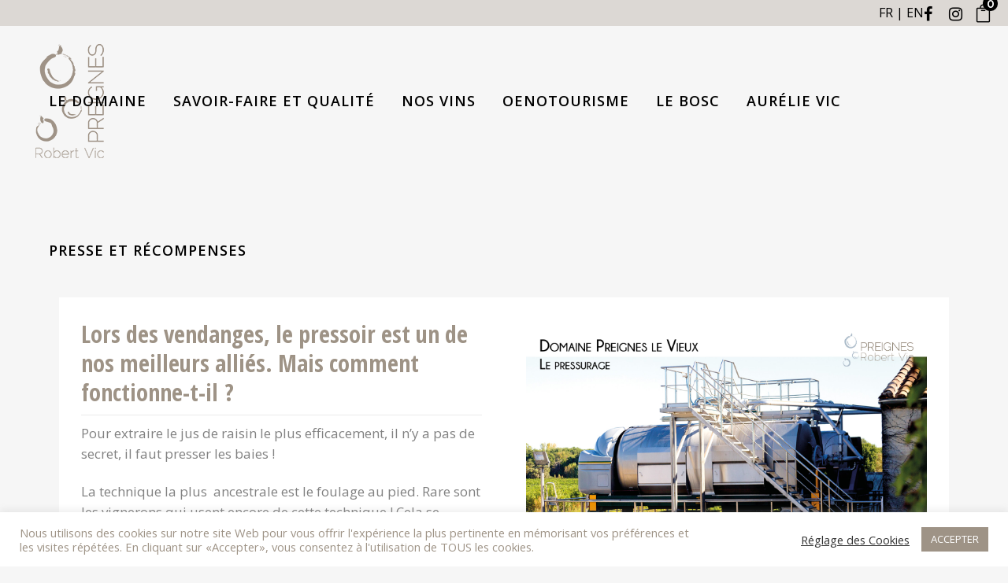

--- FILE ---
content_type: text/html; charset=UTF-8
request_url: https://www.preignes.com/actualites-pressurage/
body_size: 50868
content:
<!DOCTYPE html>
<html lang="fr-FR">
<head>
	<meta charset="UTF-8" />
	
				<meta name="viewport" content="width=device-width,initial-scale=1,user-scalable=no">
		
                            <meta name="description" content="Entre vestiges romains et architecture moyenâgeuse du XIIIème siècle, le domaine de Preignes le Vieux vous plonge au cœur de l&#039;histoire du Pays d&#039;Oc.">
            
                            <meta name="keywords" content="voyage des sens, domaine viticole, Preignes le vieux, caveau, histoire familiale, œnologue, Vias, famille Vic, château biterrois, vestiges romains, via domitia, respect de l&#039;environnement , agriculture durable">
                        <link rel="shortcut icon" type="image/x-icon" href="https://www.preignes.com/wp-content/uploads/2020/06/ico-fav.png">
            <link rel="apple-touch-icon" href="https://www.preignes.com/wp-content/uploads/2020/06/ico-fav.png"/>
        
	<link rel="profile" href="https://gmpg.org/xfn/11" />
	<link rel="pingback" href="https://www.preignes.com/xmlrpc.php" />

	<meta name='robots' content='index, follow, max-image-preview:large, max-snippet:-1, max-video-preview:-1' />

	<!-- This site is optimized with the Yoast SEO plugin v18.4.1 - https://yoast.com/wordpress/plugins/seo/ -->
	<title>Actualité, le pressurage ! - PREIGNES</title>
	<link rel="canonical" href="https://www.preignes.com/actualites-pressurage/" />
	<meta property="og:locale" content="fr_FR" />
	<meta property="og:type" content="article" />
	<meta property="og:title" content="Actualité, le pressurage ! - PREIGNES" />
	<meta property="og:url" content="https://www.preignes.com/actualites-pressurage/" />
	<meta property="og:site_name" content="PREIGNES" />
	<meta property="article:published_time" content="2021-09-29T08:39:03+00:00" />
	<meta property="article:modified_time" content="2021-09-29T09:15:36+00:00" />
	<meta name="twitter:card" content="summary_large_image" />
	<meta name="twitter:label1" content="Écrit par" />
	<meta name="twitter:data1" content="AdminPreignes" />
	<meta name="twitter:label2" content="Durée de lecture estimée" />
	<meta name="twitter:data2" content="3 minutes" />
	<script type="application/ld+json" class="yoast-schema-graph">{"@context":"https://schema.org","@graph":[{"@type":"WebSite","@id":"https://www.preignes.com/#website","url":"https://www.preignes.com/","name":"PREIGNES","description":"Domaine viticole depuis 5 générations.","potentialAction":[{"@type":"SearchAction","target":{"@type":"EntryPoint","urlTemplate":"https://www.preignes.com/?s={search_term_string}"},"query-input":"required name=search_term_string"}],"inLanguage":"fr-FR"},{"@type":"WebPage","@id":"https://www.preignes.com/actualites-pressurage/#webpage","url":"https://www.preignes.com/actualites-pressurage/","name":"Actualité, le pressurage ! - PREIGNES","isPartOf":{"@id":"https://www.preignes.com/#website"},"datePublished":"2021-09-29T08:39:03+00:00","dateModified":"2021-09-29T09:15:36+00:00","author":{"@id":"https://www.preignes.com/#/schema/person/5f706982f611370ce07826302e5bacda"},"breadcrumb":{"@id":"https://www.preignes.com/actualites-pressurage/#breadcrumb"},"inLanguage":"fr-FR","potentialAction":[{"@type":"ReadAction","target":["https://www.preignes.com/actualites-pressurage/"]}]},{"@type":"BreadcrumbList","@id":"https://www.preignes.com/actualites-pressurage/#breadcrumb","itemListElement":[{"@type":"ListItem","position":1,"name":"Accueil","item":"https://www.preignes.com/"},{"@type":"ListItem","position":2,"name":"Actualité, le pressurage !"}]},{"@type":"Person","@id":"https://www.preignes.com/#/schema/person/5f706982f611370ce07826302e5bacda","name":"AdminPreignes","image":{"@type":"ImageObject","@id":"https://www.preignes.com/#personlogo","inLanguage":"fr-FR","url":"https://secure.gravatar.com/avatar/07e3ac76edb244c01693fea3ac1dd7db?s=96&d=mm&r=g","contentUrl":"https://secure.gravatar.com/avatar/07e3ac76edb244c01693fea3ac1dd7db?s=96&d=mm&r=g","caption":"AdminPreignes"},"url":"https://www.preignes.com/author/adminpreignes/"}]}</script>
	<!-- / Yoast SEO plugin. -->


<link rel='dns-prefetch' href='//maps.googleapis.com' />
<link rel='dns-prefetch' href='//ajax.googleapis.com' />
<link rel='dns-prefetch' href='//fonts.googleapis.com' />
<link rel="alternate" type="application/rss+xml" title="PREIGNES &raquo; Flux" href="https://www.preignes.com/feed/" />
<link rel="alternate" type="application/rss+xml" title="PREIGNES &raquo; Flux des commentaires" href="https://www.preignes.com/comments/feed/" />
		<!-- This site uses the Google Analytics by MonsterInsights plugin v8.10.0 - Using Analytics tracking - https://www.monsterinsights.com/ -->
							<script
				src="//www.googletagmanager.com/gtag/js?id=G-QYBFVFCRK5"  data-cfasync="false" data-wpfc-render="false" type="text/javascript" async></script>
			<script data-cfasync="false" data-wpfc-render="false" type="text/javascript">
				var mi_version = '8.10.0';
				var mi_track_user = true;
				var mi_no_track_reason = '';
				
								var disableStrs = [
										'ga-disable-G-QYBFVFCRK5',
														];

				/* Function to detect opted out users */
				function __gtagTrackerIsOptedOut() {
					for (var index = 0; index < disableStrs.length; index++) {
						if (document.cookie.indexOf(disableStrs[index] + '=true') > -1) {
							return true;
						}
					}

					return false;
				}

				/* Disable tracking if the opt-out cookie exists. */
				if (__gtagTrackerIsOptedOut()) {
					for (var index = 0; index < disableStrs.length; index++) {
						window[disableStrs[index]] = true;
					}
				}

				/* Opt-out function */
				function __gtagTrackerOptout() {
					for (var index = 0; index < disableStrs.length; index++) {
						document.cookie = disableStrs[index] + '=true; expires=Thu, 31 Dec 2099 23:59:59 UTC; path=/';
						window[disableStrs[index]] = true;
					}
				}

				if ('undefined' === typeof gaOptout) {
					function gaOptout() {
						__gtagTrackerOptout();
					}
				}
								window.dataLayer = window.dataLayer || [];

				window.MonsterInsightsDualTracker = {
					helpers: {},
					trackers: {},
				};
				if (mi_track_user) {
					function __gtagDataLayer() {
						dataLayer.push(arguments);
					}

					function __gtagTracker(type, name, parameters) {
						if (!parameters) {
							parameters = {};
						}

						if (parameters.send_to) {
							__gtagDataLayer.apply(null, arguments);
							return;
						}

						if (type === 'event') {
														parameters.send_to = monsterinsights_frontend.v4_id;
							var hookName = name;
							if (typeof parameters['event_category'] !== 'undefined') {
								hookName = parameters['event_category'] + ':' + name;
							}

							if (typeof MonsterInsightsDualTracker.trackers[hookName] !== 'undefined') {
								MonsterInsightsDualTracker.trackers[hookName](parameters);
							} else {
								__gtagDataLayer('event', name, parameters);
							}
							
													} else {
							__gtagDataLayer.apply(null, arguments);
						}
					}

					__gtagTracker('js', new Date());
					__gtagTracker('set', {
						'developer_id.dZGIzZG': true,
											});
										__gtagTracker('config', 'G-QYBFVFCRK5', {"forceSSL":"true","link_attribution":"true"} );
															window.gtag = __gtagTracker;										(function () {
						/* https://developers.google.com/analytics/devguides/collection/analyticsjs/ */
						/* ga and __gaTracker compatibility shim. */
						var noopfn = function () {
							return null;
						};
						var newtracker = function () {
							return new Tracker();
						};
						var Tracker = function () {
							return null;
						};
						var p = Tracker.prototype;
						p.get = noopfn;
						p.set = noopfn;
						p.send = function () {
							var args = Array.prototype.slice.call(arguments);
							args.unshift('send');
							__gaTracker.apply(null, args);
						};
						var __gaTracker = function () {
							var len = arguments.length;
							if (len === 0) {
								return;
							}
							var f = arguments[len - 1];
							if (typeof f !== 'object' || f === null || typeof f.hitCallback !== 'function') {
								if ('send' === arguments[0]) {
									var hitConverted, hitObject = false, action;
									if ('event' === arguments[1]) {
										if ('undefined' !== typeof arguments[3]) {
											hitObject = {
												'eventAction': arguments[3],
												'eventCategory': arguments[2],
												'eventLabel': arguments[4],
												'value': arguments[5] ? arguments[5] : 1,
											}
										}
									}
									if ('pageview' === arguments[1]) {
										if ('undefined' !== typeof arguments[2]) {
											hitObject = {
												'eventAction': 'page_view',
												'page_path': arguments[2],
											}
										}
									}
									if (typeof arguments[2] === 'object') {
										hitObject = arguments[2];
									}
									if (typeof arguments[5] === 'object') {
										Object.assign(hitObject, arguments[5]);
									}
									if ('undefined' !== typeof arguments[1].hitType) {
										hitObject = arguments[1];
										if ('pageview' === hitObject.hitType) {
											hitObject.eventAction = 'page_view';
										}
									}
									if (hitObject) {
										action = 'timing' === arguments[1].hitType ? 'timing_complete' : hitObject.eventAction;
										hitConverted = mapArgs(hitObject);
										__gtagTracker('event', action, hitConverted);
									}
								}
								return;
							}

							function mapArgs(args) {
								var arg, hit = {};
								var gaMap = {
									'eventCategory': 'event_category',
									'eventAction': 'event_action',
									'eventLabel': 'event_label',
									'eventValue': 'event_value',
									'nonInteraction': 'non_interaction',
									'timingCategory': 'event_category',
									'timingVar': 'name',
									'timingValue': 'value',
									'timingLabel': 'event_label',
									'page': 'page_path',
									'location': 'page_location',
									'title': 'page_title',
								};
								for (arg in args) {
																		if (!(!args.hasOwnProperty(arg) || !gaMap.hasOwnProperty(arg))) {
										hit[gaMap[arg]] = args[arg];
									} else {
										hit[arg] = args[arg];
									}
								}
								return hit;
							}

							try {
								f.hitCallback();
							} catch (ex) {
							}
						};
						__gaTracker.create = newtracker;
						__gaTracker.getByName = newtracker;
						__gaTracker.getAll = function () {
							return [];
						};
						__gaTracker.remove = noopfn;
						__gaTracker.loaded = true;
						window['__gaTracker'] = __gaTracker;
					})();
									} else {
										console.log("");
					(function () {
						function __gtagTracker() {
							return null;
						}

						window['__gtagTracker'] = __gtagTracker;
						window['gtag'] = __gtagTracker;
					})();
									}
			</script>
				<!-- / Google Analytics by MonsterInsights -->
		<script type="text/javascript">
window._wpemojiSettings = {"baseUrl":"https:\/\/s.w.org\/images\/core\/emoji\/14.0.0\/72x72\/","ext":".png","svgUrl":"https:\/\/s.w.org\/images\/core\/emoji\/14.0.0\/svg\/","svgExt":".svg","source":{"concatemoji":"https:\/\/www.preignes.com\/wp-includes\/js\/wp-emoji-release.min.js?ver=6.1.9"}};
/*! This file is auto-generated */
!function(e,a,t){var n,r,o,i=a.createElement("canvas"),p=i.getContext&&i.getContext("2d");function s(e,t){var a=String.fromCharCode,e=(p.clearRect(0,0,i.width,i.height),p.fillText(a.apply(this,e),0,0),i.toDataURL());return p.clearRect(0,0,i.width,i.height),p.fillText(a.apply(this,t),0,0),e===i.toDataURL()}function c(e){var t=a.createElement("script");t.src=e,t.defer=t.type="text/javascript",a.getElementsByTagName("head")[0].appendChild(t)}for(o=Array("flag","emoji"),t.supports={everything:!0,everythingExceptFlag:!0},r=0;r<o.length;r++)t.supports[o[r]]=function(e){if(p&&p.fillText)switch(p.textBaseline="top",p.font="600 32px Arial",e){case"flag":return s([127987,65039,8205,9895,65039],[127987,65039,8203,9895,65039])?!1:!s([55356,56826,55356,56819],[55356,56826,8203,55356,56819])&&!s([55356,57332,56128,56423,56128,56418,56128,56421,56128,56430,56128,56423,56128,56447],[55356,57332,8203,56128,56423,8203,56128,56418,8203,56128,56421,8203,56128,56430,8203,56128,56423,8203,56128,56447]);case"emoji":return!s([129777,127995,8205,129778,127999],[129777,127995,8203,129778,127999])}return!1}(o[r]),t.supports.everything=t.supports.everything&&t.supports[o[r]],"flag"!==o[r]&&(t.supports.everythingExceptFlag=t.supports.everythingExceptFlag&&t.supports[o[r]]);t.supports.everythingExceptFlag=t.supports.everythingExceptFlag&&!t.supports.flag,t.DOMReady=!1,t.readyCallback=function(){t.DOMReady=!0},t.supports.everything||(n=function(){t.readyCallback()},a.addEventListener?(a.addEventListener("DOMContentLoaded",n,!1),e.addEventListener("load",n,!1)):(e.attachEvent("onload",n),a.attachEvent("onreadystatechange",function(){"complete"===a.readyState&&t.readyCallback()})),(e=t.source||{}).concatemoji?c(e.concatemoji):e.wpemoji&&e.twemoji&&(c(e.twemoji),c(e.wpemoji)))}(window,document,window._wpemojiSettings);
</script>
<style type="text/css">
img.wp-smiley,
img.emoji {
	display: inline !important;
	border: none !important;
	box-shadow: none !important;
	height: 1em !important;
	width: 1em !important;
	margin: 0 0.07em !important;
	vertical-align: -0.1em !important;
	background: none !important;
	padding: 0 !important;
}
</style>
	<link rel='stylesheet' id='cuar.frontend-css' href='https://www.preignes.com/wp-content/plugins/customer-area/skins/frontend/master/assets/css/styles.min.css?ver=7.10.6' type='text/css' media='all' />
<link rel='stylesheet' id='wp-block-library-css' href='https://www.preignes.com/wp-includes/css/dist/block-library/style.min.css?ver=6.1.9' type='text/css' media='all' />
<link rel='stylesheet' id='wc-blocks-vendors-style-css' href='https://www.preignes.com/wp-content/plugins/woocommerce/packages/woocommerce-blocks/build/wc-blocks-vendors-style.css?ver=6.9.0' type='text/css' media='all' />
<link rel='stylesheet' id='wc-blocks-style-css' href='https://www.preignes.com/wp-content/plugins/woocommerce/packages/woocommerce-blocks/build/wc-blocks-style.css?ver=6.9.0' type='text/css' media='all' />
<link rel='stylesheet' id='classic-theme-styles-css' href='https://www.preignes.com/wp-includes/css/classic-themes.min.css?ver=1' type='text/css' media='all' />
<style id='global-styles-inline-css' type='text/css'>
body{--wp--preset--color--black: #000000;--wp--preset--color--cyan-bluish-gray: #abb8c3;--wp--preset--color--white: #ffffff;--wp--preset--color--pale-pink: #f78da7;--wp--preset--color--vivid-red: #cf2e2e;--wp--preset--color--luminous-vivid-orange: #ff6900;--wp--preset--color--luminous-vivid-amber: #fcb900;--wp--preset--color--light-green-cyan: #7bdcb5;--wp--preset--color--vivid-green-cyan: #00d084;--wp--preset--color--pale-cyan-blue: #8ed1fc;--wp--preset--color--vivid-cyan-blue: #0693e3;--wp--preset--color--vivid-purple: #9b51e0;--wp--preset--gradient--vivid-cyan-blue-to-vivid-purple: linear-gradient(135deg,rgba(6,147,227,1) 0%,rgb(155,81,224) 100%);--wp--preset--gradient--light-green-cyan-to-vivid-green-cyan: linear-gradient(135deg,rgb(122,220,180) 0%,rgb(0,208,130) 100%);--wp--preset--gradient--luminous-vivid-amber-to-luminous-vivid-orange: linear-gradient(135deg,rgba(252,185,0,1) 0%,rgba(255,105,0,1) 100%);--wp--preset--gradient--luminous-vivid-orange-to-vivid-red: linear-gradient(135deg,rgba(255,105,0,1) 0%,rgb(207,46,46) 100%);--wp--preset--gradient--very-light-gray-to-cyan-bluish-gray: linear-gradient(135deg,rgb(238,238,238) 0%,rgb(169,184,195) 100%);--wp--preset--gradient--cool-to-warm-spectrum: linear-gradient(135deg,rgb(74,234,220) 0%,rgb(151,120,209) 20%,rgb(207,42,186) 40%,rgb(238,44,130) 60%,rgb(251,105,98) 80%,rgb(254,248,76) 100%);--wp--preset--gradient--blush-light-purple: linear-gradient(135deg,rgb(255,206,236) 0%,rgb(152,150,240) 100%);--wp--preset--gradient--blush-bordeaux: linear-gradient(135deg,rgb(254,205,165) 0%,rgb(254,45,45) 50%,rgb(107,0,62) 100%);--wp--preset--gradient--luminous-dusk: linear-gradient(135deg,rgb(255,203,112) 0%,rgb(199,81,192) 50%,rgb(65,88,208) 100%);--wp--preset--gradient--pale-ocean: linear-gradient(135deg,rgb(255,245,203) 0%,rgb(182,227,212) 50%,rgb(51,167,181) 100%);--wp--preset--gradient--electric-grass: linear-gradient(135deg,rgb(202,248,128) 0%,rgb(113,206,126) 100%);--wp--preset--gradient--midnight: linear-gradient(135deg,rgb(2,3,129) 0%,rgb(40,116,252) 100%);--wp--preset--duotone--dark-grayscale: url('#wp-duotone-dark-grayscale');--wp--preset--duotone--grayscale: url('#wp-duotone-grayscale');--wp--preset--duotone--purple-yellow: url('#wp-duotone-purple-yellow');--wp--preset--duotone--blue-red: url('#wp-duotone-blue-red');--wp--preset--duotone--midnight: url('#wp-duotone-midnight');--wp--preset--duotone--magenta-yellow: url('#wp-duotone-magenta-yellow');--wp--preset--duotone--purple-green: url('#wp-duotone-purple-green');--wp--preset--duotone--blue-orange: url('#wp-duotone-blue-orange');--wp--preset--font-size--small: 13px;--wp--preset--font-size--medium: 20px;--wp--preset--font-size--large: 36px;--wp--preset--font-size--x-large: 42px;--wp--preset--spacing--20: 0.44rem;--wp--preset--spacing--30: 0.67rem;--wp--preset--spacing--40: 1rem;--wp--preset--spacing--50: 1.5rem;--wp--preset--spacing--60: 2.25rem;--wp--preset--spacing--70: 3.38rem;--wp--preset--spacing--80: 5.06rem;}:where(.is-layout-flex){gap: 0.5em;}body .is-layout-flow > .alignleft{float: left;margin-inline-start: 0;margin-inline-end: 2em;}body .is-layout-flow > .alignright{float: right;margin-inline-start: 2em;margin-inline-end: 0;}body .is-layout-flow > .aligncenter{margin-left: auto !important;margin-right: auto !important;}body .is-layout-constrained > .alignleft{float: left;margin-inline-start: 0;margin-inline-end: 2em;}body .is-layout-constrained > .alignright{float: right;margin-inline-start: 2em;margin-inline-end: 0;}body .is-layout-constrained > .aligncenter{margin-left: auto !important;margin-right: auto !important;}body .is-layout-constrained > :where(:not(.alignleft):not(.alignright):not(.alignfull)){max-width: var(--wp--style--global--content-size);margin-left: auto !important;margin-right: auto !important;}body .is-layout-constrained > .alignwide{max-width: var(--wp--style--global--wide-size);}body .is-layout-flex{display: flex;}body .is-layout-flex{flex-wrap: wrap;align-items: center;}body .is-layout-flex > *{margin: 0;}:where(.wp-block-columns.is-layout-flex){gap: 2em;}.has-black-color{color: var(--wp--preset--color--black) !important;}.has-cyan-bluish-gray-color{color: var(--wp--preset--color--cyan-bluish-gray) !important;}.has-white-color{color: var(--wp--preset--color--white) !important;}.has-pale-pink-color{color: var(--wp--preset--color--pale-pink) !important;}.has-vivid-red-color{color: var(--wp--preset--color--vivid-red) !important;}.has-luminous-vivid-orange-color{color: var(--wp--preset--color--luminous-vivid-orange) !important;}.has-luminous-vivid-amber-color{color: var(--wp--preset--color--luminous-vivid-amber) !important;}.has-light-green-cyan-color{color: var(--wp--preset--color--light-green-cyan) !important;}.has-vivid-green-cyan-color{color: var(--wp--preset--color--vivid-green-cyan) !important;}.has-pale-cyan-blue-color{color: var(--wp--preset--color--pale-cyan-blue) !important;}.has-vivid-cyan-blue-color{color: var(--wp--preset--color--vivid-cyan-blue) !important;}.has-vivid-purple-color{color: var(--wp--preset--color--vivid-purple) !important;}.has-black-background-color{background-color: var(--wp--preset--color--black) !important;}.has-cyan-bluish-gray-background-color{background-color: var(--wp--preset--color--cyan-bluish-gray) !important;}.has-white-background-color{background-color: var(--wp--preset--color--white) !important;}.has-pale-pink-background-color{background-color: var(--wp--preset--color--pale-pink) !important;}.has-vivid-red-background-color{background-color: var(--wp--preset--color--vivid-red) !important;}.has-luminous-vivid-orange-background-color{background-color: var(--wp--preset--color--luminous-vivid-orange) !important;}.has-luminous-vivid-amber-background-color{background-color: var(--wp--preset--color--luminous-vivid-amber) !important;}.has-light-green-cyan-background-color{background-color: var(--wp--preset--color--light-green-cyan) !important;}.has-vivid-green-cyan-background-color{background-color: var(--wp--preset--color--vivid-green-cyan) !important;}.has-pale-cyan-blue-background-color{background-color: var(--wp--preset--color--pale-cyan-blue) !important;}.has-vivid-cyan-blue-background-color{background-color: var(--wp--preset--color--vivid-cyan-blue) !important;}.has-vivid-purple-background-color{background-color: var(--wp--preset--color--vivid-purple) !important;}.has-black-border-color{border-color: var(--wp--preset--color--black) !important;}.has-cyan-bluish-gray-border-color{border-color: var(--wp--preset--color--cyan-bluish-gray) !important;}.has-white-border-color{border-color: var(--wp--preset--color--white) !important;}.has-pale-pink-border-color{border-color: var(--wp--preset--color--pale-pink) !important;}.has-vivid-red-border-color{border-color: var(--wp--preset--color--vivid-red) !important;}.has-luminous-vivid-orange-border-color{border-color: var(--wp--preset--color--luminous-vivid-orange) !important;}.has-luminous-vivid-amber-border-color{border-color: var(--wp--preset--color--luminous-vivid-amber) !important;}.has-light-green-cyan-border-color{border-color: var(--wp--preset--color--light-green-cyan) !important;}.has-vivid-green-cyan-border-color{border-color: var(--wp--preset--color--vivid-green-cyan) !important;}.has-pale-cyan-blue-border-color{border-color: var(--wp--preset--color--pale-cyan-blue) !important;}.has-vivid-cyan-blue-border-color{border-color: var(--wp--preset--color--vivid-cyan-blue) !important;}.has-vivid-purple-border-color{border-color: var(--wp--preset--color--vivid-purple) !important;}.has-vivid-cyan-blue-to-vivid-purple-gradient-background{background: var(--wp--preset--gradient--vivid-cyan-blue-to-vivid-purple) !important;}.has-light-green-cyan-to-vivid-green-cyan-gradient-background{background: var(--wp--preset--gradient--light-green-cyan-to-vivid-green-cyan) !important;}.has-luminous-vivid-amber-to-luminous-vivid-orange-gradient-background{background: var(--wp--preset--gradient--luminous-vivid-amber-to-luminous-vivid-orange) !important;}.has-luminous-vivid-orange-to-vivid-red-gradient-background{background: var(--wp--preset--gradient--luminous-vivid-orange-to-vivid-red) !important;}.has-very-light-gray-to-cyan-bluish-gray-gradient-background{background: var(--wp--preset--gradient--very-light-gray-to-cyan-bluish-gray) !important;}.has-cool-to-warm-spectrum-gradient-background{background: var(--wp--preset--gradient--cool-to-warm-spectrum) !important;}.has-blush-light-purple-gradient-background{background: var(--wp--preset--gradient--blush-light-purple) !important;}.has-blush-bordeaux-gradient-background{background: var(--wp--preset--gradient--blush-bordeaux) !important;}.has-luminous-dusk-gradient-background{background: var(--wp--preset--gradient--luminous-dusk) !important;}.has-pale-ocean-gradient-background{background: var(--wp--preset--gradient--pale-ocean) !important;}.has-electric-grass-gradient-background{background: var(--wp--preset--gradient--electric-grass) !important;}.has-midnight-gradient-background{background: var(--wp--preset--gradient--midnight) !important;}.has-small-font-size{font-size: var(--wp--preset--font-size--small) !important;}.has-medium-font-size{font-size: var(--wp--preset--font-size--medium) !important;}.has-large-font-size{font-size: var(--wp--preset--font-size--large) !important;}.has-x-large-font-size{font-size: var(--wp--preset--font-size--x-large) !important;}
.wp-block-navigation a:where(:not(.wp-element-button)){color: inherit;}
:where(.wp-block-columns.is-layout-flex){gap: 2em;}
.wp-block-pullquote{font-size: 1.5em;line-height: 1.6;}
</style>
<link rel='stylesheet' id='cookie-law-info-css' href='https://www.preignes.com/wp-content/plugins/cookie-law-info/public/css/cookie-law-info-public.css?ver=2.1.1' type='text/css' media='all' />
<link rel='stylesheet' id='cookie-law-info-gdpr-css' href='https://www.preignes.com/wp-content/plugins/cookie-law-info/public/css/cookie-law-info-gdpr.css?ver=2.1.1' type='text/css' media='all' />
<link rel='stylesheet' id='image-hover-effects-css-css' href='https://www.preignes.com/wp-content/plugins/mega-addons-for-visual-composer/css/ihover.css?ver=6.1.9' type='text/css' media='all' />
<link rel='stylesheet' id='style-css-css' href='https://www.preignes.com/wp-content/plugins/mega-addons-for-visual-composer/css/style.css?ver=6.1.9' type='text/css' media='all' />
<link rel='stylesheet' id='font-awesome-latest-css' href='https://www.preignes.com/wp-content/plugins/mega-addons-for-visual-composer/css/font-awesome/css/all.css?ver=6.1.9' type='text/css' media='all' />
<link rel='stylesheet' id='video_popup_close_icon-css' href='https://www.preignes.com/wp-content/plugins/video-popup/css/vp-close-icon/close-button-icon.css?ver=1768907334' type='text/css' media='all' />
<link rel='stylesheet' id='oba_youtubepopup_css-css' href='https://www.preignes.com/wp-content/plugins/video-popup/css/YouTubePopUp.css?ver=1768907334' type='text/css' media='all' />
<style id='woocommerce-inline-inline-css' type='text/css'>
.woocommerce form .form-row .required { visibility: visible; }
</style>
<link rel='stylesheet' id='jquery-ui-style-css' href='//ajax.googleapis.com/ajax/libs/jqueryui/1.13.2/themes/smoothness/jquery-ui.min.css?ver=6.1.9' type='text/css' media='all' />
<link rel='stylesheet' id='wc-bookings-styles-css' href='https://www.preignes.com/wp-content/plugins/woocommerce-bookings/dist/css/frontend.css?ver=1.15.24' type='text/css' media='all' />
<link rel='stylesheet' id='mediaelement-css' href='https://www.preignes.com/wp-includes/js/mediaelement/mediaelementplayer-legacy.min.css?ver=4.2.17' type='text/css' media='all' />
<link rel='stylesheet' id='wp-mediaelement-css' href='https://www.preignes.com/wp-includes/js/mediaelement/wp-mediaelement.min.css?ver=6.1.9' type='text/css' media='all' />
<link rel='stylesheet' id='bridge-default-style-css' href='https://www.preignes.com/wp-content/themes/bridge/style.css?ver=6.1.9' type='text/css' media='all' />
<link rel='stylesheet' id='bridge-qode-font_awesome-css' href='https://www.preignes.com/wp-content/themes/bridge/css/font-awesome/css/font-awesome.min.css?ver=6.1.9' type='text/css' media='all' />
<link rel='stylesheet' id='bridge-qode-font_elegant-css' href='https://www.preignes.com/wp-content/themes/bridge/css/elegant-icons/style.min.css?ver=6.1.9' type='text/css' media='all' />
<link rel='stylesheet' id='bridge-qode-linea_icons-css' href='https://www.preignes.com/wp-content/themes/bridge/css/linea-icons/style.css?ver=6.1.9' type='text/css' media='all' />
<link rel='stylesheet' id='bridge-qode-dripicons-css' href='https://www.preignes.com/wp-content/themes/bridge/css/dripicons/dripicons.css?ver=6.1.9' type='text/css' media='all' />
<link rel='stylesheet' id='bridge-qode-kiko-css' href='https://www.preignes.com/wp-content/themes/bridge/css/kiko/kiko-all.css?ver=6.1.9' type='text/css' media='all' />
<link rel='stylesheet' id='bridge-qode-font_awesome_5-css' href='https://www.preignes.com/wp-content/themes/bridge/css/font-awesome-5/css/font-awesome-5.min.css?ver=6.1.9' type='text/css' media='all' />
<link rel='stylesheet' id='bridge-stylesheet-css' href='https://www.preignes.com/wp-content/themes/bridge/css/stylesheet.min.css?ver=6.1.9' type='text/css' media='all' />
<style id='bridge-stylesheet-inline-css' type='text/css'>
   .postid-10866.disabled_footer_top .footer_top_holder, .postid-10866.disabled_footer_bottom .footer_bottom_holder { display: none;}


</style>
<link rel='stylesheet' id='bridge-woocommerce-css' href='https://www.preignes.com/wp-content/themes/bridge/css/woocommerce.min.css?ver=6.1.9' type='text/css' media='all' />
<link rel='stylesheet' id='bridge-woocommerce-responsive-css' href='https://www.preignes.com/wp-content/themes/bridge/css/woocommerce_responsive.min.css?ver=6.1.9' type='text/css' media='all' />
<link rel='stylesheet' id='bridge-print-css' href='https://www.preignes.com/wp-content/themes/bridge/css/print.css?ver=6.1.9' type='text/css' media='all' />
<link rel='stylesheet' id='bridge-style-dynamic-css' href='https://www.preignes.com/wp-content/themes/bridge/css/style_dynamic.css?ver=1763480962' type='text/css' media='all' />
<link rel='stylesheet' id='bridge-responsive-css' href='https://www.preignes.com/wp-content/themes/bridge/css/responsive.min.css?ver=6.1.9' type='text/css' media='all' />
<link rel='stylesheet' id='bridge-style-dynamic-responsive-css' href='https://www.preignes.com/wp-content/themes/bridge/css/style_dynamic_responsive.css?ver=1763480962' type='text/css' media='all' />
<style id='bridge-style-dynamic-responsive-inline-css' type='text/css'>
/* CREATEIS */
.onsale.out-of-stock-button {
background-color: #ffffff !important;
}
.header_top{
background-color : rgba(158, 147, 134, 0.3)!important;
}
#rev_slider_174_8_wrapper, #rev_slider_293_9_wrapper, #rev_slider_290_5_wrapper, #rev_slider_278_7_wrapper, #rev_slider_174_7_wrapper, #rev_slider_190_5_wrapper, #rev_slider_193_8_wrapper, #rev_slider_193_9_wrapper, #rev_slider_278_8_wrapper{
    padding-left: 24%!important;
}

 #rev_slider_288_3_wrapper, #rev_slider_280_2_wrapper, #rev_slider_177_2_wrapper, #rev_slider_188_3_wrapper{
 padding-left: 14%!important;
}

#rev_slider_219_1_forcefullwidth {
    margin-bottom: 150px !important;
}
.woocommerce-Price-amount{
color: #9e9386 !important;
}




       /* CUSTOM POP UP - saison 2020*/

       #popmake-1928 {
       padding: 5% !important;
       }
       .pum-theme-theme-par-defaut {
       background-color: rgba( 255, 255, 255, 0) !important; 
      }
      .vc_custom_1595232988128 {
      padding-top: 20px !important;
      }
      .vc_custom_1595232995462 {
      padding-top: 20px !important;
      }
      .vc_custom_1595233000509{
      padding-top: 20px !important;
      }
      .vc_custom_1595233007393{
      padding-top: 20px  !important;
      }
      .vc_custom_1595233018900{
      padding-top: 20px !important;
      padding-bottom: 20px !important;
      }
  
       /* CUSTOM POP UP - COVID*/

       #popmake-1938 {
       padding: 5% !important;
       }
      .vc_custom_1595235352939{
      padding-top: 20px !important;
      }
      .vc_custom_1595232995462 {
      padding-top: 20px !important;
      }
      .vc_custom_1595233000509{
      padding-top: 20px !important;
      }
      .vc_custom_1595233007393{
      padding-top: 20px  !important;
      }
      .vc_custom_1595233018900{
      padding-top: 20px !important;
      padding-bottom: 20px !important;
      }
      .pum-close.popmake-close {
      background-color : #000 !important;
      }
  
       /* CUSTOM POP UP - DRIVE AND COLLECT*/
      #popmake-1944 {
       padding: 5% !important;
       }
      .vc_custom_1595235352939{
      padding-top: 20px !important;
      }
      .vc_custom_1595232995462 {
      padding-top: 20px !important;
      }
      .vc_custom_1595233000509{
      padding-top: 20px !important;
      }
      .vc_custom_1595233007393{
      padding-top: 20px  !important;
      }
      .vc_custom_1595233018900{
      padding-top: 20px !important;
      padding-bottom: 20px !important;
      }

.cuar_private_file-template-default header{
display: none!important;
}
.comment_holder{
display: none;
}
.cuar_private_file-template-default .title_outer{
padding-top: 250px!important;
}
.cuar_private_file-template-default .entry_title{
display: none!important;
}
.cuar_private_file-template-default .post_info{
display: none!important;
}

 .resp-col{
    margin-left: 80px !important ;
    margin-right: 80px  !important ;
}
@media only screen and (min-width: 668px) and (max-width: 1023px)  {
    .resp-col{
    margin-left: 40px  !important ;
    margin-right: 40px  !important;
}
nav.main_menu > ul > li > a{
font-size: 14px!important;
}


}

@media only screen and (min-width: 300px) and (max-width: 767px)  {
#rev_slider_293_9_wrapper, #rev_slider_290_5_wrapper, #rev_slider_278_7_wrapper, #rev_slider_174_7_wrapper, #rev_slider_190_5_wrapper, #rev_slider_193_8_wrapper, #rev_slider_193_9_wrapper{
    padding-left: 0!important;
}
.contactp .vc_custom_1588159981061{
padding-left: 15px!important;
}
#rev_slider_278_8_wrapper, #rev_slider_174_8_wrapper,  #rev_slider_288_3_wrapper, #rev_slider_280_2_wrapper, #rev_slider_177_2_wrapper, #rev_slider_188_3_wrapper{
 padding-left: 0!important;
}
.medailles{
max-width: 300px !important;
}

#titres .custom_font_holder{
font-size: 38px !important;
line-height: 50px !important;
}

    .resp-col{
    margin-left: 20px  !important ;
    margin-right: 20px  !important;
}
.tparrows.default.round-old {
		display: none;
	}
.front1 img{
width: 305px !important;

}


#rev_slider_174_7_wrapper, #rev_slider_190_5_wrapper, #rev_slider_193_8_wrapper, #rev_slider_193_9_wrapper{
    padding-left: 0%!important;
}
#rev_slider_177_2_wrapper, #rev_slider_188_3_wrapper{
 padding-left: 0%!important;
}
}
.portfolio_categories{
display: none;
}

.portfolio_detail h6{
display: none;
}

.widget_polylang li{
list-style-type: none;
}
.lang-item{
display: inline-block;

}

.lang-item-fr:after{
content: " |";
}
.cuar-page-content{
max-width: 1098px !important;
}

/*.box-oh{
height: 600px !important;
}
.box-bulle{
height: 760px !important;
}*/

.shopping_cart_dropdown_inner .variation-Datederservation p{
font-size: 12px!important;
    font-weight: 600;
}
.shopping_cart_dropdown_inner .variation-Heurederservation p{
font-size: 12px!important;
    font-weight: 600;
}
.shopping_cart_dropdown_innert .variation-Nombredadultes p{
font-size: 12px!important;
    font-weight: 600;
}
.shopping_cart_dropdown_inner .variation-Nombreadolescents1218ans p{
font-size: 12px!important;
    font-weight: 600;
}
.shopping_cart_dropdown_inner .variation-Nombredenfants-12ans p{
font-size: 12px!important;
    font-weight: 600;
}
.view-cart{
color: #9e9386 !important;
border: solid #9e9386 1px !important;

}

.shopping_cart_dropdown_inner .variation-BookingDate p{
font-size: 12px!important;
    font-weight: 600;
}
.shopping_cart_dropdown_inner .variation-BookingTime p{
font-size: 12px!important;
    font-weight: 600;
}
.shopping_cart_dropdown_innert .variation-Nombredadultes p{
font-size: 12px!important;
    font-weight: 600;
}
.shopping_cart_dropdown_inner .variation-Nombreadolescents1218ans p{
font-size: 12px!important;
    font-weight: 600;
}
.shopping_cart_dropdown_inner .variation-Nombredenfants-12ans p{
font-size: 12px!important;
    font-weight: 600;
}

.side_menu_button, .shopping_cart_inner{
height: 20px;
}

.q_social_icon_holder a{
padding-top: 4px;
}

.back1{
background: none!important;
}
.back1 .pad{
background: rgba(158, 147, 134, 0.11);
}
.login h1 a{
width: 63px!important;
height: 80px!important;
}

@media only screen and (min-width: 300px) and (max-width: 350px)  {

.front1 img{
width: 250px !important;
}
.back1, .box-vin{
min-height: 600px!important;
max-height:1300px !important;

}
.back1 .pad{
display: table!important;
min-height: 600px!important;
max-height: 1300px !important;
}
.medailles{
max-width: 200px !important;

}
.respm{
height: 30px!important;
}
#wc-bookings-booking-form{
padding: 5px 5px 0;
}
.wc-bookings-date-picker{
padding: 5px;
}
#rev_slider_170_3, #rev_slider_284_2, #rev_slider_274_3, #rev_slider_172_5, #rev_slider_171_4, #rev_slider_184_2{
height: 630px!important;
}
#rev_slider_190_5, #rev_slider_290_5, #rev_slider_197_3, #rev_slider_198_4{
height: 685px!important;
}
#rev_slider_340_5{
height: 780px!important;
}
.vc_col-has-fill>.vc_column-inner, .vc_row-has-fill+.vc_row-full-width+.vc_row>.vc_column_container>.vc_column-inner, .vc_row-has-fill+.vc_row>.vc_column_container>.vc_column-inner, .vc_row-has-fill>.vc_column_container>.vc_column-inner {
    padding-top: 20px!important;
}
    #custom .custom-font-holder{
        font-size: 24px!important;
        line-height: 28px!important;
    }
}


.header_inner_right .shopping_cart_outer{
display: none;
}
@media only screen and (min-width: 300px) and (max-width: 769px)  {
.header_inner_right .shopping_cart_outer{
display: block;
}
.header-right-widget .shopping_cart_outer{
display: none;
}
.ufaq-faq-body{
padding: 10px 0px;
padding-left: 0px;
}
.col-arr{
margin-top: -65px;
}
.col-arr2{
margin-top: -35px;
}
 #rev_slider_235_4 rs-carousel-wrap{
    left: 1%!important;
margin-left: -12%;
}
#rev_slider_333_4 rs-carousel-wrap{
    left: 1%!important;
margin-left: -12%;
}
#rev_slider_235_4_wrapper .preignes.tparrows::before{
font-family: 'revicons';
font-size: 20px;
color: #ffffff;
display: block;
line-height: 40px;
}
#rev_slider_235_4_wrapper .preignes.tparrows {
    width: 40px;
    height: 40px;
}
#rev_slider_333_4_wrapper .preignes.tparrows::before{
font-family: 'revicons';
font-size: 20px;
color: #ffffff;
display: block;
line-height: 40px;
}
#rev_slider_333_4_wrapper .preignes.tparrows {
    width: 40px;
    height: 40px;
}

}
 #rev_slider_235_4 rs-carousel-wrap{
    left: 12%!important;
}
 #rev_slider_333_4 rs-carousel-wrap{
    left: 12%!important;
}



@media only screen and (min-width: 668px) and (max-width: 1023px)  {
    .resp-col{
    margin-left: 40px  !important ;
    margin-right: 40px  !important;
}



}

.header_top p {
    line-height: 32px;
    padding: 0 15px;
}

nav.main_menu > ul > li:hover > a, header.sticky nav.main_menu > ul > li:hover > a {
    background-color: transparent;
}


header.transparent.with_border:not(.sticky) .drop_down .second, header.transparent.with_hover_bg_color:not(.sticky) .drop_down .second {
    top: 75%;
}

.woocommerce .summary{
margin-bootom: 0px!important;
}
#cookie-law-info-again{
display: none!important;
}

.cuar_private_file-template-default .post_image{
display: none !important;
}

.single-cuar_private_file .wrapper_inner{
padding-top : 200px;
}

.single-cuar_private_file{
padding-top:150px;

}

</style>
<link rel='stylesheet' id='js_composer_front-css' href='https://www.preignes.com/wp-content/plugins/js_composer/assets/css/js_composer.min.css?ver=6.3.0' type='text/css' media='all' />
<link rel='stylesheet' id='bridge-style-handle-google-fonts-css' href='https://fonts.googleapis.com/css?family=Raleway%3A100%2C200%2C300%2C400%2C500%2C600%2C700%2C800%2C900%2C100italic%2C300italic%2C400italic%2C700italic%7COpen+Sans+Condensed%3A100%2C200%2C300%2C400%2C500%2C600%2C700%2C800%2C900%2C100italic%2C300italic%2C400italic%2C700italic%7COpen+Sans%3A100%2C200%2C300%2C400%2C500%2C600%2C700%2C800%2C900%2C100italic%2C300italic%2C400italic%2C700italic&#038;subset=latin%2Clatin-ext&#038;ver=1.0.0' type='text/css' media='all' />
<link rel='stylesheet' id='bridge-core-dashboard-style-css' href='https://www.preignes.com/wp-content/plugins/bridge-core/modules/core-dashboard/assets/css/core-dashboard.min.css?ver=6.1.9' type='text/css' media='all' />
<link rel='stylesheet' id='dtwpb-css' href='https://www.preignes.com/wp-content/plugins/dt_woocommerce_page_builder/assets/css/style.css?ver=6.1.9' type='text/css' media='all' />
<link rel='stylesheet' id='popup-maker-site-css' href='https://www.preignes.com/wp-content/plugins/popup-maker/assets/css/pum-site.min.css?ver=1.16.4' type='text/css' media='all' />
<style id='popup-maker-site-inline-css' type='text/css'>
/* Popup Google Fonts */
@import url('//fonts.googleapis.com/css?family=Montserrat:100');

/* Popup Theme 8172: Contenu uniquement. Pour l’utilisation avec les constructeurs de page ou l’éditeur de bloc. */
.pum-theme-8172, .pum-theme-content-only { background-color: rgba( 0, 0, 0, 0.70 ) } 
.pum-theme-8172 .pum-container, .pum-theme-content-only .pum-container { padding: 0px; border-radius: 0px; border: 1px none #000000; box-shadow: 0px 0px 0px 0px rgba( 2, 2, 2, 0.00 ) } 
.pum-theme-8172 .pum-title, .pum-theme-content-only .pum-title { color: #000000; text-align: left; text-shadow: 0px 0px 0px rgba( 2, 2, 2, 0.23 ); font-family: inherit; font-weight: 400; font-size: 32px; line-height: 36px } 
.pum-theme-8172 .pum-content, .pum-theme-content-only .pum-content { color: #8c8c8c; font-family: inherit; font-weight: 400 } 
.pum-theme-8172 .pum-content + .pum-close, .pum-theme-content-only .pum-content + .pum-close { position: absolute; height: 18px; width: 18px; left: auto; right: 7px; bottom: auto; top: 7px; padding: 0px; color: #000000; font-family: inherit; font-weight: 700; font-size: 20px; line-height: 20px; border: 1px none #ffffff; border-radius: 15px; box-shadow: 0px 0px 0px 0px rgba( 2, 2, 2, 0.00 ); text-shadow: 0px 0px 0px rgba( 0, 0, 0, 0.00 ); background-color: rgba( 255, 255, 255, 0.00 ) } 

/* Popup Theme 1770: Light Box */
.pum-theme-1770, .pum-theme-lightbox { background-color: rgba( 0, 0, 0, 0.60 ) } 
.pum-theme-1770 .pum-container, .pum-theme-lightbox .pum-container { padding: 18px; border-radius: 3px; border: 8px none #000000; box-shadow: 0px 0px 30px 0px rgba( 2, 2, 2, 1.00 ); background-color: rgba( 255, 255, 255, 1.00 ) } 
.pum-theme-1770 .pum-title, .pum-theme-lightbox .pum-title { color: #000000; text-align: left; text-shadow: 0px 0px 0px rgba( 2, 2, 2, 0.23 ); font-family: inherit; font-weight: 100; font-size: 32px; line-height: 36px } 
.pum-theme-1770 .pum-content, .pum-theme-lightbox .pum-content { color: #000000; font-family: inherit; font-weight: 100 } 
.pum-theme-1770 .pum-content + .pum-close, .pum-theme-lightbox .pum-content + .pum-close { position: absolute; height: 26px; width: 26px; left: auto; right: -13px; bottom: auto; top: -13px; padding: 0px; color: #ffffff; font-family: Arial; font-weight: 100; font-size: 24px; line-height: 24px; border: 2px solid #ffffff; border-radius: 26px; box-shadow: 0px 0px 15px 1px rgba( 2, 2, 2, 0.75 ); text-shadow: 0px 0px 0px rgba( 0, 0, 0, 0.23 ); background-color: rgba( 158, 147, 134, 1.00 ) } 

/* Popup Theme 1769: Thème par défaut */
.pum-theme-1769, .pum-theme-theme-par-defaut { background-color: rgba( 255, 255, 255, 1.00 ) } 
.pum-theme-1769 .pum-container, .pum-theme-theme-par-defaut .pum-container { padding: 18px; border-radius: 0px; border: 1px none #000000; box-shadow: 1px 1px 3px 0px rgba( 2, 2, 2, 0.23 ); background-color: rgba( 249, 249, 249, 1.00 ) } 
.pum-theme-1769 .pum-title, .pum-theme-theme-par-defaut .pum-title { color: #000000; text-align: left; text-shadow: 0px 0px 0px rgba( 2, 2, 2, 0.23 ); font-family: inherit; font-weight: 400; font-size: 32px; font-style: normal; line-height: 36px } 
.pum-theme-1769 .pum-content, .pum-theme-theme-par-defaut .pum-content { color: #8c8c8c; font-family: inherit; font-weight: 400; font-style: inherit } 
.pum-theme-1769 .pum-content + .pum-close, .pum-theme-theme-par-defaut .pum-content + .pum-close { position: absolute; height: auto; width: auto; left: auto; right: 0px; bottom: auto; top: 0px; padding: 8px; color: #ffffff; font-family: inherit; font-weight: 400; font-size: 12px; font-style: inherit; line-height: 36px; border: 1px none #ffffff; border-radius: 0px; box-shadow: 1px 1px 3px 0px rgba( 2, 2, 2, 0.23 ); text-shadow: 0px 0px 0px rgba( 0, 0, 0, 0.23 ); background-color: rgba( 0, 183, 205, 1.00 ) } 

/* Popup Theme 1771: Bleu entreprise */
.pum-theme-1771, .pum-theme-enterprise-blue { background-color: rgba( 0, 0, 0, 0.70 ) } 
.pum-theme-1771 .pum-container, .pum-theme-enterprise-blue .pum-container { padding: 28px; border-radius: 5px; border: 1px none #000000; box-shadow: 0px 10px 25px 4px rgba( 2, 2, 2, 0.50 ); background-color: rgba( 255, 255, 255, 1.00 ) } 
.pum-theme-1771 .pum-title, .pum-theme-enterprise-blue .pum-title { color: #315b7c; text-align: left; text-shadow: 0px 0px 0px rgba( 2, 2, 2, 0.23 ); font-family: inherit; font-weight: 100; font-size: 34px; line-height: 36px } 
.pum-theme-1771 .pum-content, .pum-theme-enterprise-blue .pum-content { color: #2d2d2d; font-family: inherit; font-weight: 100 } 
.pum-theme-1771 .pum-content + .pum-close, .pum-theme-enterprise-blue .pum-content + .pum-close { position: absolute; height: 28px; width: 28px; left: auto; right: 8px; bottom: auto; top: 8px; padding: 4px; color: #ffffff; font-family: Times New Roman; font-weight: 100; font-size: 20px; line-height: 20px; border: 1px none #ffffff; border-radius: 42px; box-shadow: 0px 0px 0px 0px rgba( 2, 2, 2, 0.23 ); text-shadow: 0px 0px 0px rgba( 0, 0, 0, 0.23 ); background-color: rgba( 49, 91, 124, 1.00 ) } 

/* Popup Theme 1772: Bonjour Box */
.pum-theme-1772, .pum-theme-hello-box { background-color: rgba( 0, 0, 0, 0.75 ) } 
.pum-theme-1772 .pum-container, .pum-theme-hello-box .pum-container { padding: 30px; border-radius: 80px; border: 14px solid #81d742; box-shadow: 0px 0px 0px 0px rgba( 2, 2, 2, 0.00 ); background-color: rgba( 255, 255, 255, 1.00 ) } 
.pum-theme-1772 .pum-title, .pum-theme-hello-box .pum-title { color: #2d2d2d; text-align: left; text-shadow: 0px 0px 0px rgba( 2, 2, 2, 0.23 ); font-family: Montserrat; font-weight: 100; font-size: 32px; line-height: 36px } 
.pum-theme-1772 .pum-content, .pum-theme-hello-box .pum-content { color: #2d2d2d; font-family: inherit; font-weight: 100 } 
.pum-theme-1772 .pum-content + .pum-close, .pum-theme-hello-box .pum-content + .pum-close { position: absolute; height: auto; width: auto; left: auto; right: -30px; bottom: auto; top: -30px; padding: 0px; color: #2d2d2d; font-family: Times New Roman; font-weight: 100; font-size: 32px; line-height: 28px; border: 1px none #ffffff; border-radius: 28px; box-shadow: 0px 0px 0px 0px rgba( 2, 2, 2, 0.23 ); text-shadow: 0px 0px 0px rgba( 0, 0, 0, 0.23 ); background-color: rgba( 255, 255, 255, 1.00 ) } 

/* Popup Theme 1773: Bord tranchant */
.pum-theme-1773, .pum-theme-cutting-edge { background-color: rgba( 0, 0, 0, 0.50 ) } 
.pum-theme-1773 .pum-container, .pum-theme-cutting-edge .pum-container { padding: 18px; border-radius: 0px; border: 1px none #000000; box-shadow: 0px 10px 25px 0px rgba( 2, 2, 2, 0.50 ); background-color: rgba( 30, 115, 190, 1.00 ) } 
.pum-theme-1773 .pum-title, .pum-theme-cutting-edge .pum-title { color: #ffffff; text-align: left; text-shadow: 0px 0px 0px rgba( 2, 2, 2, 0.23 ); font-family: Sans-Serif; font-weight: 100; font-size: 26px; line-height: 28px } 
.pum-theme-1773 .pum-content, .pum-theme-cutting-edge .pum-content { color: #ffffff; font-family: inherit; font-weight: 100 } 
.pum-theme-1773 .pum-content + .pum-close, .pum-theme-cutting-edge .pum-content + .pum-close { position: absolute; height: 24px; width: 24px; left: auto; right: 0px; bottom: auto; top: 0px; padding: 0px; color: #1e73be; font-family: Times New Roman; font-weight: 100; font-size: 32px; line-height: 24px; border: 1px none #ffffff; border-radius: 0px; box-shadow: -1px 1px 1px 0px rgba( 2, 2, 2, 0.10 ); text-shadow: -1px 1px 1px rgba( 0, 0, 0, 0.10 ); background-color: rgba( 238, 238, 34, 1.00 ) } 

/* Popup Theme 1774: Bordure encadrée */
.pum-theme-1774, .pum-theme-framed-border { background-color: rgba( 255, 255, 255, 0.50 ) } 
.pum-theme-1774 .pum-container, .pum-theme-framed-border .pum-container { padding: 18px; border-radius: 0px; border: 20px outset #dd3333; box-shadow: 1px 1px 3px 0px rgba( 2, 2, 2, 0.97 ) inset; background-color: rgba( 255, 251, 239, 1.00 ) } 
.pum-theme-1774 .pum-title, .pum-theme-framed-border .pum-title { color: #000000; text-align: left; text-shadow: 0px 0px 0px rgba( 2, 2, 2, 0.23 ); font-family: inherit; font-weight: 100; font-size: 32px; line-height: 36px } 
.pum-theme-1774 .pum-content, .pum-theme-framed-border .pum-content { color: #2d2d2d; font-family: inherit; font-weight: 100 } 
.pum-theme-1774 .pum-content + .pum-close, .pum-theme-framed-border .pum-content + .pum-close { position: absolute; height: 20px; width: 20px; left: auto; right: -20px; bottom: auto; top: -20px; padding: 0px; color: #ffffff; font-family: Tahoma; font-weight: 700; font-size: 16px; line-height: 18px; border: 1px none #ffffff; border-radius: 0px; box-shadow: 0px 0px 0px 0px rgba( 2, 2, 2, 0.23 ); text-shadow: 0px 0px 0px rgba( 0, 0, 0, 0.23 ); background-color: rgba( 0, 0, 0, 0.55 ) } 

/* Popup Theme 1775: Floating Bar - Soft Blue */
.pum-theme-1775, .pum-theme-floating-bar { background-color: rgba( 255, 255, 255, 0.00 ) } 
.pum-theme-1775 .pum-container, .pum-theme-floating-bar .pum-container { padding: 8px; border-radius: 0px; border: 1px none #000000; box-shadow: 1px 1px 3px 0px rgba( 2, 2, 2, 0.23 ); background-color: rgba( 238, 246, 252, 1.00 ) } 
.pum-theme-1775 .pum-title, .pum-theme-floating-bar .pum-title { color: #505050; text-align: left; text-shadow: 0px 0px 0px rgba( 2, 2, 2, 0.23 ); font-family: inherit; font-weight: 400; font-size: 32px; line-height: 36px } 
.pum-theme-1775 .pum-content, .pum-theme-floating-bar .pum-content { color: #505050; font-family: inherit; font-weight: 400 } 
.pum-theme-1775 .pum-content + .pum-close, .pum-theme-floating-bar .pum-content + .pum-close { position: absolute; height: 18px; width: 18px; left: auto; right: 5px; bottom: auto; top: 50%; padding: 0px; color: #505050; font-family: Sans-Serif; font-weight: 700; font-size: 15px; line-height: 18px; border: 1px solid #505050; border-radius: 15px; box-shadow: 0px 0px 0px 0px rgba( 2, 2, 2, 0.00 ); text-shadow: 0px 0px 0px rgba( 0, 0, 0, 0.00 ); background-color: rgba( 255, 255, 255, 0.00 ); transform: translate(0, -50%) } 

#pum-63126 {z-index: 1999999999}
#pum-40819 {z-index: 1999999999}
#pum-50002 {z-index: 11999999999}
#pum-22751 {z-index: 1999999999}
#pum-21483 {z-index: 1999999999}
#pum-15526 {z-index: 1999999999}
#pum-17785 {z-index: 1999999999}
#pum-17779 {z-index: 1999999999}
#pum-15764 {z-index: 1999999999}
#pum-5935 {z-index: 1999999999}
#pum-7921 {z-index: 1999999999}
#pum-6201 {z-index: 1999999999}
#pum-3372 {z-index: 1999999999}
#pum-1798 {z-index: 1999999999}
#pum-4974 {z-index: 1999999999}
#pum-3186 {z-index: 1999999999}
#pum-3375 {z-index: 1999999999}
#pum-3378 {z-index: 1999999999}
#pum-1944 {z-index: 1999999999}
#pum-1938 {z-index: 1999999999}
#pum-1928 {z-index: 1999999999}
#pum-1811 {z-index: 1999999999}
#pum-1807 {z-index: 1999999999}
#pum-1803 {z-index: 1999999999}
#pum-1800 {z-index: 1999999999}
#pum-1786 {z-index: 1999999999}
#pum-1793 {z-index: 1999999999}
#pum-1782 {z-index: 1999999999}
#pum-1776 {z-index: 1999999999}

</style>
<link rel='stylesheet' id='gforms_reset_css-css' href='https://www.preignes.com/wp-content/plugins/gravityforms/css/formreset.min.css?ver=2.4.24' type='text/css' media='all' />
<link rel='stylesheet' id='gforms_formsmain_css-css' href='https://www.preignes.com/wp-content/plugins/gravityforms/css/formsmain.min.css?ver=2.4.24' type='text/css' media='all' />
<link rel='stylesheet' id='gforms_ready_class_css-css' href='https://www.preignes.com/wp-content/plugins/gravityforms/css/readyclass.min.css?ver=2.4.24' type='text/css' media='all' />
<link rel='stylesheet' id='gforms_browsers_css-css' href='https://www.preignes.com/wp-content/plugins/gravityforms/css/browsers.min.css?ver=2.4.24' type='text/css' media='all' />
<link rel='stylesheet' id='bridge-childstyle-css' href='https://www.preignes.com/wp-content/themes/bridge-child/style.css?ver=6.1.9' type='text/css' media='all' />
<script type='text/javascript' src='https://www.preignes.com/wp-content/plugins/google-analytics-for-wordpress/assets/js/frontend-gtag.min.js?ver=8.10.0' id='monsterinsights-frontend-script-js'></script>
<script data-cfasync="false" data-wpfc-render="false" type="text/javascript" id='monsterinsights-frontend-script-js-extra'>/* <![CDATA[ */
var monsterinsights_frontend = {"js_events_tracking":"true","download_extensions":"doc,pdf,ppt,zip,xls,docx,pptx,xlsx","inbound_paths":"[{\"path\":\"\\\/go\\\/\",\"label\":\"affiliate\"},{\"path\":\"\\\/recommend\\\/\",\"label\":\"affiliate\"}]","home_url":"https:\/\/www.preignes.com","hash_tracking":"false","ua":"","v4_id":"G-QYBFVFCRK5"};/* ]]> */
</script>
<script type='text/javascript' src='https://www.preignes.com/wp-includes/js/jquery/jquery.min.js?ver=3.6.1' id='jquery-core-js'></script>
<script type='text/javascript' src='https://www.preignes.com/wp-includes/js/jquery/jquery-migrate.min.js?ver=3.3.2' id='jquery-migrate-js'></script>
<script type='text/javascript' id='cookie-law-info-js-extra'>
/* <![CDATA[ */
var Cli_Data = {"nn_cookie_ids":[],"cookielist":[],"non_necessary_cookies":[],"ccpaEnabled":"","ccpaRegionBased":"","ccpaBarEnabled":"","strictlyEnabled":["necessary","obligatoire"],"ccpaType":"gdpr","js_blocking":"1","custom_integration":"","triggerDomRefresh":"","secure_cookies":""};
var cli_cookiebar_settings = {"animate_speed_hide":"500","animate_speed_show":"500","background":"#FFF","border":"#b1a6a6c2","border_on":"","button_1_button_colour":"#9e9386","button_1_button_hover":"#7e766b","button_1_link_colour":"#fff","button_1_as_button":"1","button_1_new_win":"","button_2_button_colour":"#333","button_2_button_hover":"#292929","button_2_link_colour":"#444","button_2_as_button":"","button_2_hidebar":"","button_3_button_colour":"#9e9386","button_3_button_hover":"#7e766b","button_3_link_colour":"#fff","button_3_as_button":"1","button_3_new_win":"","button_4_button_colour":"#000","button_4_button_hover":"#000000","button_4_link_colour":"#333333","button_4_as_button":"","button_7_button_colour":"#61a229","button_7_button_hover":"#4e8221","button_7_link_colour":"#fff","button_7_as_button":"1","button_7_new_win":"","font_family":"inherit","header_fix":"","notify_animate_hide":"1","notify_animate_show":"","notify_div_id":"#cookie-law-info-bar","notify_position_horizontal":"right","notify_position_vertical":"bottom","scroll_close":"","scroll_close_reload":"","accept_close_reload":"","reject_close_reload":"","showagain_tab":"1","showagain_background":"#fff","showagain_border":"#000","showagain_div_id":"#cookie-law-info-again","showagain_x_position":"100px","text":"#9e9386","show_once_yn":"","show_once":"10000","logging_on":"","as_popup":"","popup_overlay":"1","bar_heading_text":"","cookie_bar_as":"banner","popup_showagain_position":"bottom-right","widget_position":"left"};
var log_object = {"ajax_url":"https:\/\/www.preignes.com\/wp-admin\/admin-ajax.php"};
/* ]]> */
</script>
<script type='text/javascript' src='https://www.preignes.com/wp-content/plugins/cookie-law-info/public/js/cookie-law-info-public.js?ver=2.1.1' id='cookie-law-info-js'></script>
<script type='text/javascript' src='//www.preignes.com/wp-content/plugins/revslider/sr6/assets/js/rbtools.min.js?ver=6.7.0' async id='tp-tools-js'></script>
<script type='text/javascript' src='//www.preignes.com/wp-content/plugins/revslider/sr6/assets/js/rs6.min.js?ver=6.7.0' async id='revmin-js'></script>
<script type='text/javascript' src='https://www.preignes.com/wp-content/plugins/video-popup/js/YouTubePopUp.jquery.js?ver=1768907334' id='oba_youtubepopup_plugin-js'></script>
<script type='text/javascript' src='https://www.preignes.com/wp-content/plugins/video-popup/js/YouTubePopUp.js?ver=1768907334' id='oba_youtubepopup_activate-js'></script>
<script type='text/javascript' src='https://www.preignes.com/wp-content/plugins/gravityforms/js/jquery.json.min.js?ver=2.4.24' id='gform_json-js'></script>
<script type='text/javascript' id='gform_gravityforms-js-extra'>
/* <![CDATA[ */
var gf_global = {"gf_currency_config":{"name":"Euro","symbol_left":"","symbol_right":"&#8364;","symbol_padding":" ","thousand_separator":".","decimal_separator":",","decimals":2},"base_url":"https:\/\/www.preignes.com\/wp-content\/plugins\/gravityforms","number_formats":[],"spinnerUrl":"https:\/\/www.preignes.com\/wp-content\/plugins\/gravityforms\/images\/spinner.gif"};
/* ]]> */
</script>
<script type='text/javascript' src='https://www.preignes.com/wp-content/plugins/gravityforms/js/gravityforms.min.js?ver=2.4.24' id='gform_gravityforms-js'></script>
<script type='text/javascript' src='https://www.preignes.com/wp-content/plugins/gravityforms/js/placeholders.jquery.min.js?ver=2.4.24' id='gform_placeholder-js'></script>
<link rel="https://api.w.org/" href="https://www.preignes.com/wp-json/" /><link rel="alternate" type="application/json" href="https://www.preignes.com/wp-json/wp/v2/posts/10866" /><link rel="EditURI" type="application/rsd+xml" title="RSD" href="https://www.preignes.com/xmlrpc.php?rsd" />
<link rel="wlwmanifest" type="application/wlwmanifest+xml" href="https://www.preignes.com/wp-includes/wlwmanifest.xml" />
<link rel='shortlink' href='https://www.preignes.com/?p=10866' />
<link rel="alternate" type="application/json+oembed" href="https://www.preignes.com/wp-json/oembed/1.0/embed?url=https%3A%2F%2Fwww.preignes.com%2Factualites-pressurage%2F" />
<link rel="alternate" type="text/xml+oembed" href="https://www.preignes.com/wp-json/oembed/1.0/embed?url=https%3A%2F%2Fwww.preignes.com%2Factualites-pressurage%2F&#038;format=xml" />
		<script type='text/javascript'>
			var video_popup_unprm_general_settings = {
    			'unprm_r_border': ''
			};
		</script>
		<noscript><style>.woocommerce-product-gallery{ opacity: 1 !important; }</style></noscript>
	<style type="text/css">.recentcomments a{display:inline !important;padding:0 !important;margin:0 !important;}</style><meta name="generator" content="Powered by WPBakery Page Builder - drag and drop page builder for WordPress."/>
<meta name="generator" content="Powered by Slider Revolution 6.7.0 - responsive, Mobile-Friendly Slider Plugin for WordPress with comfortable drag and drop interface." />
<script>function setREVStartSize(e){
			//window.requestAnimationFrame(function() {
				window.RSIW = window.RSIW===undefined ? window.innerWidth : window.RSIW;
				window.RSIH = window.RSIH===undefined ? window.innerHeight : window.RSIH;
				try {
					var pw = document.getElementById(e.c).parentNode.offsetWidth,
						newh;
					pw = pw===0 || isNaN(pw) || (e.l=="fullwidth" || e.layout=="fullwidth") ? window.RSIW : pw;
					e.tabw = e.tabw===undefined ? 0 : parseInt(e.tabw);
					e.thumbw = e.thumbw===undefined ? 0 : parseInt(e.thumbw);
					e.tabh = e.tabh===undefined ? 0 : parseInt(e.tabh);
					e.thumbh = e.thumbh===undefined ? 0 : parseInt(e.thumbh);
					e.tabhide = e.tabhide===undefined ? 0 : parseInt(e.tabhide);
					e.thumbhide = e.thumbhide===undefined ? 0 : parseInt(e.thumbhide);
					e.mh = e.mh===undefined || e.mh=="" || e.mh==="auto" ? 0 : parseInt(e.mh,0);
					if(e.layout==="fullscreen" || e.l==="fullscreen")
						newh = Math.max(e.mh,window.RSIH);
					else{
						e.gw = Array.isArray(e.gw) ? e.gw : [e.gw];
						for (var i in e.rl) if (e.gw[i]===undefined || e.gw[i]===0) e.gw[i] = e.gw[i-1];
						e.gh = e.el===undefined || e.el==="" || (Array.isArray(e.el) && e.el.length==0)? e.gh : e.el;
						e.gh = Array.isArray(e.gh) ? e.gh : [e.gh];
						for (var i in e.rl) if (e.gh[i]===undefined || e.gh[i]===0) e.gh[i] = e.gh[i-1];
											
						var nl = new Array(e.rl.length),
							ix = 0,
							sl;
						e.tabw = e.tabhide>=pw ? 0 : e.tabw;
						e.thumbw = e.thumbhide>=pw ? 0 : e.thumbw;
						e.tabh = e.tabhide>=pw ? 0 : e.tabh;
						e.thumbh = e.thumbhide>=pw ? 0 : e.thumbh;
						for (var i in e.rl) nl[i] = e.rl[i]<window.RSIW ? 0 : e.rl[i];
						sl = nl[0];
						for (var i in nl) if (sl>nl[i] && nl[i]>0) { sl = nl[i]; ix=i;}
						var m = pw>(e.gw[ix]+e.tabw+e.thumbw) ? 1 : (pw-(e.tabw+e.thumbw)) / (e.gw[ix]);
						newh =  (e.gh[ix] * m) + (e.tabh + e.thumbh);
					}
					var el = document.getElementById(e.c);
					if (el!==null && el) el.style.height = newh+"px";
					el = document.getElementById(e.c+"_wrapper");
					if (el!==null && el) {
						el.style.height = newh+"px";
						el.style.display = "block";
					}
				} catch(e){
					console.log("Failure at Presize of Slider:" + e)
				}
			//});
		  };</script>
		<style type="text/css" id="wp-custom-css">
			.blog_holder.blog_single article h2
{display:none;
}
.blog_holder article .post_info{display:none;
}
.page-id-4990 #masthead {
display: none;
}


.barre_avec_des_widgets_boutique{
	padding:5px;
	border: 3px solid;
	color: #9e9386
}

/*pour le filtre rechercher produit sur la boutique, j'ai rajoputé des contours marrons*/
.wc-block-product-search .wc-block-product-search__field {
    padding: 5px 8px;
    line-height: 1.8;
    flex-grow: 1;
    border: 3px solid;
    border-radius: 10px;
	color: #9e9386;
}

.wc-block-product-search .wc-block-product-search__button {
    display: flex;
    align-items: center;
    margin: 0 0 0 6px;
    cursor: pointer;
    padding: 0 .5em;
    position: relative;
    overflow: hidden;
    color: #9e9386;
    background-color: #fff;
    border: 3px solid;
    border-radius: 10px;
    padding: 5px;
}

/*pour le filtre catégorie produit sur la boutique, j'ai rajouté des contours marrons et mis de la meme taille que le filtre recherche*/

.wc-block-product-categories select {
    margin-right: .5em;
    height: 38px;
    
    margin-top: 10px;
    border: 3px solid;
    background-color: #fff;
    color: #9e9386;
    border-radius: 10px;
}

.wc-block-product-categories__button {
    display: flex;
    align-items: center;
    margin-top: 10px;
    overflow: hidden;
    border: 3px solid;
    background-color: #fff;
    color: #9e9386;
    border-radius: 10px;
}


/*pour enlever le bug de l'affichage des produits sur la page boutique car il y avait une zone blanche vide sous le produit*/
.woocommerce ul.products li.product, .woocommerce ul.products li.product a.product-category, .woocommerce-page ul.products li.product a.product-category {
    
    height: 50%;
   
}

/*Pour la version mobile, remettre la zone blanche car sinon le prix est en dehors de la case produit*/

@media (max-width: 600px) { 
.woocommerce ul.products li.product, .woocommerce ul.products li.product a.product-category, .woocommerce-page ul.products li.product a.product-category {
    
    height: auto;
   
}
}


/*Pour enlever l'affichage du nombre de produit par catégorie sur la boutique*/
.count{
	display:none;
}

/*Pour changer quele texte en italique (la version en anglais) des fiches produits de la boutique*/
.dtwpb-woocommerce-page em{
	    color: #262626;
    font-size: 14px;
}

.prix_vin{
	font-size:24px;
}

.produit_additionnel_vin{
	font-size: 20px;
}


.btn_ensavoirplus{
	border: 2px solid;
	padding: 3px;
	font size: 18px;
	border-radius: 10px;
	background-color: #fff;
	transition: 0.4s;
	color: #9e9386;
	
}

.btn_ensavoirplus:hover{
	color: #fff;
	background-color: #9e9386;
	
}

/*sur la page produit afficher uniquement que l'attribut "%" et "appellation" sans la légende et avec un peu de css*/

.woocommerce table {
    text-align: left;
    margin-left: -10px;
    font-weight: bold;
	color: #9e9386;
}

.woocommerce-product-attributes-item--weight{
	display: none;
}

.woocommerce-product-attributes-item--dimensions{
	display: none;
}

.woocommerce table.shop_attributes th {
    display: none;
}

.woocommerce-product-attributes-item--attribute_{
	font-weight: normal;
}

.woocommerce-product-attributes-item--attribute_pa_conditionnement{
	display: none;
}

.woocommerce-product-attributes-item--attribute_pa_couleur{
	display: none;
}


.description_produit_vin_boutique a{
	background-color: #fff;

}

/*Pour enlever l'affichage du stock sur la page produit*/

.in-stock{
	display: none
}



		</style>
		<style type="text/css" data-type="vc_shortcodes-custom-css">.vc_custom_1608032032120{margin-top: 15% !important;padding-bottom: 20px !important;background-color: #ffffff !important;}.vc_custom_1608031879418{padding-top: 5% !important;padding-right: 5% !important;padding-bottom: 5% !important;padding-left: 5% !important;background-color: #ffffff !important;}.vc_custom_1608032053841{padding-top: 5% !important;padding-right: 5% !important;padding-bottom: 5% !important;padding-left: 5% !important;}</style><noscript><style> .wpb_animate_when_almost_visible { opacity: 1; }</style></noscript></head>

<body data-rsssl=1 class="post-template-default single single-post postid-10866 single-format-standard theme-bridge bridge-core-2.4.3 woocommerce-no-js customer-area-active  qode-title-hidden qode_grid_1400 columns-3 qode-child-theme-ver-1.0.0 qode-theme-ver-22.8 qode-theme-bridge disabled_footer_top woocommerce-page-builder wpb-js-composer js-comp-ver-6.3.0 vc_responsive" itemscope itemtype="http://schema.org/WebPage">


<svg xmlns="http://www.w3.org/2000/svg" viewBox="0 0 0 0" width="0" height="0" focusable="false" role="none" style="visibility: hidden; position: absolute; left: -9999px; overflow: hidden;" ><defs><filter id="wp-duotone-dark-grayscale"><feColorMatrix color-interpolation-filters="sRGB" type="matrix" values=" .299 .587 .114 0 0 .299 .587 .114 0 0 .299 .587 .114 0 0 .299 .587 .114 0 0 " /><feComponentTransfer color-interpolation-filters="sRGB" ><feFuncR type="table" tableValues="0 0.49803921568627" /><feFuncG type="table" tableValues="0 0.49803921568627" /><feFuncB type="table" tableValues="0 0.49803921568627" /><feFuncA type="table" tableValues="1 1" /></feComponentTransfer><feComposite in2="SourceGraphic" operator="in" /></filter></defs></svg><svg xmlns="http://www.w3.org/2000/svg" viewBox="0 0 0 0" width="0" height="0" focusable="false" role="none" style="visibility: hidden; position: absolute; left: -9999px; overflow: hidden;" ><defs><filter id="wp-duotone-grayscale"><feColorMatrix color-interpolation-filters="sRGB" type="matrix" values=" .299 .587 .114 0 0 .299 .587 .114 0 0 .299 .587 .114 0 0 .299 .587 .114 0 0 " /><feComponentTransfer color-interpolation-filters="sRGB" ><feFuncR type="table" tableValues="0 1" /><feFuncG type="table" tableValues="0 1" /><feFuncB type="table" tableValues="0 1" /><feFuncA type="table" tableValues="1 1" /></feComponentTransfer><feComposite in2="SourceGraphic" operator="in" /></filter></defs></svg><svg xmlns="http://www.w3.org/2000/svg" viewBox="0 0 0 0" width="0" height="0" focusable="false" role="none" style="visibility: hidden; position: absolute; left: -9999px; overflow: hidden;" ><defs><filter id="wp-duotone-purple-yellow"><feColorMatrix color-interpolation-filters="sRGB" type="matrix" values=" .299 .587 .114 0 0 .299 .587 .114 0 0 .299 .587 .114 0 0 .299 .587 .114 0 0 " /><feComponentTransfer color-interpolation-filters="sRGB" ><feFuncR type="table" tableValues="0.54901960784314 0.98823529411765" /><feFuncG type="table" tableValues="0 1" /><feFuncB type="table" tableValues="0.71764705882353 0.25490196078431" /><feFuncA type="table" tableValues="1 1" /></feComponentTransfer><feComposite in2="SourceGraphic" operator="in" /></filter></defs></svg><svg xmlns="http://www.w3.org/2000/svg" viewBox="0 0 0 0" width="0" height="0" focusable="false" role="none" style="visibility: hidden; position: absolute; left: -9999px; overflow: hidden;" ><defs><filter id="wp-duotone-blue-red"><feColorMatrix color-interpolation-filters="sRGB" type="matrix" values=" .299 .587 .114 0 0 .299 .587 .114 0 0 .299 .587 .114 0 0 .299 .587 .114 0 0 " /><feComponentTransfer color-interpolation-filters="sRGB" ><feFuncR type="table" tableValues="0 1" /><feFuncG type="table" tableValues="0 0.27843137254902" /><feFuncB type="table" tableValues="0.5921568627451 0.27843137254902" /><feFuncA type="table" tableValues="1 1" /></feComponentTransfer><feComposite in2="SourceGraphic" operator="in" /></filter></defs></svg><svg xmlns="http://www.w3.org/2000/svg" viewBox="0 0 0 0" width="0" height="0" focusable="false" role="none" style="visibility: hidden; position: absolute; left: -9999px; overflow: hidden;" ><defs><filter id="wp-duotone-midnight"><feColorMatrix color-interpolation-filters="sRGB" type="matrix" values=" .299 .587 .114 0 0 .299 .587 .114 0 0 .299 .587 .114 0 0 .299 .587 .114 0 0 " /><feComponentTransfer color-interpolation-filters="sRGB" ><feFuncR type="table" tableValues="0 0" /><feFuncG type="table" tableValues="0 0.64705882352941" /><feFuncB type="table" tableValues="0 1" /><feFuncA type="table" tableValues="1 1" /></feComponentTransfer><feComposite in2="SourceGraphic" operator="in" /></filter></defs></svg><svg xmlns="http://www.w3.org/2000/svg" viewBox="0 0 0 0" width="0" height="0" focusable="false" role="none" style="visibility: hidden; position: absolute; left: -9999px; overflow: hidden;" ><defs><filter id="wp-duotone-magenta-yellow"><feColorMatrix color-interpolation-filters="sRGB" type="matrix" values=" .299 .587 .114 0 0 .299 .587 .114 0 0 .299 .587 .114 0 0 .299 .587 .114 0 0 " /><feComponentTransfer color-interpolation-filters="sRGB" ><feFuncR type="table" tableValues="0.78039215686275 1" /><feFuncG type="table" tableValues="0 0.94901960784314" /><feFuncB type="table" tableValues="0.35294117647059 0.47058823529412" /><feFuncA type="table" tableValues="1 1" /></feComponentTransfer><feComposite in2="SourceGraphic" operator="in" /></filter></defs></svg><svg xmlns="http://www.w3.org/2000/svg" viewBox="0 0 0 0" width="0" height="0" focusable="false" role="none" style="visibility: hidden; position: absolute; left: -9999px; overflow: hidden;" ><defs><filter id="wp-duotone-purple-green"><feColorMatrix color-interpolation-filters="sRGB" type="matrix" values=" .299 .587 .114 0 0 .299 .587 .114 0 0 .299 .587 .114 0 0 .299 .587 .114 0 0 " /><feComponentTransfer color-interpolation-filters="sRGB" ><feFuncR type="table" tableValues="0.65098039215686 0.40392156862745" /><feFuncG type="table" tableValues="0 1" /><feFuncB type="table" tableValues="0.44705882352941 0.4" /><feFuncA type="table" tableValues="1 1" /></feComponentTransfer><feComposite in2="SourceGraphic" operator="in" /></filter></defs></svg><svg xmlns="http://www.w3.org/2000/svg" viewBox="0 0 0 0" width="0" height="0" focusable="false" role="none" style="visibility: hidden; position: absolute; left: -9999px; overflow: hidden;" ><defs><filter id="wp-duotone-blue-orange"><feColorMatrix color-interpolation-filters="sRGB" type="matrix" values=" .299 .587 .114 0 0 .299 .587 .114 0 0 .299 .587 .114 0 0 .299 .587 .114 0 0 " /><feComponentTransfer color-interpolation-filters="sRGB" ><feFuncR type="table" tableValues="0.098039215686275 1" /><feFuncG type="table" tableValues="0 0.66274509803922" /><feFuncB type="table" tableValues="0.84705882352941 0.41960784313725" /><feFuncA type="table" tableValues="1 1" /></feComponentTransfer><feComposite in2="SourceGraphic" operator="in" /></filter></defs></svg>

<div class="wrapper">
	<div class="wrapper_inner">

    
		<!-- Google Analytics start -->
				<!-- Google Analytics end -->

		
	<header class="has_woocommerce_dropdown  has_top has_header_fixed_right scroll_header_top_area dark stick transparent scrolled_not_transparent with_hover_bg_color page_header">
	<div class="header_inner clearfix">
				<div class="header_top_bottom_holder">
				<div class="header_top clearfix" style='background-color:rgba(158, 147, 134, 0);' >
							<div class="left">
						<div class="inner">
													</div>
					</div>
					<div class="right">
						<div class="inner">
							<div class="header-widget widget_polylang header-right-widget"><ul>
	<li class="lang-item lang-item-49 lang-item-fr current-lang lang-item-first"><a  lang="fr-FR" hreflang="fr-FR" href="https://www.preignes.com/actualites-pressurage/">FR</a></li>
	<li class="lang-item lang-item-58 lang-item-en no-translation"><a  lang="en-GB" hreflang="en-GB" href="https://www.preignes.com/en/preignes-le-vieux-wine-estate/">EN</a></li>
</ul>
</div><span class='q_social_icon_holder normal_social' ><a itemprop='url' href='https://www.facebook.com/preigneslevieux/' target='_blank'><i class="qode_icon_font_awesome fa fa-facebook  simple_social" style="margin: -100;font-size: 20px;" ></i></a></span><span class='q_social_icon_holder normal_social' ><a itemprop='url' href='https://www.instagram.com/preigneslevieux/?hl=fr ' target='_blank'><i class="qode_icon_font_awesome fa fa-instagram  simple_social" style="margin: 10;font-size: 20px;" ></i></a></span><div class="header-widget widget_woocommerce-dropdown-cart header-right-widget">		<div class="shopping_cart_outer">
		<div class="shopping_cart_inner">
		<div class="shopping_cart_header">
			<a class="header_cart cart_icon" href="https://www.preignes.com/panier/"><span class="header_cart_span">0</span></a>
			<div class="shopping_cart_dropdown">
			<div class="shopping_cart_dropdown_inner">
									<ul class="cart_list product_list_widget">
													<li>No products in the cart.</li>
											</ul>
				</div>
                <a itemprop="url" href="https://www.preignes.com/panier/" class="qbutton white view-cart">Panier <i class="fa fa-shopping-cart"></i></a>
				<span class="total">Total:<span><span class="woocommerce-Price-amount amount"><bdi>0,00&nbsp;<span class="woocommerce-Price-currencySymbol">&euro;</span></bdi></span></span></span>
	</div>
</div>
		</div>
		</div>
	</div><div class="header-widget widget_block header-right-widget">
<div style="height:100px" aria-hidden="true" class="wp-block-spacer"></div>
</div>						</div>
					</div>
						</div>

			<div class="header_bottom clearfix" style=' background-color:rgba(255, 255, 255, 0);' >
											<div class="header_inner_left">
																	<div class="mobile_menu_button">
		<span>
			<i class="qode_icon_font_awesome fa fa-bars " ></i>		</span>
	</div>
								<div class="logo_wrapper" >
	<div class="q_logo">
		<a itemprop="url" href="https://www.preignes.com/" >
             <img itemprop="image" class="normal" src="https://www.preignes.com/wp-content/uploads/2020/06/Logo-m.png" alt="Logo"> 			 <img itemprop="image" class="light" src="https://www.preignes.com/wp-content/uploads/2020/06/LOGO-Blanc.png" alt="Logo"/> 			 <img itemprop="image" class="dark" src="https://www.preignes.com/wp-content/uploads/2020/06/Logo-m.png" alt="Logo"/> 			 <img itemprop="image" class="sticky" src="https://www.preignes.com/wp-content/uploads/2020/06/Logo-m.png" alt="Logo"/> 			 <img itemprop="image" class="mobile" src="https://www.preignes.com/wp-content/uploads/2020/06/Logo-m.png" alt="Logo"/> 					</a>
	</div>
	</div>															</div>
															<div class="header_inner_right">
									<div class="side_menu_button_wrapper right">
																						<div class="shopping_cart_outer">
		<div class="shopping_cart_inner">
		<div class="shopping_cart_header">
			<a class="header_cart cart_icon" href="https://www.preignes.com/panier/"><span class="header_cart_span">0</span></a>
			<div class="shopping_cart_dropdown">
			<div class="shopping_cart_dropdown_inner">
									<ul class="cart_list product_list_widget">
													<li>No products in the cart.</li>
											</ul>
				</div>
                <a itemprop="url" href="https://www.preignes.com/panier/" class="qbutton white view-cart">Panier <i class="fa fa-shopping-cart"></i></a>
				<span class="total">Total:<span><span class="woocommerce-Price-amount amount"><bdi>0,00&nbsp;<span class="woocommerce-Price-currencySymbol">&euro;</span></bdi></span></span></span>
	</div>
</div>
		</div>
		</div>
											<div class="side_menu_button">
																																	
										</div>
									</div>
								</div>
							
							
							<nav class="main_menu drop_down right">
								<ul id="menu-navigation-top-fr" class=""><li id="nav-menu-item-22575" class="menu-item menu-item-type-post_type menu-item-object-page menu-item-has-children  has_sub narrow"><a href="https://www.preignes.com/le-domaine/" class=""><i class="menu_icon blank fa"></i><span>Le Domaine</span><span class="plus"></span></a>
<div class="second"><div class="inner"><ul>
	<li id="nav-menu-item-22594" class="menu-item menu-item-type-post_type menu-item-object-page "><a href="https://www.preignes.com/un-site-unique/" class=""><i class="menu_icon blank fa"></i><span>Un site unique</span><span class="plus"></span></a></li>
	<li id="nav-menu-item-22595" class="menu-item menu-item-type-post_type menu-item-object-page "><a href="https://www.preignes.com/des-hommes-et-des-femmes-engages/" class=""><i class="menu_icon blank fa"></i><span>Des Femmes et des Hommes Engagés</span><span class="plus"></span></a></li>
	<li id="nav-menu-item-22596" class="menu-item menu-item-type-post_type menu-item-object-page "><a href="https://www.preignes.com/le-vignoble/" class=""><i class="menu_icon blank fa"></i><span>Le Vignoble</span><span class="plus"></span></a></li>
</ul></div></div>
</li>
<li id="nav-menu-item-22576" class="menu-item menu-item-type-post_type menu-item-object-page  narrow"><a href="https://www.preignes.com/savoir-faire-et-qualite/" class=""><i class="menu_icon blank fa"></i><span>Savoir-Faire et Qualité</span><span class="plus"></span></a></li>
<li id="nav-menu-item-22577" class="menu-item menu-item-type-post_type menu-item-object-page menu-item-has-children  has_sub narrow"><a href="https://www.preignes.com/nos-vins/" class=""><i class="menu_icon blank fa"></i><span>Nos Vins</span><span class="plus"></span></a>
<div class="second"><div class="inner"><ul>
	<li id="nav-menu-item-22583" class="menu-item menu-item-type-post_type menu-item-object-page "><a href="https://www.preignes.com/nos-vins/sabadie/" class=""><i class="menu_icon blank fa"></i><span>Sabadie</span><span class="plus"></span></a></li>
	<li id="nav-menu-item-22578" class="menu-item menu-item-type-post_type menu-item-object-page "><a href="https://www.preignes.com/nos-vins/le-petit-pont/" class=""><i class="menu_icon blank fa"></i><span>Le petit pont</span><span class="plus"></span></a></li>
	<li id="nav-menu-item-22582" class="menu-item menu-item-type-post_type menu-item-object-page "><a href="https://www.preignes.com/nos-vins/preignes-le-vieux/" class=""><i class="menu_icon blank fa"></i><span>Preignes le Vieux</span><span class="plus"></span></a></li>
	<li id="nav-menu-item-22581" class="menu-item menu-item-type-post_type menu-item-object-page "><a href="https://www.preignes.com/nos-vins/oh-la-la-cest-bon/" class=""><i class="menu_icon blank fa"></i><span>Oh la la c’est bon</span><span class="plus"></span></a></li>
	<li id="nav-menu-item-22584" class="menu-item menu-item-type-post_type menu-item-object-page "><a href="https://www.preignes.com/nos-vins/filou-loustic/" class=""><i class="menu_icon blank fa"></i><span>Filou &#038; Loustic</span><span class="plus"></span></a></li>
	<li id="nav-menu-item-40567" class="menu-item menu-item-type-post_type menu-item-object-page "><a href="https://www.preignes.com/nos-vins/terra-cogita/" class=""><i class="menu_icon blank fa"></i><span>Terra Cogita</span><span class="plus"></span></a></li>
	<li id="nav-menu-item-22585" class="menu-item menu-item-type-post_type menu-item-object-page "><a href="https://www.preignes.com/nos-vins/greg-juju/" class=""><i class="menu_icon blank fa"></i><span>Greg &#038; Juju</span><span class="plus"></span></a></li>
	<li id="nav-menu-item-22579" class="menu-item menu-item-type-post_type menu-item-object-page "><a href="https://www.preignes.com/nos-vins/les-hauts-de-median/" class=""><i class="menu_icon blank fa"></i><span>Les Hauts de Médian</span><span class="plus"></span></a></li>
	<li id="nav-menu-item-22580" class="menu-item menu-item-type-post_type menu-item-object-page "><a href="https://www.preignes.com/nos-vins/narratur/" class=""><i class="menu_icon blank fa"></i><span>Narratur</span><span class="plus"></span></a></li>
	<li id="nav-menu-item-22586" class="menu-item menu-item-type-post_type menu-item-object-page "><a href="https://www.preignes.com/aurelie-vic-oenologue/" class=""><i class="menu_icon blank fa"></i><span>Aurélie VIC</span><span class="plus"></span></a></li>
	<li id="nav-menu-item-22587" class="menu-item menu-item-type-post_type menu-item-object-page "><a href="https://www.preignes.com/nos-vins/chateaux-par-preignes/" class=""><i class="menu_icon blank fa"></i><span>Châteaux par Preignes</span><span class="plus"></span></a></li>
	<li id="nav-menu-item-81519" class="menu-item menu-item-type-post_type menu-item-object-page "><a href="https://www.preignes.com/nos-vins/le-bosc/" class=""><i class="menu_icon blank fa"></i><span>Le Bosc</span><span class="plus"></span></a></li>
</ul></div></div>
</li>
<li id="nav-menu-item-22588" class="menu-item menu-item-type-post_type menu-item-object-page menu-item-has-children  has_sub narrow"><a href="https://www.preignes.com/visites-et-degustations/" class=""><i class="menu_icon blank fa"></i><span>Oenotourisme</span><span class="plus"></span></a>
<div class="second"><div class="inner"><ul>
	<li id="nav-menu-item-22589" class="menu-item menu-item-type-post_type menu-item-object-page "><a href="https://www.preignes.com/visites-2/" class=""><i class="menu_icon blank fa"></i><span>Visites</span><span class="plus"></span></a></li>
	<li id="nav-menu-item-22590" class="menu-item menu-item-type-post_type menu-item-object-page "><a href="https://www.preignes.com/ateliers/" class=""><i class="menu_icon blank fa"></i><span>Ateliers</span><span class="plus"></span></a></li>
	<li id="nav-menu-item-22591" class="menu-item menu-item-type-post_type menu-item-object-page "><a href="https://www.preignes.com/caveau/" class=""><i class="menu_icon blank fa"></i><span>Le Caveau</span><span class="plus"></span></a></li>
	<li id="nav-menu-item-81537" class="menu-item menu-item-type-post_type menu-item-object-page "><a href="https://www.preignes.com/groupes-et-affaires/" class=""><i class="menu_icon blank fa"></i><span>Groupes et Affaires</span><span class="plus"></span></a></li>
</ul></div></div>
</li>
<li id="nav-menu-item-81541" class="menu-item menu-item-type-post_type menu-item-object-page  narrow"><a href="https://www.preignes.com/le-bosc/" class=""><i class="menu_icon blank fa"></i><span>Le Bosc</span><span class="plus"></span></a></li>
<li id="nav-menu-item-22574" class="menu-item menu-item-type-post_type menu-item-object-page  narrow"><a href="https://www.preignes.com/aurelie-vic-oenologue/" class=""><i class="menu_icon blank fa"></i><span>Aurélie VIC</span><span class="plus"></span></a></li>
<li id="nav-menu-item-22611" class="menu-item menu-item-type-post_type menu-item-object-page  narrow"><a href="https://www.preignes.com/presse-et-recompenses/" class=""><i class="menu_icon blank fa"></i><span>Presse et Récompenses</span><span class="plus"></span></a></li>
</ul>							</nav>
														<nav class="mobile_menu">
	<ul id="menu-menu-mobile-fr" class=""><li id="mobile-menu-item-45495" class="menu-item menu-item-type-post_type menu-item-object-page "><a href="https://www.preignes.com/le-domaine/" class=""><span>Le Domaine</span></a><span class="mobile_arrow"><i class="fa fa-angle-right"></i><i class="fa fa-angle-down"></i></span></li>
<li id="mobile-menu-item-45497" class="menu-item menu-item-type-post_type menu-item-object-page "><a href="https://www.preignes.com/visites-et-degustations/" class=""><span>Oenotourisme</span></a><span class="mobile_arrow"><i class="fa fa-angle-right"></i><i class="fa fa-angle-down"></i></span></li>
<li id="mobile-menu-item-17918" class="menu-item menu-item-type-post_type menu-item-object-page "><a href="https://www.preignes.com/nos-vins/" class=""><span>Nos Vins</span></a><span class="mobile_arrow"><i class="fa fa-angle-right"></i><i class="fa fa-angle-down"></i></span></li>
<li id="mobile-menu-item-45499" class="menu-item menu-item-type-post_type menu-item-object-page "><a href="https://www.preignes.com/savoir-faire-et-qualite/" class=""><span>Savoir-Faire et Qualité</span></a><span class="mobile_arrow"><i class="fa fa-angle-right"></i><i class="fa fa-angle-down"></i></span></li>
<li id="mobile-menu-item-82466" class="menu-item menu-item-type-post_type menu-item-object-page "><a href="https://www.preignes.com/le-bosc/" class=""><span>Le Bosc</span></a><span class="mobile_arrow"><i class="fa fa-angle-right"></i><i class="fa fa-angle-down"></i></span></li>
<li id="mobile-menu-item-45496" class="menu-item menu-item-type-post_type menu-item-object-page "><a href="https://www.preignes.com/aurelie-vic-oenologue/" class=""><span>Aurélie VIC</span></a><span class="mobile_arrow"><i class="fa fa-angle-right"></i><i class="fa fa-angle-down"></i></span></li>
<li id="mobile-menu-item-45506" class="menu-item menu-item-type-post_type menu-item-object-page "><a href="https://www.preignes.com/galerie/" class=""><span>Galerie photos</span></a><span class="mobile_arrow"><i class="fa fa-angle-right"></i><i class="fa fa-angle-down"></i></span></li>
</ul></nav>											</div>
			</div>
		</div>

</header>	<a id="back_to_top" href="#">
        <span class="fa-stack">
            <i class="qode_icon_font_awesome fa fa-arrow-up " ></i>        </span>
	</a>
	
	
    
    	
    
    <div class="content ">
        <div class="content_inner  ">
    
											<div class="container">
														<div class="container_inner default_template_holder" >
															<div class="blog_single blog_holder">
								<article id="post-10866" class="post-10866 post type-post status-publish format-standard hentry category-actualite">
			<div class="post_content_holder">
								<div class="post_text">
					<div class="post_text_inner">
						<h2 itemprop="name" class="entry_title"><span itemprop="dateCreated" class="date entry_date updated">29 Sep<meta itemprop="interactionCount" content="UserComments: 0"/></span> Actualité, le pressurage !</h2>
						<div class="post_info">
							<span class="time">Posted at 10:39h</span>
							in <a href="https://www.preignes.com/category/actualite/" rel="category tag">Actualité</a>							<span class="post_author">
								by								<a itemprop="author" class="post_author_link" href="https://www.preignes.com/author/adminpreignes/">AdminPreignes</a>
							</span>
															<span class="dots"><i class="fa fa-square"></i></span><a itemprop="url" class="post_comments" href="https://www.preignes.com/actualites-pressurage/#respond" target="_self">0 Comments</a>
							                                        <span class="dots"><i class="fa fa-square"></i></span>
        <div class="blog_like">
            <a  href="#" class="qode-like" id="qode-like-10866" title="Like this">0<span>  Likes</span></a>        </div>
        						</div>
						<div      class="vc_row wpb_row section vc_row-fluid  vc_custom_1608032032120" style=' text-align:left;'><div class=" full_section_inner clearfix"><div class="wpb_column vc_column_container vc_col-sm-6 vc_col-has-fill"><div class="vc_column-inner vc_custom_1608031879418"><div class="wpb_wrapper">
	<div class="wpb_text_column wpb_content_element ">
		<div class="wpb_wrapper">
			<div class="o9v6fnle cxmmr5t8 oygrvhab hcukyx3x c1et5uql ii04i59q">
<h1>Lors des vendanges, le pressoir est un de nos meilleurs alliés. Mais comment fonctionne-t-il ?</h1>
</div>
<div dir="auto"></div>
<h1 class="o9v6fnle cxmmr5t8 oygrvhab hcukyx3x c1et5uql ii04i59q"></h1>
<div class="o9v6fnle cxmmr5t8 oygrvhab hcukyx3x c1et5uql ii04i59q">
<div dir="auto"></div>
</div>

		</div> 
	</div> <div class="separator  normal   " style=""></div>

	<div class="wpb_text_column wpb_content_element ">
		<div class="wpb_wrapper">
			<p style="text-align: left;">Pour extraire le jus de raisin le plus efficacement, il n’y a pas de secret, il faut presser les baies !</p>
<p style="text-align: left;">La technique la plus  ancestrale est le foulage au pied. Rare sont les vignerons qui usent encore de cette technique ! Cela se retrouve aussi dans certaines fêtes traditionnelles où, bien évidemment, le vin coule à flot (avec modération) !</p>
<p style="text-align: left;">Il a été conçu dès l’antiquité des pressoirs à levier et à vis qui ont été perfectionnés vers le XV ème siècle, actionnés par des chevaux puis des machines.</p>
<p style="text-align: left;">A Preignes nous travaillons avec 2 pressoirs pneumatiques. La machine est composée d’un cylindre horizontal en inox dans lequel se trouve une peau, un « ballon » qui en se gonflant très progressivement pressera les baies sur ce cylindre. Ce pressoir se remplit avec la vendange fraîche et refroidie, il peut faire des rotations, stocker cette vendange pendant quelques heures ou faire écouler le jus au fur et à mesure du remplissage.</p>
<p style="text-align: left;">Une fois le jus écoulé par les drains (jus de goutte), le pressurage est lancé (jus de presse) avec un programme dédié par cépage ou profil raisin (certains raisins se pressent mieux) avec des montés en pression progressives (paliers) qui ont pour but de « sécher » au mieux le raisin tout en évitant de broyer les baies = un pressurage doux ! Le jus est alors à nouveau refroidi et envoyé dans des cuves dédiées.</p>
<p style="text-align: left;">Nous les utilisons sur les blancs et rosés de suite après récolte. Pour les rouges, nous pressons le marc après la macération (fermentation alcoolique finie donc entre 8 et 18 jours après récolte), pour extraire le « vin de presse ».</p>
<p style="text-align: left;">Un peu de patience, ne soyez pas trop « pressé » pour déguster le nouveau millésime !</p>
<p style="text-align: left;">Le blanc et le rosé ne sera disponible qu’en fin d’année et le rouge au printemps !</p>

		</div> 
	</div> </div></div></div><div class="wpb_column vc_column_container vc_col-sm-6"><div class="vc_column-inner vc_custom_1608032053841"><div class="wpb_wrapper"><div class="wpb_gallery wpb_content_element vc_clearfix"><div class="wpb_wrapper"><div class="wpb_gallery_slides wpb_flexslider flexslider_slide flexslider" data-interval="3" data-flex_fx="slide"><ul class="slides"><li><a itemprop="image" class="qode-prettyphoto" href="https://www.preignes.com/wp-content/uploads/2021/09/Article-Pressoir-GB--1024x1024.jpg" data-rel="prettyPhoto[rel-10866-2797939564]"><img width="1440" height="1440" src="https://www.preignes.com/wp-content/uploads/2021/09/Article-Pressoir-GB-.jpg" class="attachment-full" alt="" decoding="async" loading="lazy" srcset="https://www.preignes.com/wp-content/uploads/2021/09/Article-Pressoir-GB-.jpg 1440w, https://www.preignes.com/wp-content/uploads/2021/09/Article-Pressoir-GB--300x300.jpg 300w, https://www.preignes.com/wp-content/uploads/2021/09/Article-Pressoir-GB--1024x1024.jpg 1024w, https://www.preignes.com/wp-content/uploads/2021/09/Article-Pressoir-GB--150x150.jpg 150w, https://www.preignes.com/wp-content/uploads/2021/09/Article-Pressoir-GB--768x768.jpg 768w, https://www.preignes.com/wp-content/uploads/2021/09/Article-Pressoir-GB--570x570.jpg 570w, https://www.preignes.com/wp-content/uploads/2021/09/Article-Pressoir-GB--500x500.jpg 500w, https://www.preignes.com/wp-content/uploads/2021/09/Article-Pressoir-GB--1000x1000.jpg 1000w, https://www.preignes.com/wp-content/uploads/2021/09/Article-Pressoir-GB--700x700.jpg 700w, https://www.preignes.com/wp-content/uploads/2021/09/Article-Pressoir-GB--600x600.jpg 600w, https://www.preignes.com/wp-content/uploads/2021/09/Article-Pressoir-GB--100x100.jpg 100w" sizes="(max-width: 1440px) 100vw, 1440px" /></a></li><li><a itemprop="image" class="qode-prettyphoto" href="https://www.preignes.com/wp-content/uploads/2021/09/PLV-534-1024x683.jpg" data-rel="prettyPhoto[rel-10866-2797939564]"><img width="2560" height="1707" src="https://www.preignes.com/wp-content/uploads/2021/09/PLV-534-scaled.jpg" class="attachment-full" alt="" decoding="async" loading="lazy" srcset="https://www.preignes.com/wp-content/uploads/2021/09/PLV-534-scaled.jpg 2560w, https://www.preignes.com/wp-content/uploads/2021/09/PLV-534-300x200.jpg 300w, https://www.preignes.com/wp-content/uploads/2021/09/PLV-534-1024x683.jpg 1024w, https://www.preignes.com/wp-content/uploads/2021/09/PLV-534-768x512.jpg 768w, https://www.preignes.com/wp-content/uploads/2021/09/PLV-534-1536x1024.jpg 1536w, https://www.preignes.com/wp-content/uploads/2021/09/PLV-534-2048x1365.jpg 2048w, https://www.preignes.com/wp-content/uploads/2021/09/PLV-534-700x467.jpg 700w, https://www.preignes.com/wp-content/uploads/2021/09/PLV-534-600x400.jpg 600w" sizes="(max-width: 2560px) 100vw, 2560px" /></a></li><li><a itemprop="image" class="qode-prettyphoto" href="https://www.preignes.com/wp-content/uploads/2021/09/PLV-518-1024x749.jpg" data-rel="prettyPhoto[rel-10866-2797939564]"><img width="2560" height="1872" src="https://www.preignes.com/wp-content/uploads/2021/09/PLV-518-scaled.jpg" class="attachment-full" alt="" decoding="async" loading="lazy" srcset="https://www.preignes.com/wp-content/uploads/2021/09/PLV-518-scaled.jpg 2560w, https://www.preignes.com/wp-content/uploads/2021/09/PLV-518-300x219.jpg 300w, https://www.preignes.com/wp-content/uploads/2021/09/PLV-518-1024x749.jpg 1024w, https://www.preignes.com/wp-content/uploads/2021/09/PLV-518-768x562.jpg 768w, https://www.preignes.com/wp-content/uploads/2021/09/PLV-518-1536x1123.jpg 1536w, https://www.preignes.com/wp-content/uploads/2021/09/PLV-518-2048x1498.jpg 2048w, https://www.preignes.com/wp-content/uploads/2021/09/PLV-518-700x512.jpg 700w, https://www.preignes.com/wp-content/uploads/2021/09/PLV-518-600x439.jpg 600w" sizes="(max-width: 2560px) 100vw, 2560px" /></a></li><li><a itemprop="image" class="qode-prettyphoto" href="https://www.preignes.com/wp-content/uploads/2021/09/PLV-545-1024x765.jpg" data-rel="prettyPhoto[rel-10866-2797939564]"><img width="2560" height="1913" src="https://www.preignes.com/wp-content/uploads/2021/09/PLV-545-scaled.jpg" class="attachment-full" alt="" decoding="async" loading="lazy" srcset="https://www.preignes.com/wp-content/uploads/2021/09/PLV-545-scaled.jpg 2560w, https://www.preignes.com/wp-content/uploads/2021/09/PLV-545-300x224.jpg 300w, https://www.preignes.com/wp-content/uploads/2021/09/PLV-545-1024x765.jpg 1024w, https://www.preignes.com/wp-content/uploads/2021/09/PLV-545-768x574.jpg 768w, https://www.preignes.com/wp-content/uploads/2021/09/PLV-545-1536x1148.jpg 1536w, https://www.preignes.com/wp-content/uploads/2021/09/PLV-545-2048x1531.jpg 2048w, https://www.preignes.com/wp-content/uploads/2021/09/PLV-545-700x523.jpg 700w, https://www.preignes.com/wp-content/uploads/2021/09/PLV-545-600x448.jpg 600w" sizes="(max-width: 2560px) 100vw, 2560px" /></a></li></ul></div></div></div></div></div></div></div></div><div      class="vc_row wpb_row section vc_row-fluid " style=' text-align:left;'><div class=" full_section_inner clearfix"><div class="wpb_column vc_column_container vc_col-sm-12"><div class="vc_column-inner"><div class="wpb_wrapper">
			<!-- START Stark Newsletter1 REVOLUTION SLIDER 6.7.0 --><p class="rs-p-wp-fix"></p>
			<rs-module-wrap id="rev_slider_19_3_wrapper" data-source="gallery" style="visibility:hidden;background:transparent;padding:0;">
				<rs-module id="rev_slider_19_3" style="" data-version="6.7.0">
					<rs-slides style="overflow: hidden; position: absolute;">
						<rs-slide style="position: absolute;" data-key="rs-32" data-title="Slide" data-anim="ms:1000;r:0;" data-in="o:0;" data-out="a:false;">
							<img src="//www.preignes.com/wp-content/plugins/revslider/sr6/assets/assets/dummy.png" alt="Slide" title="Actualité, le pressurage !" class="rev-slidebg tp-rs-img rs-lazyload" data-lazyload="//www.preignes.com/wp-content/plugins/revslider/sr6/assets/assets/transparent.png" data-no-retina>
<!--						--><rs-zone id="rrzm_32" class="rev_row_zone_middle" style="z-index: 15;"><!--

								--><rs-row
									id="slider-19-slide-32-layer-6" 
									data-type="row"
									data-xy="xo:50px;yo:50px;"
									data-rsp_o="off"
									data-rsp_bd="off"
									data-clip="u:true;o:cv;"
									data-frame_0="o:1;cp:0%;"
									data-frame_1="sp:1500;"
									data-frame_999="o:1;st:w;sp:750;sR:7500;cp:0%;sA:9000;"
									style="z-index:1;"
								><!--
									--><rs-column
										id="slider-19-slide-32-layer-7" 
										data-type="column"
										data-xy="xo:50px;yo:50px;"
										data-text="l:0,0,0,18;"
										data-rsp_o="off"
										data-rsp_bd="off"
										data-column="w:66.67%;"
										data-padding="t:100,100,75,20;r:200,100,40,20;b:140,75,50,20;l:100,75,40,20;"
										data-clip="u:true;o:r;"
										data-frame_0="o:1;"
										data-frame_1="e:power4.inOut;"
										data-frame_999="o:1;st:w;sp:1000;sR:8700;sA:9000;"
										style="z-index:2;background-color:#ffffff;width:100%;"
									><!--
										--><rs-layer
											id="slider-19-slide-32-layer-3" 
											data-type="text"
											data-color="#9e9386"
											data-xy="xo:0,70px,40px,40px;yo:0,190px,125px,120px;"
											data-pos="r"
											data-text="w:normal;s:80,70,40,40;l:70,60,30,30;fw:700;"
											data-dim="w:auto,auto,auto,100%;"
											data-rsp_o="off"
											data-rsp_bd="off"
											data-padding="b:10;"
											data-frame_0="x:200px;o:1;"
											data-frame_1="sp:1500;"
											data-frame_999="o:1;st:w;sp:1000;sR:7500;"
											style="z-index:3;font-family:'Open Sans Condensed';"
										>Newsletter 
										</rs-layer><!--

										--><rs-layer
											id="slider-19-slide-32-layer-5" 
											data-type="text"
											data-color="#9e9386"
											data-xy=""
											data-pos="r"
											data-text="w:normal;s:20,17,17,17;l:25,20,20,20;"
											data-dim="w:410px,360px,auto,auto;"
											data-rsp_o="off"
											data-rsp_bd="off"
											data-margin="t:10;"
											data-frame_0="x:150px;o:1;"
											data-frame_1="sp:1500;"
											data-frame_999="o:1;st:w;sp:1000;sR:7500;"
											style="z-index:5;font-family:'Open Sans';"
										>Nos actualités vous intéressent ? 
										</rs-layer><!--

										--><rs-layer
											id="slider-19-slide-32-layer-10" 
											data-type="text"
											data-color="#000000"
											data-xy=""
											data-pos="r"
											data-text="w:normal;s:18,18,18,14;l:30,30,30,18;fw:300;"
											data-dim="w:666px,666px,666px,300px;h:110px,110px,110px,auto;"
											data-rsp_o="off"
											data-rsp_bd="off"
											data-margin="t:40,40,50,20;"
											data-padding="b:0,0,0,10;"
											data-frame_0="x:100px;o:1;"
											data-frame_1="sp:1500;"
											data-frame_999="o:1;st:w;sp:1000;sR:7500;"
											style="z-index:6;font-family:'Open Sans';"
										>Restez connectés et ne manquez aucunes de nos actualités ! Nos nouveaux produits, promotions, idées gourmandes, suivez notre newsletter !  
										</rs-layer><!--

										--><rs-layer
											id="slider-19-slide-32-layer-11" 
											data-type="text"
											data-color="#000000"
											data-xy=""
											data-pos="r"
											data-text="s:20,20,20,14;l:25,25,25,18;a:left,left,left,center;"
											data-dim="w:auto,auto,auto,280px;h:110px,110px,110px,auto;"
											data-rsp_o="off"
											data-rsp_bd="off"
											data-margin="b:40,40,40,20;"
											data-padding="b:40,40,40,0;"
											data-frame_0="y:bottom;o:1;"
											data-frame_1="st:500;sp:1500;sR:500;"
											data-frame_999="o:1;st:w;sp:1000;sR:7000;"
											style="z-index:7;font-family:'Open Sans';"
										>
                <div class='gf_browser_chrome gform_wrapper' id='gform_wrapper_3' ><div id='gf_3' class='gform_anchor' tabindex='-1'></div><form method='post' enctype='multipart/form-data' target='gform_ajax_frame_3' id='gform_3'  action='/actualites-pressurage/#gf_3'> 
 <input type='hidden' class='gforms-pum' value='{"closepopup":false,"closedelay":0,"openpopup":false,"openpopup_id":0}' />
                        <div class='gform_body'><ul id='gform_fields_3' class='gform_fields top_label form_sublabel_below description_below'><li id='field_3_1'  class='gfield field_sublabel_below field_description_below gfield_visibility_visible' ><label class='gfield_label' for='input_3_1' >E-mail</label><div class='ginput_container ginput_container_email'>
                            <input name='input_1' id='input_3_1' type='text' value='' class='medium'   placeholder='Votre E-mail'  aria-invalid="false" />
                        </div></li><li id='field_3_2'  class='gfield field_sublabel_below field_description_below gfield_visibility_visible' ><label class='gfield_label'  >RGPD</label><div class='ginput_container ginput_container_consent'><input name='input_2.1' id='input_3_2_1' type='checkbox' value='1'    aria-invalid="false"   /> <label class="gfield_consent_label" for='input_3_2_1' >J’accepte la politique de confidentialité.</label><input type='hidden' name='input_2.2' value='J’accepte la politique de confidentialité.' class='gform_hidden' /><input type='hidden' name='input_2.3' value='1' class='gform_hidden' /></div></li><li id='field_3_3'  class='gfield gform_validation_container field_sublabel_below field_description_below gfield_visibility_visible' ><label class='gfield_label' for='input_3_3' >Phone</label><div class='ginput_container'><input name='input_3' id='input_3_3' type='text' value='' /></div><div class='gfield_description' id='gfield_description_3_3'>Ce champ n’est utilisé qu’à des fins de validation et devrait rester inchangé.</div></li>
                            </ul></div>
        <div class='gform_footer top_label'> <input type='submit' id='gform_submit_button_3' class='gform_button button' value='Envoyer'  onclick='if(window["gf_submitting_3"]){return false;}  window["gf_submitting_3"]=true;  ' onkeypress='if( event.keyCode == 13 ){ if(window["gf_submitting_3"]){return false;} window["gf_submitting_3"]=true;  jQuery("#gform_3").trigger("submit",[true]); }' /> <input type='hidden' name='gform_ajax' value='form_id=3&amp;title=&amp;description=&amp;tabindex=0' />
            <input type='hidden' class='gform_hidden' name='is_submit_3' value='1' />
            <input type='hidden' class='gform_hidden' name='gform_submit' value='3' />
            
            <input type='hidden' class='gform_hidden' name='gform_unique_id' value='' />
            <input type='hidden' class='gform_hidden' name='state_3' value='[base64]' />
            <input type='hidden' class='gform_hidden' name='gform_target_page_number_3' id='gform_target_page_number_3' value='0' />
            <input type='hidden' class='gform_hidden' name='gform_source_page_number_3' id='gform_source_page_number_3' value='1' />
            <input type='hidden' name='gform_field_values' value='' />
            
        </div>
                        </form>
                        </div>
                <iframe style='display:none;width:0px;height:0px;' src='about:blank' name='gform_ajax_frame_3' id='gform_ajax_frame_3' title='Cette iframe contient la logique nécessaire pour manipuler Gravity Forms avec Ajax.'></iframe>
                <script type='text/javascript'>jQuery(document).ready(function($){gformInitSpinner( 3, 'https://www.preignes.com/wp-content/plugins/gravityforms/images/spinner.gif' );jQuery('#gform_ajax_frame_3').on('load',function(){var contents = jQuery(this).contents().find('*').html();var is_postback = contents.indexOf('GF_AJAX_POSTBACK') >= 0;if(!is_postback){return;}var form_content = jQuery(this).contents().find('#gform_wrapper_3');var is_confirmation = jQuery(this).contents().find('#gform_confirmation_wrapper_3').length > 0;var is_redirect = contents.indexOf('gformRedirect(){') >= 0;var is_form = form_content.length > 0 && ! is_redirect && ! is_confirmation;var mt = parseInt(jQuery('html').css('margin-top'), 10) + parseInt(jQuery('body').css('margin-top'), 10) + 100;if(is_form){jQuery('#gform_wrapper_3').html(form_content.html());if(form_content.hasClass('gform_validation_error')){jQuery('#gform_wrapper_3').addClass('gform_validation_error');} else {jQuery('#gform_wrapper_3').removeClass('gform_validation_error');}setTimeout( function() { /* delay the scroll by 50 milliseconds to fix a bug in chrome */ jQuery(document).scrollTop(jQuery('#gform_wrapper_3').offset().top - mt); }, 50 );if(window['gformInitDatepicker']) {gformInitDatepicker();}if(window['gformInitPriceFields']) {gformInitPriceFields();}var current_page = jQuery('#gform_source_page_number_3').val();gformInitSpinner( 3, 'https://www.preignes.com/wp-content/plugins/gravityforms/images/spinner.gif' );jQuery(document).trigger('gform_page_loaded', [3, current_page]);window['gf_submitting_3'] = false;}else if(!is_redirect){var confirmation_content = jQuery(this).contents().find('.GF_AJAX_POSTBACK').html();if(!confirmation_content){confirmation_content = contents;}setTimeout(function(){jQuery('#gform_wrapper_3').replaceWith(confirmation_content);jQuery(document).scrollTop(jQuery('#gf_3').offset().top - mt);jQuery(document).trigger('gform_confirmation_loaded', [3]);window['gf_submitting_3'] = false;}, 50);}else{jQuery('#gform_3').append(contents);if(window['gformRedirect']) {gformRedirect();}}jQuery(document).trigger('gform_post_render', [3, current_page]);} );} );</script><script type='text/javascript'> jQuery(document).bind('gform_post_render', function(event, formId, currentPage){if(formId == 3) {if(typeof Placeholders != 'undefined'){
                        Placeholders.enable();
                    }} } );jQuery(document).bind('gform_post_conditional_logic', function(event, formId, fields, isInit){} );</script><script type='text/javascript'> jQuery(document).ready(function(){jQuery(document).trigger('gform_post_render', [3, 1]) } ); </script> 
										</rs-layer><!--
									--></rs-column><!--

									--><rs-column
										id="slider-19-slide-32-layer-8" 
										data-type="column"
										data-xy="xo:50px;yo:50px;"
										data-text="a:right;"
										data-rsp_o="off"
										data-rsp_bd="off"
										data-padding="t:20;r:20;b:20;l:20;"
										data-clip="u:true;"
										data-frame_0="x:-100px;o:1;"
										data-frame_1="e:power4.out;sp:1500;"
										data-frame_999="o:1;st:w;sp:1000;sR:7500;sA:9000;"
										style="z-index:8;background:url('https://www.preignes.com/wp-content/uploads/2020/05/la-villa.jpg') no-repeat center center;background-size:cover;background-color:#ffffff;width:100%;"
									><!--
										--><rs-layer
											id="slider-19-slide-32-layer-12" 
											data-type="text"
											data-xy=""
											data-pos="r"
											data-text="w:normal;s:30;l:30;"
											data-actions='o:click;a:closemodal;'
											data-rsp_o="off"
											data-rsp_bd="off"
											data-disp="inline-block"
											data-frame_999="o:0;st:w;sR:8700;"
											data-frame_hover="rZ:90deg;"
											style="z-index:9;font-family:'Work Sans';cursor:pointer;display:inline-block;"
										><i class="material-icons">close</i> 
										</rs-layer><!--
									--></rs-column><!--
								--></rs-row><!--
							--></rs-zone><!--
-->					</rs-slide>
					</rs-slides>
				</rs-module>
				<script>
					setREVStartSize({c: 'rev_slider_19_3',rl:[1380,1280,778,480],el:[725,635,575,600],gw:[1240,1024,778,480],gh:[725,635,575,600],type:'hero',justify:'',layout:'fullscreen',offsetContainer:'',offset:'',mh:"0"});if (window.RS_MODULES!==undefined && window.RS_MODULES.modules!==undefined && window.RS_MODULES.modules["revslider193"]!==undefined) {window.RS_MODULES.modules["revslider193"].once = false;window.revapi19_3 = undefined;if (window.RS_MODULES.checkMinimal!==undefined) window.RS_MODULES.checkMinimal()}
				</script>
			</rs-module-wrap>
			<!-- END REVOLUTION SLIDER -->
</div></div></div></div></div><div      class="vc_row wpb_row section vc_row-fluid " style=' text-align:left;'><div class=" full_section_inner clearfix"><div class="wpb_column vc_column_container vc_col-sm-12"><div class="vc_column-inner"><div class="wpb_wrapper">
			<!-- START Stark Footer1 REVOLUTION SLIDER 6.7.0 --><p class="rs-p-wp-fix"></p>
			<rs-module-wrap id="rev_slider_17_4_wrapper" data-source="gallery" style="visibility:hidden;background:transparent;padding:0;margin:0px auto;margin-top:0;margin-bottom:0;">
				<rs-module id="rev_slider_17_4" style="" data-version="6.7.0">
					<rs-slides style="overflow: hidden; position: absolute;">
						<rs-slide style="position: absolute;" data-key="rs-30" data-title="Slide" data-anim="adpr:false;" data-in="o:0;" data-out="a:false;">
							<img src="//www.preignes.com/wp-content/plugins/revslider/sr6/assets/assets/dummy.png" alt="Slide" title="Actualité, le pressurage !" class="rev-slidebg tp-rs-img rs-lazyload" data-lazyload="//www.preignes.com/wp-content/plugins/revslider/sr6/assets/assets/transparent.png" data-no-retina>
<!--						--><rs-zone id="rrzt_30" class="rev_row_zone_top" style="z-index: 40;"><!--

								--><rs-row
									id="slider-17-slide-30-layer-0" 
									data-type="row"
									data-xy="xo:50px;yo:50px;"
									data-basealign="slide"
									data-rsp_o="off"
									data-rsp_bd="off"
									data-padding="t:25,30,10,20;r:10,30,10,20;b:0,30,0,10;l:10,30,10,20;"
									data-frame_0="o:1;"
									data-frame_999="o:0;st:w;sA:9000;"
									style="z-index:1;background-color:rgba(158,147,134,0.6);"
								><!--
									--><rs-column
										id="slider-17-slide-30-layer-1" 
										data-type="column"
										data-xy="xo:50px;yo:50px;"
										data-text="l:40;a:left,left,center,center;"
										data-rsp_o="off"
										data-rsp_bd="off"
										data-column="w:8.33%;"
										data-frame_0="o:1;"
										data-frame_999="o:0;st:w;sA:9000;"
										style="z-index:2;width:100%;"
									><!--
										--><rs-layer
											id="slider-17-slide-30-layer-18" 
											data-type="image"
											data-xy="xo:50px;yo:50px;"
											data-pos="r"
											data-text="w:normal;"
											data-dim="w:76px,76px,76px,50px;h:127px,127px,127px,84px;"
											data-rsp_o="off"
											data-rsp_bd="off"
											data-disp="inline-block"
											data-padding="b:10;l:10,10,10,0;"
											data-frame_999="o:0;st:w;"
											style="z-index:3;display:inline-block;"
										><img src="//www.preignes.com/wp-content/plugins/revslider/sr6/assets/assets/dummy.png" alt="" class="tp-rs-img rs-lazyload" width="252" height="421" data-lazyload="//www.preignes.com/wp-content/uploads/2020/06/LOGO-BFichier-4@3x.png" data-no-retina> 
										</rs-layer><!--
									--></rs-column><!--

									--><rs-column
										id="slider-17-slide-30-layer-27" 
										data-type="column"
										data-xy="xo:50px;yo:50px;"
										data-rsp_o="off"
										data-rsp_bd="off"
										data-column="w:25%;"
										data-padding="r:10;b:10,10,0,0;l:10;"
										data-frame_0="o:1;"
										data-frame_999="o:0;st:w;sA:9000;"
										style="z-index:4;width:100%;"
									><!--
										--><rs-layer
											id="slider-17-slide-30-layer-25" 
											data-type="shape"
											data-xy="xo:50px;yo:50px;"
											data-pos="r"
											data-text="w:normal;c:both;"
											data-flcr="c:both;"
											data-dim="w:100%;h:10px;"
											data-rsp_o="off"
											data-rsp_bd="off"
											data-frame_999="o:0;st:w;"
											style="z-index:5;"
										> 
										</rs-layer><!--

										--><a
											id="slider-17-slide-30-layer-4" 
											class="rs-layer"
											href="https://www.google.com/maps/dir//domaine+preignes+le+vieux/data=!4m6!4m5!1m1!4e2!1m2!1m1!1s0x12b116f843774c47:0x2e3a11eb9cc15244?sa=X&ved=2ahUKEwjGwa-l_p7qAhUDtRoKHS1WDckQ9RcwFHoECBEQEQ" target="_blank" rel="nofollow noopener"
											data-type="text"
											data-xy=""
											data-pos="r"
											data-text="w:normal;s:23,18,18,18;l:28,20,20,20;a:left,left,left,center;"
											data-rsp_o="off"
											data-rsp_bd="off"
											data-margin="r:50,50,15,15;l:0,0,15,15;"
											data-border="bos:solid;boc:#46344e;bow:0,0,0px,0;"
											data-frame_999="o:0;st:w;"
											data-frame_hover="c:#463a4e;boc:#46344e;bos:solid;bow:0,0,0px,0;e:power1.inOut;"
											style="z-index:6;font-family:'Open Sans';text-transform:uppercase;cursor:pointer;"
										>Domaine Preignes le Vieux<br />
34450 Vias <br />
 
										</a><!--

										--><a
											id="slider-17-slide-30-layer-29" 
											class="rs-layer"
											href="tel:+33467216782" target="_blank" rel="nofollow noopener"
											data-type="text"
											data-xy=""
											data-pos="r"
											data-text="w:normal;s:23,18,18,18;l:15,20,20,20;a:left,left,left,center;"
											data-rsp_o="off"
											data-rsp_bd="off"
											data-margin="r:50,50,15,15;l:0,0,15,15;"
											data-padding="b:10,10,0,0;"
											data-border="bos:solid;boc:#46344e;bow:0,0,0px,0;"
											data-frame_999="o:0;st:w;"
											data-frame_hover="c:#463a4e;boc:#46344e;bos:solid;bow:0,0,0px,0;e:power1.inOut;"
											style="z-index:7;font-family:'Open Sans';text-transform:uppercase;cursor:pointer;"
										>+334 67 21 67 82<br />
 
										</a><!--

										--><rs-layer
											id="slider-17-slide-30-layer-43" 
											data-type="shape"
											data-xy="xo:50px;yo:50px;"
											data-pos="r"
											data-text="w:normal;c:both;"
											data-flcr="c:both;"
											data-dim="w:100%;h:10px;"
											data-rsp_o="off"
											data-rsp_bd="off"
											data-frame_999="o:0;st:w;"
											style="z-index:8;"
										> 
										</rs-layer><!--

										--><a
											id="slider-17-slide-30-layer-14" 
											class="rs-layer"
											href="https://www.preignes.com/contact/" target="_self" rel="nofollow"
											data-type="text"
											data-xy=""
											data-pos="r"
											data-text="w:normal;s:16,16,16,14;l:18;a:left,left,left,center;"
											data-rsp_o="off"
											data-rsp_bd="off"
											data-margin="r:0,0,15,15;l:0,0,15,15;"
											data-padding="b:5;"
											data-border="bos:solid;boc:#46344e;bow:0,0,0px,0;"
											data-frame_999="o:0;st:w;"
											data-frame_hover="c:#46344e;e:power1.inOut;"
											style="z-index:9;font-family:'Open Sans';cursor:pointer;"
										>Contact 
										</a><!--
									--></rs-column><!--

									--><rs-column
										id="slider-17-slide-30-layer-30" 
										data-type="column"
										data-xy="xo:50px;yo:50px;"
										data-text="a:center;"
										data-rsp_o="off"
										data-rsp_bd="off"
										data-column="a:bottom;"
										data-padding="t:10,10,0,10;r:10,10,10,0;b:10,10,0,10;l:10,10,10,0;"
										data-frame_0="o:1;"
										data-frame_999="o:0;st:w;sA:9000;"
										style="z-index:10;width:100%;"
									><!--
										--><rs-layer
											id="slider-17-slide-30-layer-36" 
											data-type="image"
											data-xy="xo:50px;yo:50px;"
											data-pos="r"
											data-text="w:normal;"
											data-dim="w:55px,55px,55px,40px;h:55px,55px,55px,40px;"
											data-rsp_o="off"
											data-rsp_bd="off"
											data-disp="inline-block"
											data-frame_999="o:0;st:w;"
											style="z-index:11;display:inline-block;"
										><img src="//www.preignes.com/wp-content/plugins/revslider/sr6/assets/assets/dummy.png" alt="" class="tp-rs-img rs-lazyload" width="63" height="63" data-lazyload="//www.preignes.com/wp-content/uploads/2020/07/VIF_FILET_CMJN_bis-2.png" data-no-retina> 
										</rs-layer><!--

										--><rs-layer
											id="slider-17-slide-30-layer-39" 
											data-type="image"
											data-xy="xo:50px;yo:50px;"
											data-pos="r"
											data-text="w:normal;"
											data-dim="w:55px,55px,55px,40px;h:55px,55px,55px,40px;"
											data-rsp_o="off"
											data-rsp_bd="off"
											data-disp="inline-block"
											data-frame_999="o:0;st:w;"
											style="z-index:12;display:inline-block;"
										><img src="//www.preignes.com/wp-content/plugins/revslider/sr6/assets/assets/dummy.png" alt="" class="tp-rs-img rs-lazyload" width="63" height="63" data-lazyload="//www.preignes.com/wp-content/uploads/2020/07/Monuments-Historique-HD.png" data-no-retina> 
										</rs-layer><!--

										--><rs-layer
											id="slider-17-slide-30-layer-2" 
											data-type="image"
											data-xy="x:c;y:m;"
											data-pos="r"
											data-text="w:normal;"
											data-dim="w:55px,55px,55px,40px;h:55px,55px,55px,40px;"
											data-rsp_o="off"
											data-rsp_bd="off"
											data-disp="inline-block"
											data-frame_999="o:0;st:w;"
											style="z-index:13;display:inline-block;"
										><img src="//www.preignes.com/wp-content/plugins/revslider/sr6/assets/assets/dummy.png" alt="" class="tp-rs-img rs-lazyload" width="63" height="63" data-lazyload="//www.preignes.com/wp-content/uploads/2020/07/Logo-VD-complet.png" data-no-retina> 
										</rs-layer><!--

										--><rs-layer
											id="slider-17-slide-30-layer-44" 
											data-type="image"
											data-xy=""
											data-pos="r"
											data-text="w:normal;"
											data-dim="w:55px,55px,55px,40px;h:55px,55px,55px,40px;"
											data-rsp_o="off"
											data-rsp_bd="off"
											data-disp="inline-block"
											data-frame_999="o:0;st:w;"
											style="z-index:14;display:inline-block;"
										><img src="//www.preignes.com/wp-content/plugins/revslider/sr6/assets/assets/dummy.png" alt="" class="tp-rs-img rs-lazyload" width="63" height="63" data-lazyload="//www.preignes.com/wp-content/uploads/2020/07/hve_prod_coul.png" data-no-retina> 
										</rs-layer><!--

										--><rs-layer
											id="slider-17-slide-30-layer-40" 
											data-type="image"
											data-xy="xo:50px;yo:50px;"
											data-pos="r"
											data-text="w:normal;"
											data-dim="w:55px,55px,55px,40px;h:55px,55px,55px,40px;"
											data-rsp_o="off"
											data-rsp_bd="off"
											data-disp="inline-block"
											data-frame_999="o:0;st:w;"
											style="z-index:15;display:inline-block;"
										><img src="//www.preignes.com/wp-content/plugins/revslider/sr6/assets/assets/dummy.png" alt="" class="tp-rs-img rs-lazyload" width="63" height="63" data-lazyload="//www.preignes.com/wp-content/uploads/2020/07/qualenvi.png" data-no-retina> 
										</rs-layer><!--

										--><rs-layer
											id="slider-17-slide-30-layer-35" 
											data-type="image"
											data-xy=""
											data-pos="r"
											data-text="w:normal;"
											data-dim="w:54px,54px,54px,40px;h:54px,54px,54px,40px;"
											data-rsp_o="off"
											data-rsp_bd="off"
											data-disp="inline-block"
											data-frame_999="o:0;st:w;"
											style="z-index:16;display:inline-block;"
										><img src="//www.preignes.com/wp-content/plugins/revslider/sr6/assets/assets/dummy.png" alt="" class="tp-rs-img rs-lazyload" width="542" height="542" data-lazyload="//www.preignes.com/wp-content/uploads/2021/10/iso-22000-ARRONDI.png" data-no-retina> 
										</rs-layer><!--

										--><rs-layer
											id="slider-17-slide-30-layer-42" 
											data-type="image"
											data-xy=""
											data-pos="r"
											data-text="w:normal;"
											data-dim="w:55px,55px,55px,40px;h:55px,55px,55px,40px;"
											data-rsp_o="off"
											data-rsp_bd="off"
											data-disp="inline-block"
											data-frame_999="o:0;st:w;"
											style="z-index:17;display:inline-block;"
										><img src="//www.preignes.com/wp-content/plugins/revslider/sr6/assets/assets/dummy.png" alt="" class="tp-rs-img rs-lazyload" width="63" height="63" data-lazyload="//www.preignes.com/wp-content/uploads/2020/07/logo-qualité-tourisme-sud-de-france-2-1.png" data-no-retina> 
										</rs-layer><!--

										--><rs-layer
											id="slider-17-slide-30-layer-37" 
											data-type="image"
											data-xy="xo:50px;yo:50px;"
											data-pos="r"
											data-text="w:normal;"
											data-dim="w:55px,55px,55px,40px;h:55px,55px,55px,40px;"
											data-rsp_o="off"
											data-rsp_bd="off"
											data-disp="inline-block"
											data-frame_999="o:0;st:w;"
											style="z-index:18;display:inline-block;"
										><img src="//www.preignes.com/wp-content/plugins/revslider/sr6/assets/assets/dummy.png" alt="" class="tp-rs-img rs-lazyload" width="63" height="63" data-lazyload="//www.preignes.com/wp-content/uploads/2020/07/logo-qualité-tourisme-sud-de-france.png" data-no-retina> 
										</rs-layer><!--

										--><rs-layer
											id="slider-17-slide-30-layer-34" 
											data-type="image"
											data-xy=""
											data-pos="r"
											data-text="w:normal;"
											data-dim="w:55px,55px,55px,40px;h:55px,55px,55px,40px;"
											data-rsp_o="off"
											data-rsp_bd="off"
											data-disp="inline-block"
											data-frame_999="o:0;st:w;"
											style="z-index:19;display:inline-block;"
										><img src="//www.preignes.com/wp-content/plugins/revslider/sr6/assets/assets/dummy.png" alt="" class="tp-rs-img rs-lazyload" width="63" height="63" data-lazyload="//www.preignes.com/wp-content/uploads/2020/07/Sans-titre-2.png" data-no-retina> 
										</rs-layer><!--

										--><rs-layer
											id="slider-17-slide-30-layer-38" 
											data-type="image"
											data-xy="xo:50px;yo:50px;"
											data-pos="r"
											data-text="w:normal;"
											data-dim="w:55px,55px,55px,40px;h:55px,55px,55px,40px;"
											data-rsp_o="off"
											data-rsp_bd="off"
											data-disp="inline-block"
											data-frame_999="o:0;st:w;"
											style="z-index:20;display:inline-block;"
										><img src="//www.preignes.com/wp-content/plugins/revslider/sr6/assets/assets/dummy.png" alt="" class="tp-rs-img rs-lazyload" width="464" height="464" data-lazyload="//www.preignes.com/wp-content/uploads/2023/04/LOGO-SITE-EXCEPTION-ROND_-1.png" data-no-retina> 
										</rs-layer><!--
									--></rs-column><!--

									--><rs-column
										id="slider-17-slide-30-layer-15" 
										data-type="column"
										data-xy="xo:50px;yo:50px;"
										data-rsp_o="off"
										data-rsp_bd="off"
										data-column="w:16.67%;a:bottom;"
										data-padding="t:10,10,10,0;r:10;b:20,20,10,0;l:10;"
										data-frame_0="o:1;"
										data-frame_999="o:0;st:w;sA:9000;"
										style="z-index:21;width:100%;"
									><!--
										--><a
											id="slider-17-slide-30-layer-5" 
											class="rs-layer"
											href="https://www.preignes.com/espace-client/tableau-de-bord/" target="_blank" rel="nofollow noopener"
											data-type="text"
											data-xy="x:c;y:m;"
											data-pos="r"
											data-text="w:normal;s:16,16,16,14;l:18;a:right,right,right,left;"
											data-rsp_o="off"
											data-rsp_bd="off"
											data-margin="r:0,0,15,15;l:0,0,15,15;"
											data-padding="b:5;"
											data-border="bos:solid;boc:#46344e;bow:0,0,0px,0;"
											data-frame_999="o:0;st:w;"
											data-frame_hover="c:#46344e;e:power1.inOut;"
											style="z-index:22;font-family:'Open Sans';"
										>Espace professionnel 
										</a><!--

										--><a
											id="slider-17-slide-30-layer-22" 
											class="rs-layer"
											href="https://www.preignes.com/presse-et-recompenses/" target="_self" rel="nofollow"
											data-type="text"
											data-xy="x:c;y:m;"
											data-pos="r"
											data-text="w:normal;s:16,16,16,14;l:18;a:right,right,right,left;"
											data-rsp_o="off"
											data-rsp_bd="off"
											data-margin="r:0,0,15,15;l:0,0,15,15;"
											data-padding="b:5;"
											data-border="bos:solid;boc:#46344e;bow:0,0,0px,0;"
											data-frame_999="o:0;st:w;"
											data-frame_hover="c:#46344e;e:power1.inOut;"
											style="z-index:23;font-family:'Open Sans';"
										>Presse & Récompenses 
										</a><!--

										--><a
											id="slider-17-slide-30-layer-23" 
											class="rs-layer"
											href="https://www.preignes.com/galerie/" target="_self" rel="nofollow"
											data-type="text"
											data-xy="x:c;y:m;"
											data-pos="r"
											data-text="w:normal;s:16,16,16,14;l:18;a:right,right,right,left;"
											data-rsp_o="off"
											data-rsp_bd="off"
											data-margin="r:0,0,15,15;l:0,0,15,15;"
											data-padding="b:5;"
											data-border="bos:solid;boc:#46344e;bow:0,0,0px,0;"
											data-frame_999="o:0;st:w;"
											data-frame_hover="c:#46344e;e:power1.inOut;"
											style="z-index:24;font-family:'Open Sans';"
										>Galerie Photos 
										</a><!--
									--></rs-column><!--

									--><rs-column
										id="slider-17-slide-30-layer-28" 
										data-type="column"
										data-xy="xo:50px;yo:50px;"
										data-rsp_o="off"
										data-rsp_bd="off"
										data-column="w:16.67%;a:bottom;"
										data-padding="t:10,10,10,0;r:10;b:20,20,10,0;l:10;"
										data-frame_0="o:1;"
										data-frame_999="o:0;st:w;sA:9000;"
										style="z-index:25;width:100%;"
									><!--
										--><a
											id="slider-17-slide-30-layer-12" 
											class="rs-layer"
											href="https://www.preignes.com/faqs/" target="_self" rel="nofollow"
											data-type="text"
											data-xy=""
											data-pos="r"
											data-text="w:normal;s:16,16,16,14;l:18;a:right;"
											data-rsp_o="off"
											data-rsp_bd="off"
											data-margin="r:0,0,15,15;l:0,0,15,15;"
											data-padding="b:5;"
											data-border="bos:solid;boc:#46344e;bow:0,0,0px,0;"
											data-frame_999="o:0;st:w;"
											data-frame_hover="c:#46344e;e:power1.inOut;"
											style="z-index:26;font-family:'Open Sans';cursor:pointer;"
										>FAQ 
										</a><!--

										--><rs-layer
											id="slider-17-slide-30-layer-20" 
											data-type="text"
											data-xy=""
											data-pos="r"
											data-text="w:normal;s:16,16,16,14;l:18;a:right;"
											data-actions='o:click;a:openmodal;modal:stark-newsletter1;sp:1000;bg:rgba(0, 0, 0, 0.5);'
											data-rsp_o="off"
											data-rsp_bd="off"
											data-margin="r:0,0,15,15;l:0,0,15,15;"
											data-padding="b:5;"
											data-border="bos:solid;boc:#46344e;bow:0,0,0px,0;"
											data-frame_999="o:0;st:w;"
											data-frame_hover="c:#46344e;e:power1.inOut;"
											style="z-index:27;font-family:'Open Sans';cursor:pointer;"
										>Newsletter 
										</rs-layer><!--

										--><a
											id="slider-17-slide-30-layer-19" 
											class="rs-layer"
											href="https://www.preignes.com/mentions-legales" target="_self" rel="nofollow"
											data-type="text"
											data-xy=""
											data-pos="r"
											data-text="w:normal;s:16,16,16,14;l:18;a:right;"
											data-rsp_o="off"
											data-rsp_bd="off"
											data-margin="r:0,0,15,15;l:0,0,15,15;"
											data-padding="b:5;"
											data-border="bos:solid;boc:#46344e;bow:0,0,0px,0;"
											data-frame_999="o:0;st:w;"
											data-frame_hover="c:#46344e;e:power1.inOut;"
											style="z-index:28;font-family:'Open Sans';cursor:pointer;"
										>Mentions légales 
										</a><!--
									--></rs-column><!--
								--></rs-row><!--

								--><rs-row
									id="slider-17-slide-30-layer-6" 
									data-type="row"
									data-xy="xo:50px;yo:50px;"
									data-basealign="slide"
									data-rsp_o="off"
									data-rsp_bd="off"
									data-padding="r:10,30,30,20;b:0,30,0,0;l:0,30,30,20;"
									data-frame_0="o:1;"
									data-frame_999="o:0;st:w;sA:9000;"
									style="z-index:29;background-color:#9e9386;"
								><!--
									--><rs-column
										id="slider-17-slide-30-layer-7" 
										data-type="column"
										data-xy="xo:50px;yo:50px;"
										data-text="l:25;a:left,left,center,center;"
										data-rsp_o="off"
										data-rsp_bd="off"
										data-column="w:50%;a:bottom;"
										data-padding="t:5;r:10;b:5;l:10;"
										data-frame_0="o:1;"
										data-frame_999="o:0;st:w;sA:9000;"
										style="z-index:30;width:100%;"
									><!--
										--><rs-layer
											id="slider-17-slide-30-layer-8" 
											data-type="text"
											data-xy=""
											data-pos="r"
											data-text="w:normal;s:14,14,14,12;l:18;fw:300;a:left,left,left,center;"
											data-rsp_o="off"
											data-rsp_bd="off"
											data-frame_999="o:0;st:w;"
											style="z-index:31;font-family:'Open Sans';"
										>&copyCopyright 2020 PREIGNES - Robert Vic 
										</rs-layer><!--
									--></rs-column><!--

									--><rs-column
										id="slider-17-slide-30-layer-10" 
										data-type="column"
										data-xy="xo:50px;yo:50px;"
										data-text="a:right,right,center,center;"
										data-rsp_o="off"
										data-rsp_bd="off"
										data-column="w:50%;a:bottom;"
										data-padding="t:5;b:5;"
										data-frame_0="o:1;"
										data-frame_999="o:0;st:w;sA:9000;"
										style="z-index:32;width:100%;"
									><!--
										--><a
											id="slider-17-slide-30-layer-41" 
											class="rs-layer"
											href="https://www.agencekaractere.fr/" target="_blank" rel="nofollow noopener"
											data-type="text"
											data-xy=""
											data-pos="r"
											data-text="w:normal;s:14,14,14,12;l:18;fw:300;a:right,right,right,center;"
											data-rsp_o="off"
											data-rsp_bd="off"
											data-frame_999="o:0;st:w;"
											style="z-index:33;font-family:'Open Sans';"
										>Design by Agence Karactère 
										</a><!--
									--></rs-column><!--
								--></rs-row><!--
							--></rs-zone><!--
-->					</rs-slide>
					</rs-slides>
				</rs-module>
				<script>
					setREVStartSize({c: 'rev_slider_17_4',rl:[1380,1280,778,480],el:[215,264,537,491],gw:[1240,1024,778,480],gh:[185,155,510,140],type:'hero',justify:'',layout:'fullwidth',mh:"0"});if (window.RS_MODULES!==undefined && window.RS_MODULES.modules!==undefined && window.RS_MODULES.modules["revslider174"]!==undefined) {window.RS_MODULES.modules["revslider174"].once = false;window.revapi17_4 = undefined;if (window.RS_MODULES.checkMinimal!==undefined) window.RS_MODULES.checkMinimal()}
				</script>
			</rs-module-wrap>
			<!-- END REVOLUTION SLIDER -->
</div></div></div></div></div><div      class="vc_row wpb_row section vc_row-fluid " style=' text-align:left;'><div class=" full_section_inner clearfix"><div class="wpb_column vc_column_container vc_col-sm-12"><div class="vc_column-inner"><div class="wpb_wrapper"></div></div></div></div></div><div      class="vc_row wpb_row section vc_row-fluid " style=' text-align:left;'><div class=" full_section_inner clearfix"><div class="wpb_column vc_column_container vc_col-sm-12"><div class="vc_column-inner"><div class="wpb_wrapper"></div></div></div></div></div>
					</div>
				</div>
			</div>
		
	    	</article>													<div class="comment_holder clearfix" id="comments">
<div class="comment_number"><div class="comment_number_inner"><h5>No Comments</h5></div></div>
<div class="comments">
		<!-- If comments are open, but there are no comments. -->

	 
		<!-- If comments are closed. -->
		<p>Sorry, the comment form is closed at this time.</p>

	</div></div>
 <div class="comment_pager">
	<p></p>
 </div>
 <div class="comment_form">
	</div>						                        </div>

                    					</div>
                                 </div>
	


		
	</div>
</div>



	<footer >
		<div class="footer_inner clearfix">
				<div class="footer_top_holder">
            			<div class="footer_top">
								<div class="container">
					<div class="container_inner">
																	<div class="four_columns clearfix">
								<div class="column1 footer_col1">
									<div class="column_inner">
																			</div>
								</div>
								<div class="column2 footer_col2">
									<div class="column_inner">
																			</div>
								</div>
								<div class="column3 footer_col3">
									<div class="column_inner">
																			</div>
								</div>
								<div class="column4 footer_col4">
									<div class="column_inner">
																			</div>
								</div>
							</div>
															</div>
				</div>
							</div>
					</div>
							<div class="footer_bottom_holder">
                									<div class="footer_bottom">
							</div>
								</div>
				</div>
	</footer>
		
</div>
</div>

		<script>
			window.RS_MODULES = window.RS_MODULES || {};
			window.RS_MODULES.modules = window.RS_MODULES.modules || {};
			window.RS_MODULES.waiting = window.RS_MODULES.waiting || [];
			window.RS_MODULES.defered = false;
			window.RS_MODULES.moduleWaiting = window.RS_MODULES.moduleWaiting || {};
			window.RS_MODULES.type = 'compiled';
		</script>
		<!--googleoff: all--><div id="cookie-law-info-bar" data-nosnippet="true"><span><div class="cli-bar-container cli-style-v2"><div class="cli-bar-message">Nous utilisons des cookies sur notre site Web pour vous offrir l'expérience la plus pertinente en mémorisant vos préférences et les visites répétées. En cliquant sur «Accepter», vous consentez à l'utilisation de TOUS les cookies.</div><div class="cli-bar-btn_container"><a role='button' class="cli_settings_button" style="margin:0px 10px 0px 5px">Réglage des Cookies</a><a role='button' data-cli_action="accept" id="cookie_action_close_header" class="medium cli-plugin-button cli-plugin-main-button cookie_action_close_header cli_action_button">ACCEPTER</a></div></div></span></div><div id="cookie-law-info-again" data-nosnippet="true"><span id="cookie_hdr_showagain">Privacy &amp; Cookies Policy</span></div><div class="cli-modal" data-nosnippet="true" id="cliSettingsPopup" tabindex="-1" role="dialog" aria-labelledby="cliSettingsPopup" aria-hidden="true">
  <div class="cli-modal-dialog" role="document">
	<div class="cli-modal-content cli-bar-popup">
		  <button type="button" class="cli-modal-close" id="cliModalClose">
			<svg class="" viewBox="0 0 24 24"><path d="M19 6.41l-1.41-1.41-5.59 5.59-5.59-5.59-1.41 1.41 5.59 5.59-5.59 5.59 1.41 1.41 5.59-5.59 5.59 5.59 1.41-1.41-5.59-5.59z"></path><path d="M0 0h24v24h-24z" fill="none"></path></svg>
			<span class="wt-cli-sr-only">Fermer</span>
		  </button>
		  <div class="cli-modal-body">
			<div class="cli-container-fluid cli-tab-container">
	<div class="cli-row">
		<div class="cli-col-12 cli-align-items-stretch cli-px-0">
			<div class="cli-privacy-overview">
				<h4>Aperçu de la confidentialité</h4>				<div class="cli-privacy-content">
					<div class="cli-privacy-content-text">Ce site Web utilise des cookies pour améliorer votre expérience lorsque vous naviguez sur le site Web. Parmi ces cookies, les cookies classés comme nécessaires sont stockés sur votre navigateur car ils sont essentiels au fonctionnement des fonctionnalités de base du site Web. Nous utilisons également des cookies tiers qui nous aident à analyser et à comprendre comment vous utilisez ce site Web. Ces cookies ne seront stockés dans votre navigateur qu'avec votre consentement. Vous avez également la possibilité de désactiver ces cookies. Mais la désactivation de certains de ces cookies peut avoir un effet sur votre expérience de navigation.</div>
				</div>
				<a class="cli-privacy-readmore" aria-label="Voir plus" role="button" data-readmore-text="Voir plus" data-readless-text="Voir moins"></a>			</div>
		</div>
		<div class="cli-col-12 cli-align-items-stretch cli-px-0 cli-tab-section-container">
												<div class="cli-tab-section">
						<div class="cli-tab-header">
							<a role="button" tabindex="0" class="cli-nav-link cli-settings-mobile" data-target="necessary" data-toggle="cli-toggle-tab">
								Necessary							</a>
															<div class="wt-cli-necessary-checkbox">
									<input type="checkbox" class="cli-user-preference-checkbox"  id="wt-cli-checkbox-necessary" data-id="checkbox-necessary" checked="checked"  />
									<label class="form-check-label" for="wt-cli-checkbox-necessary">Necessary</label>
								</div>
								<span class="cli-necessary-caption">Toujours activé</span>
													</div>
						<div class="cli-tab-content">
							<div class="cli-tab-pane cli-fade" data-id="necessary">
								<div class="wt-cli-cookie-description">
									Les cookies nécessaires sont absolument indispensables au bon fonctionnement du site. Cette catégorie comprend uniquement les cookies qui assurent les fonctionnalités de base et les fonctionnalités de sécurité du site Web. Ces cookies ne stockent aucune information personnelle.								</div>
							</div>
						</div>
					</div>
																	<div class="cli-tab-section">
						<div class="cli-tab-header">
							<a role="button" tabindex="0" class="cli-nav-link cli-settings-mobile" data-target="non-necessary" data-toggle="cli-toggle-tab">
								Non-necessary							</a>
															<div class="cli-switch">
									<input type="checkbox" id="wt-cli-checkbox-non-necessary" class="cli-user-preference-checkbox"  data-id="checkbox-non-necessary" checked='checked' />
									<label for="wt-cli-checkbox-non-necessary" class="cli-slider" data-cli-enable="Activé" data-cli-disable="Désactivé"><span class="wt-cli-sr-only">Non-necessary</span></label>
								</div>
													</div>
						<div class="cli-tab-content">
							<div class="cli-tab-pane cli-fade" data-id="non-necessary">
								<div class="wt-cli-cookie-description">
									Tous les cookies qui peuvent ne pas être particulièrement nécessaires au fonctionnement du site Web et qui sont utilisés spécifiquement pour collecter des données personnelles des utilisateurs via des analyses, des publicités et d\'autres contenus intégrés sont appelés cookies non nécessaires. Il est obligatoire d\'obtenir le consentement de l\'utilisateur avant d\'exécuter ces cookies sur votre site Web.								</div>
							</div>
						</div>
					</div>
										</div>
	</div>
</div>
		  </div>
		  <div class="cli-modal-footer">
			<div class="wt-cli-element cli-container-fluid cli-tab-container">
				<div class="cli-row">
					<div class="cli-col-12 cli-align-items-stretch cli-px-0">
						<div class="cli-tab-footer wt-cli-privacy-overview-actions">
						
															<a id="wt-cli-privacy-save-btn" role="button" tabindex="0" data-cli-action="accept" class="wt-cli-privacy-btn cli_setting_save_button wt-cli-privacy-accept-btn cli-btn">Enregistrer &amp; appliquer</a>
													</div>
						
					</div>
				</div>
			</div>
		</div>
	</div>
  </div>
</div>
<div class="cli-modal-backdrop cli-fade cli-settings-overlay"></div>
<div class="cli-modal-backdrop cli-fade cli-popupbar-overlay"></div>
<!--googleon: all--><div id="pum-63126" class="pum pum-overlay pum-theme-1770 pum-theme-lightbox popmake-overlay click_open" data-popmake="{&quot;id&quot;:63126,&quot;slug&quot;:&quot;medailles-2025&quot;,&quot;theme_id&quot;:1770,&quot;cookies&quot;:[],&quot;triggers&quot;:[{&quot;type&quot;:&quot;click_open&quot;,&quot;settings&quot;:{&quot;cookie_name&quot;:&quot;&quot;,&quot;extra_selectors&quot;:&quot;.medailles11&quot;}}],&quot;mobile_disabled&quot;:null,&quot;tablet_disabled&quot;:null,&quot;meta&quot;:{&quot;display&quot;:{&quot;stackable&quot;:false,&quot;overlay_disabled&quot;:false,&quot;scrollable_content&quot;:false,&quot;disable_reposition&quot;:false,&quot;size&quot;:&quot;large&quot;,&quot;responsive_min_width&quot;:&quot;0%&quot;,&quot;responsive_min_width_unit&quot;:false,&quot;responsive_max_width&quot;:&quot;100%&quot;,&quot;responsive_max_width_unit&quot;:false,&quot;custom_width&quot;:&quot;640px&quot;,&quot;custom_width_unit&quot;:false,&quot;custom_height&quot;:&quot;380px&quot;,&quot;custom_height_unit&quot;:false,&quot;custom_height_auto&quot;:false,&quot;location&quot;:&quot;center&quot;,&quot;position_from_trigger&quot;:false,&quot;position_top&quot;:&quot;100&quot;,&quot;position_left&quot;:&quot;0&quot;,&quot;position_bottom&quot;:&quot;0&quot;,&quot;position_right&quot;:&quot;0&quot;,&quot;position_fixed&quot;:false,&quot;animation_type&quot;:&quot;fade&quot;,&quot;animation_speed&quot;:&quot;350&quot;,&quot;animation_origin&quot;:&quot;center top&quot;,&quot;overlay_zindex&quot;:false,&quot;zindex&quot;:&quot;1999999999&quot;},&quot;close&quot;:{&quot;text&quot;:&quot;&quot;,&quot;button_delay&quot;:&quot;0&quot;,&quot;overlay_click&quot;:false,&quot;esc_press&quot;:false,&quot;f4_press&quot;:false},&quot;click_open&quot;:[]}}" role="dialog" aria-hidden="true" >

	<div id="popmake-63126" class="pum-container popmake theme-1770 pum-responsive pum-responsive-large responsive size-large">

				

				

		

				<div class="pum-content popmake-content" tabindex="0">
			<p><img decoding="async" loading="lazy" class="alignnone wp-image-64417 size-full" src="https://www.preignes.com/wp-content/uploads/2025/03/Medailles-2025-scaled.jpg" alt="" width="1810" height="2560" srcset="https://www.preignes.com/wp-content/uploads/2025/03/Medailles-2025-scaled.jpg 1810w, https://www.preignes.com/wp-content/uploads/2025/03/Medailles-2025-212x300.jpg 212w, https://www.preignes.com/wp-content/uploads/2025/03/Medailles-2025-724x1024.jpg 724w, https://www.preignes.com/wp-content/uploads/2025/03/Medailles-2025-768x1086.jpg 768w, https://www.preignes.com/wp-content/uploads/2025/03/Medailles-2025-1086x1536.jpg 1086w, https://www.preignes.com/wp-content/uploads/2025/03/Medailles-2025-1448x2048.jpg 1448w, https://www.preignes.com/wp-content/uploads/2025/03/Medailles-2025-700x990.jpg 700w" sizes="(max-width: 1810px) 100vw, 1810px" /></p>
		</div>


				

				            <button type="button" class="pum-close popmake-close" aria-label="Fermer">
			×            </button>
		
	</div>

</div>
<div id="pum-40819" class="pum pum-overlay pum-theme-1770 pum-theme-lightbox popmake-overlay click_open" data-popmake="{&quot;id&quot;:40819,&quot;slug&quot;:&quot;medailles-2024&quot;,&quot;theme_id&quot;:1770,&quot;cookies&quot;:[],&quot;triggers&quot;:[{&quot;type&quot;:&quot;click_open&quot;,&quot;settings&quot;:{&quot;cookie_name&quot;:&quot;&quot;,&quot;extra_selectors&quot;:&quot;.medailles10&quot;}}],&quot;mobile_disabled&quot;:null,&quot;tablet_disabled&quot;:null,&quot;meta&quot;:{&quot;display&quot;:{&quot;stackable&quot;:false,&quot;overlay_disabled&quot;:false,&quot;scrollable_content&quot;:false,&quot;disable_reposition&quot;:false,&quot;size&quot;:&quot;large&quot;,&quot;responsive_min_width&quot;:&quot;0%&quot;,&quot;responsive_min_width_unit&quot;:false,&quot;responsive_max_width&quot;:&quot;100%&quot;,&quot;responsive_max_width_unit&quot;:false,&quot;custom_width&quot;:&quot;640px&quot;,&quot;custom_width_unit&quot;:false,&quot;custom_height&quot;:&quot;380px&quot;,&quot;custom_height_unit&quot;:false,&quot;custom_height_auto&quot;:false,&quot;location&quot;:&quot;center&quot;,&quot;position_from_trigger&quot;:false,&quot;position_top&quot;:&quot;100&quot;,&quot;position_left&quot;:&quot;0&quot;,&quot;position_bottom&quot;:&quot;0&quot;,&quot;position_right&quot;:&quot;0&quot;,&quot;position_fixed&quot;:false,&quot;animation_type&quot;:&quot;fade&quot;,&quot;animation_speed&quot;:&quot;350&quot;,&quot;animation_origin&quot;:&quot;center top&quot;,&quot;overlay_zindex&quot;:false,&quot;zindex&quot;:&quot;1999999999&quot;},&quot;close&quot;:{&quot;text&quot;:&quot;&quot;,&quot;button_delay&quot;:&quot;0&quot;,&quot;overlay_click&quot;:false,&quot;esc_press&quot;:false,&quot;f4_press&quot;:false},&quot;click_open&quot;:[]}}" role="dialog" aria-hidden="true" >

	<div id="popmake-40819" class="pum-container popmake theme-1770 pum-responsive pum-responsive-large responsive size-large">

				

				

		

				<div class="pum-content popmake-content" tabindex="0">
			<p><img decoding="async" loading="lazy" class="alignnone  wp-image-44232" src="https://www.preignes.com/wp-content/uploads/2024/04/VISUEL_COM_MEDAILLES-2024-3-scaled.webp" alt="" width="1975" height="2795" /></p>
		</div>


				

				            <button type="button" class="pum-close popmake-close" aria-label="Fermer">
			×            </button>
		
	</div>

</div>
<div id="pum-44359" class="pum pum-overlay pum-theme-1769 pum-theme-theme-par-defaut popmake-overlay click_open" data-popmake="{&quot;id&quot;:44359,&quot;slug&quot;:&quot;acces-de-18-ans&quot;,&quot;theme_id&quot;:1769,&quot;cookies&quot;:[],&quot;triggers&quot;:[{&quot;type&quot;:&quot;click_open&quot;,&quot;settings&quot;:{&quot;extra_selectors&quot;:&quot;&quot;,&quot;cookie_name&quot;:null}}],&quot;mobile_disabled&quot;:null,&quot;tablet_disabled&quot;:null,&quot;meta&quot;:{&quot;display&quot;:{&quot;stackable&quot;:false,&quot;overlay_disabled&quot;:false,&quot;scrollable_content&quot;:false,&quot;disable_reposition&quot;:false,&quot;size&quot;:false,&quot;responsive_min_width&quot;:false,&quot;responsive_min_width_unit&quot;:false,&quot;responsive_max_width&quot;:false,&quot;responsive_max_width_unit&quot;:false,&quot;custom_width&quot;:false,&quot;custom_width_unit&quot;:false,&quot;custom_height&quot;:false,&quot;custom_height_unit&quot;:false,&quot;custom_height_auto&quot;:false,&quot;location&quot;:false,&quot;position_from_trigger&quot;:false,&quot;position_top&quot;:false,&quot;position_left&quot;:false,&quot;position_bottom&quot;:false,&quot;position_right&quot;:false,&quot;position_fixed&quot;:false,&quot;animation_type&quot;:false,&quot;animation_speed&quot;:false,&quot;animation_origin&quot;:false,&quot;overlay_zindex&quot;:false,&quot;zindex&quot;:false},&quot;close&quot;:{&quot;text&quot;:false,&quot;button_delay&quot;:false,&quot;overlay_click&quot;:false,&quot;esc_press&quot;:false,&quot;f4_press&quot;:false},&quot;click_open&quot;:[]}}" role="dialog" aria-hidden="true" >

	<div id="popmake-44359" class="pum-container popmake theme-1769 pum-responsive pum-responsive-medium responsive size-medium">

				

				

		

				<div class="pum-content popmake-content" tabindex="0">
					</div>


				

				            <button type="button" class="pum-close popmake-close" aria-label="Fermer">
			&#215;            </button>
		
	</div>

</div>
<div id="pum-22751" class="pum pum-overlay pum-theme-1770 pum-theme-lightbox popmake-overlay click_open" data-popmake="{&quot;id&quot;:22751,&quot;slug&quot;:&quot;medailles-20223&quot;,&quot;theme_id&quot;:1770,&quot;cookies&quot;:[],&quot;triggers&quot;:[{&quot;type&quot;:&quot;click_open&quot;,&quot;settings&quot;:{&quot;extra_selectors&quot;:&quot;.medailles9&quot;}}],&quot;mobile_disabled&quot;:null,&quot;tablet_disabled&quot;:null,&quot;meta&quot;:{&quot;display&quot;:{&quot;stackable&quot;:false,&quot;overlay_disabled&quot;:false,&quot;scrollable_content&quot;:false,&quot;disable_reposition&quot;:false,&quot;size&quot;:&quot;large&quot;,&quot;responsive_min_width&quot;:&quot;0%&quot;,&quot;responsive_min_width_unit&quot;:false,&quot;responsive_max_width&quot;:&quot;100%&quot;,&quot;responsive_max_width_unit&quot;:false,&quot;custom_width&quot;:&quot;640px&quot;,&quot;custom_width_unit&quot;:false,&quot;custom_height&quot;:&quot;380px&quot;,&quot;custom_height_unit&quot;:false,&quot;custom_height_auto&quot;:false,&quot;location&quot;:&quot;center&quot;,&quot;position_from_trigger&quot;:false,&quot;position_top&quot;:&quot;100&quot;,&quot;position_left&quot;:&quot;0&quot;,&quot;position_bottom&quot;:&quot;0&quot;,&quot;position_right&quot;:&quot;0&quot;,&quot;position_fixed&quot;:false,&quot;animation_type&quot;:&quot;fade&quot;,&quot;animation_speed&quot;:&quot;350&quot;,&quot;animation_origin&quot;:&quot;center top&quot;,&quot;overlay_zindex&quot;:false,&quot;zindex&quot;:&quot;1999999999&quot;},&quot;close&quot;:{&quot;text&quot;:&quot;&quot;,&quot;button_delay&quot;:&quot;0&quot;,&quot;overlay_click&quot;:false,&quot;esc_press&quot;:false,&quot;f4_press&quot;:false},&quot;click_open&quot;:[]}}" role="dialog" aria-hidden="true" >

	<div id="popmake-22751" class="pum-container popmake theme-1770 pum-responsive pum-responsive-large responsive size-large">

				

				

		

				<div class="pum-content popmake-content" tabindex="0">
			<p><img decoding="async" loading="lazy" class="alignnone wp-image-22742" src="https://www.preignes.com/wp-content/uploads/2023/04/medailles_et_recompenses_2023-212x300.webp" alt="" width="1386" height="1961" srcset="https://www.preignes.com/wp-content/uploads/2023/04/medailles_et_recompenses_2023-212x300.webp 212w, https://www.preignes.com/wp-content/uploads/2023/04/medailles_et_recompenses_2023-600x849.webp 600w, https://www.preignes.com/wp-content/uploads/2023/04/medailles_et_recompenses_2023-724x1024.webp 724w, https://www.preignes.com/wp-content/uploads/2023/04/medailles_et_recompenses_2023-768x1086.webp 768w, https://www.preignes.com/wp-content/uploads/2023/04/medailles_et_recompenses_2023-700x990.webp 700w, https://www.preignes.com/wp-content/uploads/2023/04/medailles_et_recompenses_2023.webp 794w" sizes="(max-width: 1386px) 100vw, 1386px" /></p>
		</div>


				

				            <button type="button" class="pum-close popmake-close" aria-label="Fermer">
			×            </button>
		
	</div>

</div>
<div id="pum-15526" class="pum pum-overlay pum-theme-1770 pum-theme-lightbox popmake-overlay click_open" data-popmake="{&quot;id&quot;:15526,&quot;slug&quot;:&quot;medailles-2022&quot;,&quot;theme_id&quot;:1770,&quot;cookies&quot;:[],&quot;triggers&quot;:[{&quot;type&quot;:&quot;click_open&quot;,&quot;settings&quot;:{&quot;cookie_name&quot;:&quot;&quot;,&quot;extra_selectors&quot;:&quot;.medailles8&quot;}}],&quot;mobile_disabled&quot;:null,&quot;tablet_disabled&quot;:null,&quot;meta&quot;:{&quot;display&quot;:{&quot;stackable&quot;:false,&quot;overlay_disabled&quot;:false,&quot;scrollable_content&quot;:false,&quot;disable_reposition&quot;:false,&quot;size&quot;:&quot;large&quot;,&quot;responsive_min_width&quot;:&quot;0%&quot;,&quot;responsive_min_width_unit&quot;:false,&quot;responsive_max_width&quot;:&quot;100%&quot;,&quot;responsive_max_width_unit&quot;:false,&quot;custom_width&quot;:&quot;640px&quot;,&quot;custom_width_unit&quot;:false,&quot;custom_height&quot;:&quot;380px&quot;,&quot;custom_height_unit&quot;:false,&quot;custom_height_auto&quot;:false,&quot;location&quot;:&quot;center&quot;,&quot;position_from_trigger&quot;:false,&quot;position_top&quot;:&quot;100&quot;,&quot;position_left&quot;:&quot;0&quot;,&quot;position_bottom&quot;:&quot;0&quot;,&quot;position_right&quot;:&quot;0&quot;,&quot;position_fixed&quot;:false,&quot;animation_type&quot;:&quot;fade&quot;,&quot;animation_speed&quot;:&quot;350&quot;,&quot;animation_origin&quot;:&quot;center top&quot;,&quot;overlay_zindex&quot;:false,&quot;zindex&quot;:&quot;1999999999&quot;},&quot;close&quot;:{&quot;text&quot;:&quot;&quot;,&quot;button_delay&quot;:&quot;0&quot;,&quot;overlay_click&quot;:false,&quot;esc_press&quot;:false,&quot;f4_press&quot;:false},&quot;click_open&quot;:[]}}" role="dialog" aria-hidden="true" >

	<div id="popmake-15526" class="pum-container popmake theme-1770 pum-responsive pum-responsive-large responsive size-large">

				

				

		

				<div class="pum-content popmake-content" tabindex="0">
			<p><img decoding="async" loading="lazy" class="alignnone  wp-image-20661" src="https://www.preignes.com/wp-content/uploads/2022/09/Communication_btmedailles_2022-ALL2-212x300.jpg" alt="" width="1238" height="1752" srcset="https://www.preignes.com/wp-content/uploads/2022/09/Communication_btmedailles_2022-ALL2-212x300.jpg 212w, https://www.preignes.com/wp-content/uploads/2022/09/Communication_btmedailles_2022-ALL2-724x1024.jpg 724w, https://www.preignes.com/wp-content/uploads/2022/09/Communication_btmedailles_2022-ALL2-768x1086.jpg 768w, https://www.preignes.com/wp-content/uploads/2022/09/Communication_btmedailles_2022-ALL2-1086x1536.jpg 1086w, https://www.preignes.com/wp-content/uploads/2022/09/Communication_btmedailles_2022-ALL2-700x990.jpg 700w, https://www.preignes.com/wp-content/uploads/2022/09/Communication_btmedailles_2022-ALL2-600x849.jpg 600w, https://www.preignes.com/wp-content/uploads/2022/09/Communication_btmedailles_2022-ALL2.jpg 1240w" sizes="(max-width: 1238px) 100vw, 1238px" /></p>
		</div>


				

				            <button type="button" class="pum-close popmake-close" aria-label="Fermer">
			×            </button>
		
	</div>

</div>
<div id="pum-15764" class="pum pum-overlay pum-theme-1769 pum-theme-theme-par-defaut popmake-overlay click_open" data-popmake="{&quot;id&quot;:15764,&quot;slug&quot;:&quot;midi-libre-2&quot;,&quot;theme_id&quot;:1769,&quot;cookies&quot;:[],&quot;triggers&quot;:[{&quot;type&quot;:&quot;click_open&quot;,&quot;settings&quot;:{&quot;cookie_name&quot;:[&quot;pum-15764&quot;],&quot;extra_selectors&quot;:&quot;.Presse-6-&quot;}}],&quot;mobile_disabled&quot;:null,&quot;tablet_disabled&quot;:null,&quot;meta&quot;:{&quot;display&quot;:{&quot;stackable&quot;:false,&quot;overlay_disabled&quot;:false,&quot;scrollable_content&quot;:false,&quot;disable_reposition&quot;:false,&quot;size&quot;:&quot;medium&quot;,&quot;responsive_min_width&quot;:&quot;0%&quot;,&quot;responsive_min_width_unit&quot;:false,&quot;responsive_max_width&quot;:&quot;100%&quot;,&quot;responsive_max_width_unit&quot;:false,&quot;custom_width&quot;:&quot;640px&quot;,&quot;custom_width_unit&quot;:false,&quot;custom_height&quot;:&quot;380px&quot;,&quot;custom_height_unit&quot;:false,&quot;custom_height_auto&quot;:false,&quot;location&quot;:&quot;center&quot;,&quot;position_from_trigger&quot;:false,&quot;position_top&quot;:&quot;100&quot;,&quot;position_left&quot;:&quot;0&quot;,&quot;position_bottom&quot;:&quot;0&quot;,&quot;position_right&quot;:&quot;0&quot;,&quot;position_fixed&quot;:false,&quot;animation_type&quot;:&quot;fade&quot;,&quot;animation_speed&quot;:&quot;350&quot;,&quot;animation_origin&quot;:&quot;center top&quot;,&quot;overlay_zindex&quot;:false,&quot;zindex&quot;:&quot;1999999999&quot;},&quot;close&quot;:{&quot;text&quot;:&quot;&quot;,&quot;button_delay&quot;:&quot;0&quot;,&quot;overlay_click&quot;:false,&quot;esc_press&quot;:false,&quot;f4_press&quot;:false},&quot;click_open&quot;:[]}}" role="dialog" aria-hidden="true" aria-labelledby="pum_popup_title_15764">

	<div id="popmake-15764" class="pum-container popmake theme-1769 pum-responsive pum-responsive-medium responsive size-medium">

				

				            <div id="pum_popup_title_15764" class="pum-title popmake-title">
				Article Midi libre du 15 Mars 2022			</div>
		

		

				<div class="pum-content popmake-content" tabindex="0">
			<p><img decoding="async" loading="lazy" class="alignnone wp-image-15645" src="https://www.preignes.com/wp-content/uploads/2022/03/Article-Midilibre-151x300.jpg" alt="" width="1385" height="2752" srcset="https://www.preignes.com/wp-content/uploads/2022/03/Article-Midilibre-151x300.jpg 151w, https://www.preignes.com/wp-content/uploads/2022/03/Article-Midilibre-516x1024.jpg 516w, https://www.preignes.com/wp-content/uploads/2022/03/Article-Midilibre-768x1526.jpg 768w, https://www.preignes.com/wp-content/uploads/2022/03/Article-Midilibre-773x1536.jpg 773w, https://www.preignes.com/wp-content/uploads/2022/03/Article-Midilibre-1031x2048.jpg 1031w, https://www.preignes.com/wp-content/uploads/2022/03/Article-Midilibre-700x1390.jpg 700w, https://www.preignes.com/wp-content/uploads/2022/03/Article-Midilibre-600x1192.jpg 600w, https://www.preignes.com/wp-content/uploads/2022/03/Article-Midilibre.jpg 1099w" sizes="(max-width: 1385px) 100vw, 1385px" /></p>
		</div>


				

				            <button type="button" class="pum-close popmake-close" aria-label="Fermer">
			FERMER            </button>
		
	</div>

</div>
<div id="pum-5935" class="pum pum-overlay pum-theme-1770 pum-theme-lightbox popmake-overlay click_open" data-popmake="{&quot;id&quot;:5935,&quot;slug&quot;:&quot;medailles-2021&quot;,&quot;theme_id&quot;:1770,&quot;cookies&quot;:[],&quot;triggers&quot;:[{&quot;type&quot;:&quot;click_open&quot;,&quot;settings&quot;:{&quot;cookie_name&quot;:&quot;&quot;,&quot;extra_selectors&quot;:&quot;.medailles6&quot;}}],&quot;mobile_disabled&quot;:null,&quot;tablet_disabled&quot;:null,&quot;meta&quot;:{&quot;display&quot;:{&quot;stackable&quot;:false,&quot;overlay_disabled&quot;:false,&quot;scrollable_content&quot;:false,&quot;disable_reposition&quot;:false,&quot;size&quot;:&quot;large&quot;,&quot;responsive_min_width&quot;:&quot;0%&quot;,&quot;responsive_min_width_unit&quot;:false,&quot;responsive_max_width&quot;:&quot;100%&quot;,&quot;responsive_max_width_unit&quot;:false,&quot;custom_width&quot;:&quot;640px&quot;,&quot;custom_width_unit&quot;:false,&quot;custom_height&quot;:&quot;380px&quot;,&quot;custom_height_unit&quot;:false,&quot;custom_height_auto&quot;:false,&quot;location&quot;:&quot;center&quot;,&quot;position_from_trigger&quot;:false,&quot;position_top&quot;:&quot;100&quot;,&quot;position_left&quot;:&quot;0&quot;,&quot;position_bottom&quot;:&quot;0&quot;,&quot;position_right&quot;:&quot;0&quot;,&quot;position_fixed&quot;:false,&quot;animation_type&quot;:&quot;fade&quot;,&quot;animation_speed&quot;:&quot;350&quot;,&quot;animation_origin&quot;:&quot;center top&quot;,&quot;overlay_zindex&quot;:false,&quot;zindex&quot;:&quot;1999999999&quot;},&quot;close&quot;:{&quot;text&quot;:&quot;&quot;,&quot;button_delay&quot;:&quot;0&quot;,&quot;overlay_click&quot;:false,&quot;esc_press&quot;:false,&quot;f4_press&quot;:false},&quot;click_open&quot;:[]}}" role="dialog" aria-hidden="true" >

	<div id="popmake-5935" class="pum-container popmake theme-1770 pum-responsive pum-responsive-large responsive size-large">

				

				

		

				<div class="pum-content popmake-content" tabindex="0">
			<p><img decoding="async" loading="lazy" class="alignnone  wp-image-8968" src="https://www.preignes.com/wp-content/uploads/2021/08/Communication_btmedailles_2021-212x300.jpg" alt="" width="1331" height="1883" srcset="https://www.preignes.com/wp-content/uploads/2021/08/Communication_btmedailles_2021-212x300.jpg 212w, https://www.preignes.com/wp-content/uploads/2021/08/Communication_btmedailles_2021-724x1024.jpg 724w, https://www.preignes.com/wp-content/uploads/2021/08/Communication_btmedailles_2021-768x1086.jpg 768w, https://www.preignes.com/wp-content/uploads/2021/08/Communication_btmedailles_2021-1086x1536.jpg 1086w, https://www.preignes.com/wp-content/uploads/2021/08/Communication_btmedailles_2021-700x990.jpg 700w, https://www.preignes.com/wp-content/uploads/2021/08/Communication_btmedailles_2021-600x849.jpg 600w, https://www.preignes.com/wp-content/uploads/2021/08/Communication_btmedailles_2021.jpg 1240w" sizes="(max-width: 1331px) 100vw, 1331px" /></p>
		</div>


				

				            <button type="button" class="pum-close popmake-close" aria-label="Fermer">
			×            </button>
		
	</div>

</div>
<div id="pum-6201" class="pum pum-overlay pum-theme-1770 pum-theme-lightbox popmake-overlay click_open" data-popmake="{&quot;id&quot;:6201,&quot;slug&quot;:&quot;saison2021gb&quot;,&quot;theme_id&quot;:1770,&quot;cookies&quot;:[],&quot;triggers&quot;:[{&quot;type&quot;:&quot;click_open&quot;,&quot;settings&quot;:{&quot;extra_selectors&quot;:&quot;.saison2020&quot;}}],&quot;mobile_disabled&quot;:null,&quot;tablet_disabled&quot;:null,&quot;meta&quot;:{&quot;display&quot;:{&quot;stackable&quot;:false,&quot;overlay_disabled&quot;:false,&quot;scrollable_content&quot;:false,&quot;disable_reposition&quot;:false,&quot;size&quot;:&quot;medium&quot;,&quot;responsive_min_width&quot;:&quot;0%&quot;,&quot;responsive_min_width_unit&quot;:false,&quot;responsive_max_width&quot;:&quot;100%&quot;,&quot;responsive_max_width_unit&quot;:false,&quot;custom_width&quot;:&quot;640px&quot;,&quot;custom_width_unit&quot;:false,&quot;custom_height&quot;:&quot;380px&quot;,&quot;custom_height_unit&quot;:false,&quot;custom_height_auto&quot;:false,&quot;location&quot;:&quot;center&quot;,&quot;position_from_trigger&quot;:false,&quot;position_top&quot;:&quot;100&quot;,&quot;position_left&quot;:&quot;0&quot;,&quot;position_bottom&quot;:&quot;0&quot;,&quot;position_right&quot;:&quot;0&quot;,&quot;position_fixed&quot;:false,&quot;animation_type&quot;:&quot;fade&quot;,&quot;animation_speed&quot;:&quot;350&quot;,&quot;animation_origin&quot;:&quot;center top&quot;,&quot;overlay_zindex&quot;:false,&quot;zindex&quot;:&quot;1999999999&quot;},&quot;close&quot;:{&quot;text&quot;:&quot;&quot;,&quot;button_delay&quot;:&quot;0&quot;,&quot;overlay_click&quot;:false,&quot;esc_press&quot;:false,&quot;f4_press&quot;:false},&quot;click_open&quot;:[]}}" role="dialog" aria-hidden="true" aria-labelledby="pum_popup_title_6201">

	<div id="popmake-6201" class="pum-container popmake theme-1770 pum-responsive pum-responsive-medium responsive size-medium">

				

				            <div id="pum_popup_title_6201" class="pum-title popmake-title">
				SEASON 2021: IN THE STARTING BLOCKS !!			</div>
		

		

				<div class="pum-content popmake-content" tabindex="0">
			<div      class="vc_row wpb_row section vc_row-fluid " style=' text-align:left;'><div class=" full_section_inner clearfix"><div class="wpb_column vc_column_container vc_col-sm-12"><div class="vc_column-inner"><div class="wpb_wrapper">
	<div class="wpb_text_column wpb_content_element ">
		<div class="wpb_wrapper">
			<p id="tw-target-text" class="tw-data-text tw-text-large XcVN5d tw-ta" dir="ltr" data-placeholder="Traduction"><span class="Y2IQFc" lang="en">Did you miss us? You too! Discover <strong>our beautiful estate, its history, its vineyard</strong> and <strong>its secrets around wine</strong> from April 2021</span> !</p>

		</div> 
	</div> 	<div class="vc_empty_space"  style="height: 20px" ><span
			class="vc_empty_space_inner">
			<span class="empty_space_image"  ></span>
		</span></div>


	<div class="wpb_text_column wpb_content_element ">
		<div class="wpb_wrapper">
			<h3 id="tw-target-text" class="tw-data-text tw-text-large XcVN5d tw-ta" dir="ltr" data-placeholder="Traduction"><span class="Y2IQFc" lang="en"><strong>OUR GUIDED TOUR GETS A NEW SKIN!</strong> </span></h3>
<p class="tw-data-text tw-text-large XcVN5d tw-ta" dir="ltr" data-placeholder="Traduction"><span class="Y2IQFc" lang="en">Relive the history of <strong>our 13th century Castle</strong>, listed as a Historic Monument, from its construction to the heritage handed down to the Vic family. Through our vines, you will be immersed in <strong>our environmentally friendly cultivation </strong>method and our quality approach. Finally, our cellar will reveal all <strong>its winemaking secrets to you.</strong> TASTE OUR NEWS! Following our visit, you will enjoy a tasting with our guides. They will give you the characteristics of our wines and will make you discover our grape varieties and terroirs.</span></p>

		</div> 
	</div> 	<div class="vc_empty_space"  style="height: 20px" ><span
			class="vc_empty_space_inner">
			<span class="empty_space_image"  ></span>
		</span></div>


	<div class="wpb_text_column wpb_content_element ">
		<div class="wpb_wrapper">
			<h3 id="tw-target-text" class="tw-data-text tw-text-large XcVN5d tw-ta" dir="ltr" data-placeholder="Traduction"><span class="Y2IQFc" lang="en">TASTE OUR NEWS!</span></h3>
<p id="tw-target-text" class="tw-data-text tw-text-large XcVN5d tw-ta" dir="ltr" data-placeholder="Traduction"><span class="Y2IQFc" lang="en">Following our visit, you will enjoy a tasting with our guides. They will give you the characteristics of our wines and will make you discover our <a href="https://www.preignes.com/en/the-vineyard/">grape varieties and terroirs</a>.</span></p>

		</div> 
	</div> 	<div class="vc_empty_space"  style="height: 20px" ><span
			class="vc_empty_space_inner">
			<span class="empty_space_image"  ></span>
		</span></div>


	<div class="wpb_text_column wpb_content_element ">
		<div class="wpb_wrapper">
			<h3 id="tw-target-text" class="tw-data-text tw-text-large XcVN5d tw-ta" dir="ltr" data-placeholder="Traduction"><span class="Y2IQFc" lang="en">DISCOVER OUR SITE LIKE YOU NEVER SEEN IT!</span></h3>

		</div> 
	</div> 	<div class="vc_empty_space"  style="height: 20px" ><span
			class="vc_empty_space_inner">
			<span class="empty_space_image"  ></span>
		</span></div>


	<div class="wpb_text_column wpb_content_element ">
		<div class="wpb_wrapper">
			<p id="tw-target-text" class="tw-data-text tw-text-large XcVN5d tw-ta" dir="ltr" data-placeholder="Traduction"><span class="Y2IQFc" lang="en"><strong>Useful information :</strong></span></p>
<p class="tw-data-text tw-text-large XcVN5d tw-ta" dir="ltr" data-placeholder="Traduction"><span class="Y2IQFc" lang="en"> Monday to Saturday Hours: 10:30 a.m. and 5 p.m. Duration: 1h45 </span></p>
<p class="tw-data-text tw-text-large XcVN5d tw-ta" dir="ltr" data-placeholder="Traduction"><span class="Y2IQFc" lang="en">Price: € 9.50 per person + a free bottle of wine! </span></p>
<p class="tw-data-text tw-text-large XcVN5d tw-ta" dir="ltr" data-placeholder="Traduction"><span class="Y2IQFc" lang="en">Free for children under 12. </span></p>
<p class="tw-data-text tw-text-large XcVN5d tw-ta" dir="ltr" data-placeholder="Traduction"><strong><span class="Y2IQFc" lang="en">Reservation strongly recommended!</span></strong></p>

		</div> 
	</div> 	<div class="vc_empty_space"  style="height: 20px" ><span
			class="vc_empty_space_inner">
			<span class="empty_space_image"  ></span>
		</span></div>

<a  itemprop="url" href="https://www.preignes.com/visite-guidee/" target="_self" data-hover-background-color='#9e9386' data-hover-border-color='#9e9386' data-hover-color='#ffffff' class="qbutton  medium default" style="color: #9e9386; border-color: #9e9386; ">RÉSERVEZ EN LIGNE</a></div></div></div></div></div>
		</div>


				

				            <button type="button" class="pum-close popmake-close" aria-label="Fermer">
			×            </button>
		
	</div>

</div>
<div id="pum-3372" class="pum pum-overlay pum-theme-1770 pum-theme-lightbox popmake-overlay click_open" data-popmake="{&quot;id&quot;:3372,&quot;slug&quot;:&quot;season-2020-ready-to-go&quot;,&quot;theme_id&quot;:1770,&quot;cookies&quot;:[],&quot;triggers&quot;:[{&quot;type&quot;:&quot;click_open&quot;,&quot;settings&quot;:{&quot;cookie_name&quot;:&quot;&quot;,&quot;extra_selectors&quot;:&quot;.saison2020EN&quot;}}],&quot;mobile_disabled&quot;:null,&quot;tablet_disabled&quot;:null,&quot;meta&quot;:{&quot;display&quot;:{&quot;stackable&quot;:false,&quot;overlay_disabled&quot;:false,&quot;scrollable_content&quot;:false,&quot;disable_reposition&quot;:false,&quot;size&quot;:&quot;medium&quot;,&quot;responsive_min_width&quot;:&quot;0%&quot;,&quot;responsive_min_width_unit&quot;:false,&quot;responsive_max_width&quot;:&quot;100%&quot;,&quot;responsive_max_width_unit&quot;:false,&quot;custom_width&quot;:&quot;640px&quot;,&quot;custom_width_unit&quot;:false,&quot;custom_height&quot;:&quot;380px&quot;,&quot;custom_height_unit&quot;:false,&quot;custom_height_auto&quot;:false,&quot;location&quot;:&quot;center&quot;,&quot;position_from_trigger&quot;:false,&quot;position_top&quot;:&quot;100&quot;,&quot;position_left&quot;:&quot;0&quot;,&quot;position_bottom&quot;:&quot;0&quot;,&quot;position_right&quot;:&quot;0&quot;,&quot;position_fixed&quot;:false,&quot;animation_type&quot;:&quot;fade&quot;,&quot;animation_speed&quot;:&quot;350&quot;,&quot;animation_origin&quot;:&quot;center top&quot;,&quot;overlay_zindex&quot;:false,&quot;zindex&quot;:&quot;1999999999&quot;},&quot;close&quot;:{&quot;text&quot;:&quot;&quot;,&quot;button_delay&quot;:&quot;0&quot;,&quot;overlay_click&quot;:false,&quot;esc_press&quot;:false,&quot;f4_press&quot;:false},&quot;click_open&quot;:[]}}" role="dialog" aria-hidden="true" aria-labelledby="pum_popup_title_3372">

	<div id="popmake-3372" class="pum-container popmake theme-1770 pum-responsive pum-responsive-medium responsive size-medium">

				

				            <div id="pum_popup_title_3372" class="pum-title popmake-title">
				SEASON 2020: READY TO GO!			</div>
		

		

				<div class="pum-content popmake-content" tabindex="0">
			<div      class="vc_row wpb_row section vc_row-fluid " style=' text-align:left;'><div class=" full_section_inner clearfix"><div class="wpb_column vc_column_container vc_col-sm-12"><div class="vc_column-inner"><div class="wpb_wrapper">
	<div class="wpb_text_column wpb_content_element ">
		<div class="wpb_wrapper">
			<p>Did you miss us? We missed you too!</p>
<p>Rediscover <strong>our beautiful estate, its rich history, exceptional vineyards</strong> and <strong>the secrets surrounding our wine,</strong> from 1st June!</p>

		</div> 
	</div> 	<div class="vc_empty_space"  style="height: 20px" ><span
			class="vc_empty_space_inner">
			<span class="empty_space_image"  ></span>
		</span></div>


	<div class="wpb_text_column wpb_content_element ">
		<div class="wpb_wrapper">
			<h2><strong>Our guided tour has a fresh new feel!</strong></h2>
<p>&nbsp;</p>
<p>Relive the history of our <strong>13th century Chateau</strong>, a listed « Monument Historique », from its construction to heritage, passed on to the Vic family.</p>
<p>In our vineyards, you&rsquo;ll learn about the <strong>sustainable agricultural methods</strong> we employ as well as our commitment to quality.</p>
<p>Finally, discover all our winemaking <strong>secrets in our Cellar.  </strong></p>

		</div> 
	</div> 	<div class="vc_empty_space"  style="height: 20px" ><span
			class="vc_empty_space_inner">
			<span class="empty_space_image"  ></span>
		</span></div>


	<div class="wpb_text_column wpb_content_element ">
		<div class="wpb_wrapper">
			<h3>Taste our latest creations!</h3>
<p>At the end of the tour, enjoy an exquisite wine-tasting in the company of our expert-guides.<br />
They will explain the various characteristics of our wines and introduce you to <a href="https://www.preignes.com/en/the-vineyard/"> <strong> our grape varieties and terroirs. </strong></a></p>

		</div> 
	</div> 	<div class="vc_empty_space"  style="height: 20px" ><span
			class="vc_empty_space_inner">
			<span class="empty_space_image"  ></span>
		</span></div>


	<div class="wpb_text_column wpb_content_element ">
		<div class="wpb_wrapper">
			<h3>Explore our estate as you&rsquo;ve never seen it before!</h3>

		</div> 
	</div> 	<div class="vc_empty_space"  style="height: 20px" ><span
			class="vc_empty_space_inner">
			<span class="empty_space_image"  ></span>
		</span></div>


	<div class="wpb_text_column wpb_content_element ">
		<div class="wpb_wrapper">
			<p><strong>Useful information:</strong><br />
Monday to Saturday<br />
Opening times: 10.30 a.m. to 5 p.m.<br />
Duration: 1 hour 45 mins<br />
Tarif: €9.50 per person + a complementary bottle of wine!<br />
Free of charge for under 12 years.<br />
<em>We strongly recommend booking in advance!</em><br />
<strong> </strong></p>

		</div> 
	</div> 	<div class="vc_empty_space"  style="height: 20px" ><span
			class="vc_empty_space_inner">
			<span class="empty_space_image"  ></span>
		</span></div>

<a  itemprop="url" href="https://www.preignes.com/en/guided-tour/" target="_self" data-hover-background-color='#9e9386' data-hover-border-color='#9e9386' data-hover-color='#ffffff' class="qbutton  medium default" style="color: #9e9386; border-color: #9e9386; ">BOOK ONLINE</a></div></div></div></div></div>
		</div>


				

				            <button type="button" class="pum-close popmake-close" aria-label="Fermer">
			×            </button>
		
	</div>

</div>
<div id="pum-1798" class="pum pum-overlay pum-theme-1770 pum-theme-lightbox popmake-overlay click_open" data-popmake="{&quot;id&quot;:1798,&quot;slug&quot;:&quot;medailles-2020&quot;,&quot;theme_id&quot;:1770,&quot;cookies&quot;:[],&quot;triggers&quot;:[{&quot;type&quot;:&quot;click_open&quot;,&quot;settings&quot;:{&quot;cookie_name&quot;:&quot;&quot;,&quot;extra_selectors&quot;:&quot;.medailles1&quot;}}],&quot;mobile_disabled&quot;:null,&quot;tablet_disabled&quot;:null,&quot;meta&quot;:{&quot;display&quot;:{&quot;stackable&quot;:false,&quot;overlay_disabled&quot;:false,&quot;scrollable_content&quot;:false,&quot;disable_reposition&quot;:false,&quot;size&quot;:&quot;medium&quot;,&quot;responsive_min_width&quot;:&quot;0%&quot;,&quot;responsive_min_width_unit&quot;:false,&quot;responsive_max_width&quot;:&quot;100%&quot;,&quot;responsive_max_width_unit&quot;:false,&quot;custom_width&quot;:&quot;640px&quot;,&quot;custom_width_unit&quot;:false,&quot;custom_height&quot;:&quot;380px&quot;,&quot;custom_height_unit&quot;:false,&quot;custom_height_auto&quot;:false,&quot;location&quot;:&quot;center top&quot;,&quot;position_from_trigger&quot;:false,&quot;position_top&quot;:&quot;100&quot;,&quot;position_left&quot;:&quot;0&quot;,&quot;position_bottom&quot;:&quot;0&quot;,&quot;position_right&quot;:&quot;0&quot;,&quot;position_fixed&quot;:false,&quot;animation_type&quot;:&quot;fade&quot;,&quot;animation_speed&quot;:&quot;350&quot;,&quot;animation_origin&quot;:&quot;center top&quot;,&quot;overlay_zindex&quot;:false,&quot;zindex&quot;:&quot;1999999999&quot;},&quot;close&quot;:{&quot;text&quot;:&quot;&quot;,&quot;button_delay&quot;:&quot;0&quot;,&quot;overlay_click&quot;:false,&quot;esc_press&quot;:false,&quot;f4_press&quot;:false},&quot;click_open&quot;:[]}}" role="dialog" aria-hidden="true" >

	<div id="popmake-1798" class="pum-container popmake theme-1770 pum-responsive pum-responsive-medium responsive size-medium">

				

				

		

				<div class="pum-content popmake-content" tabindex="0">
			<p><img decoding="async" loading="lazy" class="wp-image-2135 size-full aligncenter" src="https://www.preignes.com/wp-content/uploads/2020/07/Communication_btmédailles_2020_20072020-2-1.jpg" alt="" width="1240" height="1754" /></p>
		</div>


				

				            <button type="button" class="pum-close popmake-close" aria-label="Fermer">
			×            </button>
		
	</div>

</div>
<div id="pum-4974" class="pum pum-overlay pum-theme-1770 pum-theme-lightbox popmake-overlay click_open" data-popmake="{&quot;id&quot;:4974,&quot;slug&quot;:&quot;pop-up-tuto&quot;,&quot;theme_id&quot;:1770,&quot;cookies&quot;:[],&quot;triggers&quot;:[{&quot;type&quot;:&quot;click_open&quot;,&quot;settings&quot;:{&quot;extra_selectors&quot;:&quot;&quot;,&quot;cookie_name&quot;:null}}],&quot;mobile_disabled&quot;:null,&quot;tablet_disabled&quot;:null,&quot;meta&quot;:{&quot;display&quot;:{&quot;stackable&quot;:false,&quot;overlay_disabled&quot;:false,&quot;scrollable_content&quot;:false,&quot;disable_reposition&quot;:false,&quot;size&quot;:&quot;medium&quot;,&quot;responsive_min_width&quot;:&quot;0%&quot;,&quot;responsive_min_width_unit&quot;:false,&quot;responsive_max_width&quot;:&quot;100%&quot;,&quot;responsive_max_width_unit&quot;:false,&quot;custom_width&quot;:&quot;640px&quot;,&quot;custom_width_unit&quot;:false,&quot;custom_height&quot;:&quot;380px&quot;,&quot;custom_height_unit&quot;:false,&quot;custom_height_auto&quot;:false,&quot;location&quot;:&quot;center top&quot;,&quot;position_from_trigger&quot;:false,&quot;position_top&quot;:&quot;100&quot;,&quot;position_left&quot;:&quot;0&quot;,&quot;position_bottom&quot;:&quot;0&quot;,&quot;position_right&quot;:&quot;0&quot;,&quot;position_fixed&quot;:false,&quot;animation_type&quot;:&quot;fade&quot;,&quot;animation_speed&quot;:&quot;350&quot;,&quot;animation_origin&quot;:&quot;center top&quot;,&quot;overlay_zindex&quot;:false,&quot;zindex&quot;:&quot;1999999999&quot;},&quot;close&quot;:{&quot;text&quot;:&quot;&quot;,&quot;button_delay&quot;:&quot;0&quot;,&quot;overlay_click&quot;:false,&quot;esc_press&quot;:false,&quot;f4_press&quot;:false},&quot;click_open&quot;:[]}}" role="dialog" aria-hidden="true" >

	<div id="popmake-4974" class="pum-container popmake theme-1770 pum-responsive pum-responsive-medium responsive size-medium">

				

				

		

				<div class="pum-content popmake-content" tabindex="0">
			<p><div      class="vc_row wpb_row section vc_row-fluid  vc_custom_1608031557327" style=' text-align:left;'><div class=" full_section_inner clearfix"><div class="wpb_column vc_column_container vc_col-sm-6"><div class="vc_column-inner vc_custom_1608031547882"><div class="wpb_wrapper">
	<div class="wpb_text_column wpb_content_element  vc_custom_1608031599988">
		<div class="wpb_wrapper">
			<h1>TITRE ARTICLE</h1>

		</div> 
	</div> 
	<div class="wpb_text_column wpb_content_element ">
		<div class="wpb_wrapper">
			<p>Incenderat autem audaces usque ad insaniam homines ad haec, quae nefariis egere conatibus, Luscus quidam curator urbis subito visus: eosque ut heiulans baiolorum praecentor ad expediendum quod orsi sunt incitans vocibus crebris. qui haut longe postea ideo vivus exustus est.</p>
<p>Orientis vero limes in longum protentus et rectum ab Euphratis fluminis ripis ad usque supercilia porrigitur Nili, laeva Saracenis conterminans gentibus, dextra pelagi fragoribus patens, quam plagam Nicator Seleucus occupatam auxit magnum in modum, cum post Alexandri Macedonis obitum successorio iure teneret regna Persidis, efficaciae inpetrabilis rex, ut indicat cognomentum.</p>
<p>Et olim licet otiosae sint tribus pacataeque centuriae et nulla suffragiorum certamina set Pompiliani redierit securitas temporis, per omnes tamen quotquot sunt partes terrarum, ut domina suscipitur et regina et ubique patrum reverenda cum auctoritate caniti</p>

		</div> 
	</div> </div></div></div><div class="wpb_column vc_column_container vc_col-sm-6"><div class="vc_column-inner"><div class="wpb_wrapper">
	<div class="wpb_single_image wpb_content_element vc_align_left">
		<div class="wpb_wrapper">
			
			<div class="vc_single_image-wrapper   vc_box_border_grey"><img itemprop="image" class="vc_img-placeholder vc_single_image-img" src="https://www.preignes.com/wp-content/plugins/js_composer/assets/vc/no_image.png" /></div>
		</div>
	</div>
</div></div></div></div></div><div      class="vc_row wpb_row section vc_row-fluid " style=' text-align:left;'><div class=" full_section_inner clearfix"><div class="wpb_column vc_column_container vc_col-sm-12"><div class="vc_column-inner"><div class="wpb_wrapper">
			<!-- START Stark Newsletter1 REVOLUTION SLIDER 6.7.0 --><p class="rs-p-wp-fix"></p>
			<rs-module-wrap id="rev_slider_19_1_wrapper" data-source="gallery" style="visibility:hidden;background:transparent;padding:0;">
				<rs-module id="rev_slider_19_1" style="" data-version="6.7.0">
					<rs-slides style="overflow: hidden; position: absolute;">
						<rs-slide style="position: absolute;" data-key="rs-32" data-title="Slide" data-anim="ms:1000;r:0;" data-in="o:0;" data-out="a:false;">
							<img src="//www.preignes.com/wp-content/plugins/revslider/sr6/assets/assets/dummy.png" alt="Slide" title="Actualité, le pressurage !" class="rev-slidebg tp-rs-img rs-lazyload" data-lazyload="//www.preignes.com/wp-content/plugins/revslider/sr6/assets/assets/transparent.png" data-no-retina>
<!--						--><rs-zone id="rrzm_32" class="rev_row_zone_middle" style="z-index: 15;"><!--

								--><rs-row
									id="slider-19-slide-32-layer-6" 
									data-type="row"
									data-xy="xo:50px;yo:50px;"
									data-rsp_o="off"
									data-rsp_bd="off"
									data-clip="u:true;o:cv;"
									data-frame_0="o:1;cp:0%;"
									data-frame_1="sp:1500;"
									data-frame_999="o:1;st:w;sp:750;sR:7500;cp:0%;sA:9000;"
									style="z-index:1;"
								><!--
									--><rs-column
										id="slider-19-slide-32-layer-7" 
										data-type="column"
										data-xy="xo:50px;yo:50px;"
										data-text="l:0,0,0,18;"
										data-rsp_o="off"
										data-rsp_bd="off"
										data-column="w:66.67%;"
										data-padding="t:100,100,75,20;r:200,100,40,20;b:140,75,50,20;l:100,75,40,20;"
										data-clip="u:true;o:r;"
										data-frame_0="o:1;"
										data-frame_1="e:power4.inOut;"
										data-frame_999="o:1;st:w;sp:1000;sR:8700;sA:9000;"
										style="z-index:2;background-color:#ffffff;width:100%;"
									><!--
										--><rs-layer
											id="slider-19-slide-32-layer-3" 
											data-type="text"
											data-color="#9e9386"
											data-xy="xo:0,70px,40px,40px;yo:0,190px,125px,120px;"
											data-pos="r"
											data-text="w:normal;s:80,70,40,40;l:70,60,30,30;fw:700;"
											data-dim="w:auto,auto,auto,100%;"
											data-rsp_o="off"
											data-rsp_bd="off"
											data-padding="b:10;"
											data-frame_0="x:200px;o:1;"
											data-frame_1="sp:1500;"
											data-frame_999="o:1;st:w;sp:1000;sR:7500;"
											style="z-index:3;font-family:'Open Sans Condensed';"
										>Newsletter 
										</rs-layer><!--

										--><rs-layer
											id="slider-19-slide-32-layer-5" 
											data-type="text"
											data-color="#9e9386"
											data-xy=""
											data-pos="r"
											data-text="w:normal;s:20,17,17,17;l:25,20,20,20;"
											data-dim="w:410px,360px,auto,auto;"
											data-rsp_o="off"
											data-rsp_bd="off"
											data-margin="t:10;"
											data-frame_0="x:150px;o:1;"
											data-frame_1="sp:1500;"
											data-frame_999="o:1;st:w;sp:1000;sR:7500;"
											style="z-index:5;font-family:'Open Sans';"
										>Nos actualités vous intéressent ? 
										</rs-layer><!--

										--><rs-layer
											id="slider-19-slide-32-layer-10" 
											data-type="text"
											data-color="#000000"
											data-xy=""
											data-pos="r"
											data-text="w:normal;s:18,18,18,14;l:30,30,30,18;fw:300;"
											data-dim="w:666px,666px,666px,300px;h:110px,110px,110px,auto;"
											data-rsp_o="off"
											data-rsp_bd="off"
											data-margin="t:40,40,50,20;"
											data-padding="b:0,0,0,10;"
											data-frame_0="x:100px;o:1;"
											data-frame_1="sp:1500;"
											data-frame_999="o:1;st:w;sp:1000;sR:7500;"
											style="z-index:6;font-family:'Open Sans';"
										>Restez connectés et ne manquez aucunes de nos actualités ! Nos nouveaux produits, promotions, idées gourmandes, suivez notre newsletter !  
										</rs-layer><!--

										--><rs-layer
											id="slider-19-slide-32-layer-11" 
											data-type="text"
											data-color="#000000"
											data-xy=""
											data-pos="r"
											data-text="s:20,20,20,14;l:25,25,25,18;a:left,left,left,center;"
											data-dim="w:auto,auto,auto,280px;h:110px,110px,110px,auto;"
											data-rsp_o="off"
											data-rsp_bd="off"
											data-margin="b:40,40,40,20;"
											data-padding="b:40,40,40,0;"
											data-frame_0="y:bottom;o:1;"
											data-frame_1="st:500;sp:1500;sR:500;"
											data-frame_999="o:1;st:w;sp:1000;sR:7000;"
											style="z-index:7;font-family:'Open Sans';"
										>
                <div class='gf_browser_chrome gform_wrapper' id='gform_wrapper_3' ><div id='gf_3' class='gform_anchor' tabindex='-1'></div><form method='post' enctype='multipart/form-data' target='gform_ajax_frame_3' id='gform_3'  action='/actualites-pressurage/#gf_3'> 
 <input type='hidden' class='gforms-pum' value='{"closepopup":false,"closedelay":0,"openpopup":false,"openpopup_id":0}' />
                        <div class='gform_body'><ul id='gform_fields_3' class='gform_fields top_label form_sublabel_below description_below'><li id='field_3_1'  class='gfield field_sublabel_below field_description_below gfield_visibility_visible' ><label class='gfield_label' for='input_3_1' >E-mail</label><div class='ginput_container ginput_container_email'>
                            <input name='input_1' id='input_3_1' type='text' value='' class='medium'   placeholder='Votre E-mail'  aria-invalid="false" />
                        </div></li><li id='field_3_2'  class='gfield field_sublabel_below field_description_below gfield_visibility_visible' ><label class='gfield_label'  >RGPD</label><div class='ginput_container ginput_container_consent'><input name='input_2.1' id='input_3_2_1' type='checkbox' value='1'    aria-invalid="false"   /> <label class="gfield_consent_label" for='input_3_2_1' >J’accepte la politique de confidentialité.</label><input type='hidden' name='input_2.2' value='J’accepte la politique de confidentialité.' class='gform_hidden' /><input type='hidden' name='input_2.3' value='1' class='gform_hidden' /></div></li><li id='field_3_3'  class='gfield gform_validation_container field_sublabel_below field_description_below gfield_visibility_visible' ><label class='gfield_label' for='input_3_3' >Phone</label><div class='ginput_container'><input name='input_3' id='input_3_3' type='text' value='' /></div><div class='gfield_description' id='gfield_description_3_3'>Ce champ n’est utilisé qu’à des fins de validation et devrait rester inchangé.</div></li>
                            </ul></div>
        <div class='gform_footer top_label'> <input type='submit' id='gform_submit_button_3' class='gform_button button' value='Envoyer'  onclick='if(window["gf_submitting_3"]){return false;}  window["gf_submitting_3"]=true;  ' onkeypress='if( event.keyCode == 13 ){ if(window["gf_submitting_3"]){return false;} window["gf_submitting_3"]=true;  jQuery("#gform_3").trigger("submit",[true]); }' /> <input type='hidden' name='gform_ajax' value='form_id=3&amp;title=&amp;description=&amp;tabindex=0' />
            <input type='hidden' class='gform_hidden' name='is_submit_3' value='1' />
            <input type='hidden' class='gform_hidden' name='gform_submit' value='3' />
            
            <input type='hidden' class='gform_hidden' name='gform_unique_id' value='' />
            <input type='hidden' class='gform_hidden' name='state_3' value='[base64]' />
            <input type='hidden' class='gform_hidden' name='gform_target_page_number_3' id='gform_target_page_number_3' value='0' />
            <input type='hidden' class='gform_hidden' name='gform_source_page_number_3' id='gform_source_page_number_3' value='1' />
            <input type='hidden' name='gform_field_values' value='' />
            
        </div>
                        </form>
                        </div>
                <iframe style='display:none;width:0px;height:0px;' src='about:blank' name='gform_ajax_frame_3' id='gform_ajax_frame_3' title='Cette iframe contient la logique nécessaire pour manipuler Gravity Forms avec Ajax.'></iframe>
                <script type='text/javascript'>jQuery(document).ready(function($){gformInitSpinner( 3, 'https://www.preignes.com/wp-content/plugins/gravityforms/images/spinner.gif' );jQuery('#gform_ajax_frame_3').on('load',function(){var contents = jQuery(this).contents().find('*').html();var is_postback = contents.indexOf('GF_AJAX_POSTBACK') >= 0;if(!is_postback){return;}var form_content = jQuery(this).contents().find('#gform_wrapper_3');var is_confirmation = jQuery(this).contents().find('#gform_confirmation_wrapper_3').length > 0;var is_redirect = contents.indexOf('gformRedirect(){') >= 0;var is_form = form_content.length > 0 && ! is_redirect && ! is_confirmation;var mt = parseInt(jQuery('html').css('margin-top'), 10) + parseInt(jQuery('body').css('margin-top'), 10) + 100;if(is_form){jQuery('#gform_wrapper_3').html(form_content.html());if(form_content.hasClass('gform_validation_error')){jQuery('#gform_wrapper_3').addClass('gform_validation_error');} else {jQuery('#gform_wrapper_3').removeClass('gform_validation_error');}setTimeout( function() { /* delay the scroll by 50 milliseconds to fix a bug in chrome */ jQuery(document).scrollTop(jQuery('#gform_wrapper_3').offset().top - mt); }, 50 );if(window['gformInitDatepicker']) {gformInitDatepicker();}if(window['gformInitPriceFields']) {gformInitPriceFields();}var current_page = jQuery('#gform_source_page_number_3').val();gformInitSpinner( 3, 'https://www.preignes.com/wp-content/plugins/gravityforms/images/spinner.gif' );jQuery(document).trigger('gform_page_loaded', [3, current_page]);window['gf_submitting_3'] = false;}else if(!is_redirect){var confirmation_content = jQuery(this).contents().find('.GF_AJAX_POSTBACK').html();if(!confirmation_content){confirmation_content = contents;}setTimeout(function(){jQuery('#gform_wrapper_3').replaceWith(confirmation_content);jQuery(document).scrollTop(jQuery('#gf_3').offset().top - mt);jQuery(document).trigger('gform_confirmation_loaded', [3]);window['gf_submitting_3'] = false;}, 50);}else{jQuery('#gform_3').append(contents);if(window['gformRedirect']) {gformRedirect();}}jQuery(document).trigger('gform_post_render', [3, current_page]);} );} );</script><script type='text/javascript'> jQuery(document).bind('gform_post_render', function(event, formId, currentPage){if(formId == 3) {if(typeof Placeholders != 'undefined'){
                        Placeholders.enable();
                    }} } );jQuery(document).bind('gform_post_conditional_logic', function(event, formId, fields, isInit){} );</script><script type='text/javascript'> jQuery(document).ready(function(){jQuery(document).trigger('gform_post_render', [3, 1]) } ); </script> 
										</rs-layer><!--
									--></rs-column><!--

									--><rs-column
										id="slider-19-slide-32-layer-8" 
										data-type="column"
										data-xy="xo:50px;yo:50px;"
										data-text="a:right;"
										data-rsp_o="off"
										data-rsp_bd="off"
										data-padding="t:20;r:20;b:20;l:20;"
										data-clip="u:true;"
										data-frame_0="x:-100px;o:1;"
										data-frame_1="e:power4.out;sp:1500;"
										data-frame_999="o:1;st:w;sp:1000;sR:7500;sA:9000;"
										style="z-index:8;background:url('https://www.preignes.com/wp-content/uploads/2020/05/la-villa.jpg') no-repeat center center;background-size:cover;background-color:#ffffff;width:100%;"
									><!--
										--><rs-layer
											id="slider-19-slide-32-layer-12" 
											data-type="text"
											data-xy=""
											data-pos="r"
											data-text="w:normal;s:30;l:30;"
											data-actions='o:click;a:closemodal;'
											data-rsp_o="off"
											data-rsp_bd="off"
											data-disp="inline-block"
											data-frame_999="o:0;st:w;sR:8700;"
											data-frame_hover="rZ:90deg;"
											style="z-index:9;font-family:'Work Sans';cursor:pointer;display:inline-block;"
										><i class="material-icons">close</i> 
										</rs-layer><!--
									--></rs-column><!--
								--></rs-row><!--
							--></rs-zone><!--
-->					</rs-slide>
					</rs-slides>
				</rs-module>
				<script>
					setREVStartSize({c: 'rev_slider_19_1',rl:[1380,1280,778,480],el:[725,635,575,600],gw:[1240,1024,778,480],gh:[725,635,575,600],type:'hero',justify:'',layout:'fullscreen',offsetContainer:'',offset:'',mh:"0"});if (window.RS_MODULES!==undefined && window.RS_MODULES.modules!==undefined && window.RS_MODULES.modules["revslider191"]!==undefined) {window.RS_MODULES.modules["revslider191"].once = false;window.revapi19 = undefined;if (window.RS_MODULES.checkMinimal!==undefined) window.RS_MODULES.checkMinimal()}
				</script>
			</rs-module-wrap>
			<!-- END REVOLUTION SLIDER -->
</div></div></div></div></div><div      class="vc_row wpb_row section vc_row-fluid " style=' text-align:left;'><div class=" full_section_inner clearfix"><div class="wpb_column vc_column_container vc_col-sm-12"><div class="vc_column-inner"><div class="wpb_wrapper">
			<!-- START Stark Footer1 REVOLUTION SLIDER 6.7.0 --><p class="rs-p-wp-fix"></p>
			<rs-module-wrap id="rev_slider_17_2_wrapper" data-source="gallery" style="visibility:hidden;background:transparent;padding:0;margin:0px auto;margin-top:0;margin-bottom:0;">
				<rs-module id="rev_slider_17_2" style="" data-version="6.7.0">
					<rs-slides style="overflow: hidden; position: absolute;">
						<rs-slide style="position: absolute;" data-key="rs-30" data-title="Slide" data-anim="adpr:false;" data-in="o:0;" data-out="a:false;">
							<img src="//www.preignes.com/wp-content/plugins/revslider/sr6/assets/assets/dummy.png" alt="Slide" title="Actualité, le pressurage !" class="rev-slidebg tp-rs-img rs-lazyload" data-lazyload="//www.preignes.com/wp-content/plugins/revslider/sr6/assets/assets/transparent.png" data-no-retina>
<!--						--><rs-zone id="rrzt_30" class="rev_row_zone_top" style="z-index: 40;"><!--

								--><rs-row
									id="slider-17-slide-30-layer-0" 
									data-type="row"
									data-xy="xo:50px;yo:50px;"
									data-basealign="slide"
									data-rsp_o="off"
									data-rsp_bd="off"
									data-padding="t:25,30,10,20;r:10,30,10,20;b:0,30,0,10;l:10,30,10,20;"
									data-frame_0="o:1;"
									data-frame_999="o:0;st:w;sA:9000;"
									style="z-index:1;background-color:rgba(158,147,134,0.6);"
								><!--
									--><rs-column
										id="slider-17-slide-30-layer-1" 
										data-type="column"
										data-xy="xo:50px;yo:50px;"
										data-text="l:40;a:left,left,center,center;"
										data-rsp_o="off"
										data-rsp_bd="off"
										data-column="w:8.33%;"
										data-frame_0="o:1;"
										data-frame_999="o:0;st:w;sA:9000;"
										style="z-index:2;width:100%;"
									><!--
										--><rs-layer
											id="slider-17-slide-30-layer-18" 
											data-type="image"
											data-xy="xo:50px;yo:50px;"
											data-pos="r"
											data-text="w:normal;"
											data-dim="w:76px,76px,76px,50px;h:127px,127px,127px,84px;"
											data-rsp_o="off"
											data-rsp_bd="off"
											data-disp="inline-block"
											data-padding="b:10;l:10,10,10,0;"
											data-frame_999="o:0;st:w;"
											style="z-index:3;display:inline-block;"
										><img src="//www.preignes.com/wp-content/plugins/revslider/sr6/assets/assets/dummy.png" alt="" class="tp-rs-img rs-lazyload" width="252" height="421" data-lazyload="//www.preignes.com/wp-content/uploads/2020/06/LOGO-BFichier-4@3x.png" data-no-retina> 
										</rs-layer><!--
									--></rs-column><!--

									--><rs-column
										id="slider-17-slide-30-layer-27" 
										data-type="column"
										data-xy="xo:50px;yo:50px;"
										data-rsp_o="off"
										data-rsp_bd="off"
										data-column="w:25%;"
										data-padding="r:10;b:10,10,0,0;l:10;"
										data-frame_0="o:1;"
										data-frame_999="o:0;st:w;sA:9000;"
										style="z-index:4;width:100%;"
									><!--
										--><rs-layer
											id="slider-17-slide-30-layer-25" 
											data-type="shape"
											data-xy="xo:50px;yo:50px;"
											data-pos="r"
											data-text="w:normal;c:both;"
											data-flcr="c:both;"
											data-dim="w:100%;h:10px;"
											data-rsp_o="off"
											data-rsp_bd="off"
											data-frame_999="o:0;st:w;"
											style="z-index:5;"
										> 
										</rs-layer><!--

										--><a
											id="slider-17-slide-30-layer-4" 
											class="rs-layer"
											href="https://www.google.com/maps/dir//domaine+preignes+le+vieux/data=!4m6!4m5!1m1!4e2!1m2!1m1!1s0x12b116f843774c47:0x2e3a11eb9cc15244?sa=X&ved=2ahUKEwjGwa-l_p7qAhUDtRoKHS1WDckQ9RcwFHoECBEQEQ" target="_blank" rel="nofollow noopener"
											data-type="text"
											data-xy=""
											data-pos="r"
											data-text="w:normal;s:23,18,18,18;l:28,20,20,20;a:left,left,left,center;"
											data-rsp_o="off"
											data-rsp_bd="off"
											data-margin="r:50,50,15,15;l:0,0,15,15;"
											data-border="bos:solid;boc:#46344e;bow:0,0,0px,0;"
											data-frame_999="o:0;st:w;"
											data-frame_hover="c:#463a4e;boc:#46344e;bos:solid;bow:0,0,0px,0;e:power1.inOut;"
											style="z-index:6;font-family:'Open Sans';text-transform:uppercase;cursor:pointer;"
										>Domaine Preignes le Vieux<br />
34450 Vias <br />
 
										</a><!--

										--><a
											id="slider-17-slide-30-layer-29" 
											class="rs-layer"
											href="tel:+33467216782" target="_blank" rel="nofollow noopener"
											data-type="text"
											data-xy=""
											data-pos="r"
											data-text="w:normal;s:23,18,18,18;l:15,20,20,20;a:left,left,left,center;"
											data-rsp_o="off"
											data-rsp_bd="off"
											data-margin="r:50,50,15,15;l:0,0,15,15;"
											data-padding="b:10,10,0,0;"
											data-border="bos:solid;boc:#46344e;bow:0,0,0px,0;"
											data-frame_999="o:0;st:w;"
											data-frame_hover="c:#463a4e;boc:#46344e;bos:solid;bow:0,0,0px,0;e:power1.inOut;"
											style="z-index:7;font-family:'Open Sans';text-transform:uppercase;cursor:pointer;"
										>+334 67 21 67 82<br />
 
										</a><!--

										--><rs-layer
											id="slider-17-slide-30-layer-43" 
											data-type="shape"
											data-xy="xo:50px;yo:50px;"
											data-pos="r"
											data-text="w:normal;c:both;"
											data-flcr="c:both;"
											data-dim="w:100%;h:10px;"
											data-rsp_o="off"
											data-rsp_bd="off"
											data-frame_999="o:0;st:w;"
											style="z-index:8;"
										> 
										</rs-layer><!--

										--><a
											id="slider-17-slide-30-layer-14" 
											class="rs-layer"
											href="https://www.preignes.com/contact/" target="_self" rel="nofollow"
											data-type="text"
											data-xy=""
											data-pos="r"
											data-text="w:normal;s:16,16,16,14;l:18;a:left,left,left,center;"
											data-rsp_o="off"
											data-rsp_bd="off"
											data-margin="r:0,0,15,15;l:0,0,15,15;"
											data-padding="b:5;"
											data-border="bos:solid;boc:#46344e;bow:0,0,0px,0;"
											data-frame_999="o:0;st:w;"
											data-frame_hover="c:#46344e;e:power1.inOut;"
											style="z-index:9;font-family:'Open Sans';cursor:pointer;"
										>Contact 
										</a><!--
									--></rs-column><!--

									--><rs-column
										id="slider-17-slide-30-layer-30" 
										data-type="column"
										data-xy="xo:50px;yo:50px;"
										data-text="a:center;"
										data-rsp_o="off"
										data-rsp_bd="off"
										data-column="a:bottom;"
										data-padding="t:10,10,0,10;r:10,10,10,0;b:10,10,0,10;l:10,10,10,0;"
										data-frame_0="o:1;"
										data-frame_999="o:0;st:w;sA:9000;"
										style="z-index:10;width:100%;"
									><!--
										--><rs-layer
											id="slider-17-slide-30-layer-36" 
											data-type="image"
											data-xy="xo:50px;yo:50px;"
											data-pos="r"
											data-text="w:normal;"
											data-dim="w:55px,55px,55px,40px;h:55px,55px,55px,40px;"
											data-rsp_o="off"
											data-rsp_bd="off"
											data-disp="inline-block"
											data-frame_999="o:0;st:w;"
											style="z-index:11;display:inline-block;"
										><img src="//www.preignes.com/wp-content/plugins/revslider/sr6/assets/assets/dummy.png" alt="" class="tp-rs-img rs-lazyload" width="63" height="63" data-lazyload="//www.preignes.com/wp-content/uploads/2020/07/VIF_FILET_CMJN_bis-2.png" data-no-retina> 
										</rs-layer><!--

										--><rs-layer
											id="slider-17-slide-30-layer-39" 
											data-type="image"
											data-xy="xo:50px;yo:50px;"
											data-pos="r"
											data-text="w:normal;"
											data-dim="w:55px,55px,55px,40px;h:55px,55px,55px,40px;"
											data-rsp_o="off"
											data-rsp_bd="off"
											data-disp="inline-block"
											data-frame_999="o:0;st:w;"
											style="z-index:12;display:inline-block;"
										><img src="//www.preignes.com/wp-content/plugins/revslider/sr6/assets/assets/dummy.png" alt="" class="tp-rs-img rs-lazyload" width="63" height="63" data-lazyload="//www.preignes.com/wp-content/uploads/2020/07/Monuments-Historique-HD.png" data-no-retina> 
										</rs-layer><!--

										--><rs-layer
											id="slider-17-slide-30-layer-2" 
											data-type="image"
											data-xy="x:c;y:m;"
											data-pos="r"
											data-text="w:normal;"
											data-dim="w:55px,55px,55px,40px;h:55px,55px,55px,40px;"
											data-rsp_o="off"
											data-rsp_bd="off"
											data-disp="inline-block"
											data-frame_999="o:0;st:w;"
											style="z-index:13;display:inline-block;"
										><img src="//www.preignes.com/wp-content/plugins/revslider/sr6/assets/assets/dummy.png" alt="" class="tp-rs-img rs-lazyload" width="63" height="63" data-lazyload="//www.preignes.com/wp-content/uploads/2020/07/Logo-VD-complet.png" data-no-retina> 
										</rs-layer><!--

										--><rs-layer
											id="slider-17-slide-30-layer-44" 
											data-type="image"
											data-xy=""
											data-pos="r"
											data-text="w:normal;"
											data-dim="w:55px,55px,55px,40px;h:55px,55px,55px,40px;"
											data-rsp_o="off"
											data-rsp_bd="off"
											data-disp="inline-block"
											data-frame_999="o:0;st:w;"
											style="z-index:14;display:inline-block;"
										><img src="//www.preignes.com/wp-content/plugins/revslider/sr6/assets/assets/dummy.png" alt="" class="tp-rs-img rs-lazyload" width="63" height="63" data-lazyload="//www.preignes.com/wp-content/uploads/2020/07/hve_prod_coul.png" data-no-retina> 
										</rs-layer><!--

										--><rs-layer
											id="slider-17-slide-30-layer-40" 
											data-type="image"
											data-xy="xo:50px;yo:50px;"
											data-pos="r"
											data-text="w:normal;"
											data-dim="w:55px,55px,55px,40px;h:55px,55px,55px,40px;"
											data-rsp_o="off"
											data-rsp_bd="off"
											data-disp="inline-block"
											data-frame_999="o:0;st:w;"
											style="z-index:15;display:inline-block;"
										><img src="//www.preignes.com/wp-content/plugins/revslider/sr6/assets/assets/dummy.png" alt="" class="tp-rs-img rs-lazyload" width="63" height="63" data-lazyload="//www.preignes.com/wp-content/uploads/2020/07/qualenvi.png" data-no-retina> 
										</rs-layer><!--

										--><rs-layer
											id="slider-17-slide-30-layer-35" 
											data-type="image"
											data-xy=""
											data-pos="r"
											data-text="w:normal;"
											data-dim="w:54px,54px,54px,40px;h:54px,54px,54px,40px;"
											data-rsp_o="off"
											data-rsp_bd="off"
											data-disp="inline-block"
											data-frame_999="o:0;st:w;"
											style="z-index:16;display:inline-block;"
										><img src="//www.preignes.com/wp-content/plugins/revslider/sr6/assets/assets/dummy.png" alt="" class="tp-rs-img rs-lazyload" width="542" height="542" data-lazyload="//www.preignes.com/wp-content/uploads/2021/10/iso-22000-ARRONDI.png" data-no-retina> 
										</rs-layer><!--

										--><rs-layer
											id="slider-17-slide-30-layer-42" 
											data-type="image"
											data-xy=""
											data-pos="r"
											data-text="w:normal;"
											data-dim="w:55px,55px,55px,40px;h:55px,55px,55px,40px;"
											data-rsp_o="off"
											data-rsp_bd="off"
											data-disp="inline-block"
											data-frame_999="o:0;st:w;"
											style="z-index:17;display:inline-block;"
										><img src="//www.preignes.com/wp-content/plugins/revslider/sr6/assets/assets/dummy.png" alt="" class="tp-rs-img rs-lazyload" width="63" height="63" data-lazyload="//www.preignes.com/wp-content/uploads/2020/07/logo-qualité-tourisme-sud-de-france-2-1.png" data-no-retina> 
										</rs-layer><!--

										--><rs-layer
											id="slider-17-slide-30-layer-37" 
											data-type="image"
											data-xy="xo:50px;yo:50px;"
											data-pos="r"
											data-text="w:normal;"
											data-dim="w:55px,55px,55px,40px;h:55px,55px,55px,40px;"
											data-rsp_o="off"
											data-rsp_bd="off"
											data-disp="inline-block"
											data-frame_999="o:0;st:w;"
											style="z-index:18;display:inline-block;"
										><img src="//www.preignes.com/wp-content/plugins/revslider/sr6/assets/assets/dummy.png" alt="" class="tp-rs-img rs-lazyload" width="63" height="63" data-lazyload="//www.preignes.com/wp-content/uploads/2020/07/logo-qualité-tourisme-sud-de-france.png" data-no-retina> 
										</rs-layer><!--

										--><rs-layer
											id="slider-17-slide-30-layer-34" 
											data-type="image"
											data-xy=""
											data-pos="r"
											data-text="w:normal;"
											data-dim="w:55px,55px,55px,40px;h:55px,55px,55px,40px;"
											data-rsp_o="off"
											data-rsp_bd="off"
											data-disp="inline-block"
											data-frame_999="o:0;st:w;"
											style="z-index:19;display:inline-block;"
										><img src="//www.preignes.com/wp-content/plugins/revslider/sr6/assets/assets/dummy.png" alt="" class="tp-rs-img rs-lazyload" width="63" height="63" data-lazyload="//www.preignes.com/wp-content/uploads/2020/07/Sans-titre-2.png" data-no-retina> 
										</rs-layer><!--

										--><rs-layer
											id="slider-17-slide-30-layer-38" 
											data-type="image"
											data-xy="xo:50px;yo:50px;"
											data-pos="r"
											data-text="w:normal;"
											data-dim="w:55px,55px,55px,40px;h:55px,55px,55px,40px;"
											data-rsp_o="off"
											data-rsp_bd="off"
											data-disp="inline-block"
											data-frame_999="o:0;st:w;"
											style="z-index:20;display:inline-block;"
										><img src="//www.preignes.com/wp-content/plugins/revslider/sr6/assets/assets/dummy.png" alt="" class="tp-rs-img rs-lazyload" width="464" height="464" data-lazyload="//www.preignes.com/wp-content/uploads/2023/04/LOGO-SITE-EXCEPTION-ROND_-1.png" data-no-retina> 
										</rs-layer><!--
									--></rs-column><!--

									--><rs-column
										id="slider-17-slide-30-layer-15" 
										data-type="column"
										data-xy="xo:50px;yo:50px;"
										data-rsp_o="off"
										data-rsp_bd="off"
										data-column="w:16.67%;a:bottom;"
										data-padding="t:10,10,10,0;r:10;b:20,20,10,0;l:10;"
										data-frame_0="o:1;"
										data-frame_999="o:0;st:w;sA:9000;"
										style="z-index:21;width:100%;"
									><!--
										--><a
											id="slider-17-slide-30-layer-5" 
											class="rs-layer"
											href="https://www.preignes.com/espace-client/tableau-de-bord/" target="_blank" rel="nofollow noopener"
											data-type="text"
											data-xy="x:c;y:m;"
											data-pos="r"
											data-text="w:normal;s:16,16,16,14;l:18;a:right,right,right,left;"
											data-rsp_o="off"
											data-rsp_bd="off"
											data-margin="r:0,0,15,15;l:0,0,15,15;"
											data-padding="b:5;"
											data-border="bos:solid;boc:#46344e;bow:0,0,0px,0;"
											data-frame_999="o:0;st:w;"
											data-frame_hover="c:#46344e;e:power1.inOut;"
											style="z-index:22;font-family:'Open Sans';"
										>Espace professionnel 
										</a><!--

										--><a
											id="slider-17-slide-30-layer-22" 
											class="rs-layer"
											href="https://www.preignes.com/presse-et-recompenses/" target="_self" rel="nofollow"
											data-type="text"
											data-xy="x:c;y:m;"
											data-pos="r"
											data-text="w:normal;s:16,16,16,14;l:18;a:right,right,right,left;"
											data-rsp_o="off"
											data-rsp_bd="off"
											data-margin="r:0,0,15,15;l:0,0,15,15;"
											data-padding="b:5;"
											data-border="bos:solid;boc:#46344e;bow:0,0,0px,0;"
											data-frame_999="o:0;st:w;"
											data-frame_hover="c:#46344e;e:power1.inOut;"
											style="z-index:23;font-family:'Open Sans';"
										>Presse & Récompenses 
										</a><!--

										--><a
											id="slider-17-slide-30-layer-23" 
											class="rs-layer"
											href="https://www.preignes.com/galerie/" target="_self" rel="nofollow"
											data-type="text"
											data-xy="x:c;y:m;"
											data-pos="r"
											data-text="w:normal;s:16,16,16,14;l:18;a:right,right,right,left;"
											data-rsp_o="off"
											data-rsp_bd="off"
											data-margin="r:0,0,15,15;l:0,0,15,15;"
											data-padding="b:5;"
											data-border="bos:solid;boc:#46344e;bow:0,0,0px,0;"
											data-frame_999="o:0;st:w;"
											data-frame_hover="c:#46344e;e:power1.inOut;"
											style="z-index:24;font-family:'Open Sans';"
										>Galerie Photos 
										</a><!--
									--></rs-column><!--

									--><rs-column
										id="slider-17-slide-30-layer-28" 
										data-type="column"
										data-xy="xo:50px;yo:50px;"
										data-rsp_o="off"
										data-rsp_bd="off"
										data-column="w:16.67%;a:bottom;"
										data-padding="t:10,10,10,0;r:10;b:20,20,10,0;l:10;"
										data-frame_0="o:1;"
										data-frame_999="o:0;st:w;sA:9000;"
										style="z-index:25;width:100%;"
									><!--
										--><a
											id="slider-17-slide-30-layer-12" 
											class="rs-layer"
											href="https://www.preignes.com/faqs/" target="_self" rel="nofollow"
											data-type="text"
											data-xy=""
											data-pos="r"
											data-text="w:normal;s:16,16,16,14;l:18;a:right;"
											data-rsp_o="off"
											data-rsp_bd="off"
											data-margin="r:0,0,15,15;l:0,0,15,15;"
											data-padding="b:5;"
											data-border="bos:solid;boc:#46344e;bow:0,0,0px,0;"
											data-frame_999="o:0;st:w;"
											data-frame_hover="c:#46344e;e:power1.inOut;"
											style="z-index:26;font-family:'Open Sans';cursor:pointer;"
										>FAQ 
										</a><!--

										--><rs-layer
											id="slider-17-slide-30-layer-20" 
											data-type="text"
											data-xy=""
											data-pos="r"
											data-text="w:normal;s:16,16,16,14;l:18;a:right;"
											data-actions='o:click;a:openmodal;modal:stark-newsletter1;sp:1000;bg:rgba(0, 0, 0, 0.5);'
											data-rsp_o="off"
											data-rsp_bd="off"
											data-margin="r:0,0,15,15;l:0,0,15,15;"
											data-padding="b:5;"
											data-border="bos:solid;boc:#46344e;bow:0,0,0px,0;"
											data-frame_999="o:0;st:w;"
											data-frame_hover="c:#46344e;e:power1.inOut;"
											style="z-index:27;font-family:'Open Sans';cursor:pointer;"
										>Newsletter 
										</rs-layer><!--

										--><a
											id="slider-17-slide-30-layer-19" 
											class="rs-layer"
											href="https://www.preignes.com/mentions-legales" target="_self" rel="nofollow"
											data-type="text"
											data-xy=""
											data-pos="r"
											data-text="w:normal;s:16,16,16,14;l:18;a:right;"
											data-rsp_o="off"
											data-rsp_bd="off"
											data-margin="r:0,0,15,15;l:0,0,15,15;"
											data-padding="b:5;"
											data-border="bos:solid;boc:#46344e;bow:0,0,0px,0;"
											data-frame_999="o:0;st:w;"
											data-frame_hover="c:#46344e;e:power1.inOut;"
											style="z-index:28;font-family:'Open Sans';cursor:pointer;"
										>Mentions légales 
										</a><!--
									--></rs-column><!--
								--></rs-row><!--

								--><rs-row
									id="slider-17-slide-30-layer-6" 
									data-type="row"
									data-xy="xo:50px;yo:50px;"
									data-basealign="slide"
									data-rsp_o="off"
									data-rsp_bd="off"
									data-padding="r:10,30,30,20;b:0,30,0,0;l:0,30,30,20;"
									data-frame_0="o:1;"
									data-frame_999="o:0;st:w;sA:9000;"
									style="z-index:29;background-color:#9e9386;"
								><!--
									--><rs-column
										id="slider-17-slide-30-layer-7" 
										data-type="column"
										data-xy="xo:50px;yo:50px;"
										data-text="l:25;a:left,left,center,center;"
										data-rsp_o="off"
										data-rsp_bd="off"
										data-column="w:50%;a:bottom;"
										data-padding="t:5;r:10;b:5;l:10;"
										data-frame_0="o:1;"
										data-frame_999="o:0;st:w;sA:9000;"
										style="z-index:30;width:100%;"
									><!--
										--><rs-layer
											id="slider-17-slide-30-layer-8" 
											data-type="text"
											data-xy=""
											data-pos="r"
											data-text="w:normal;s:14,14,14,12;l:18;fw:300;a:left,left,left,center;"
											data-rsp_o="off"
											data-rsp_bd="off"
											data-frame_999="o:0;st:w;"
											style="z-index:31;font-family:'Open Sans';"
										>&copyCopyright 2020 PREIGNES - Robert Vic 
										</rs-layer><!--
									--></rs-column><!--

									--><rs-column
										id="slider-17-slide-30-layer-10" 
										data-type="column"
										data-xy="xo:50px;yo:50px;"
										data-text="a:right,right,center,center;"
										data-rsp_o="off"
										data-rsp_bd="off"
										data-column="w:50%;a:bottom;"
										data-padding="t:5;b:5;"
										data-frame_0="o:1;"
										data-frame_999="o:0;st:w;sA:9000;"
										style="z-index:32;width:100%;"
									><!--
										--><a
											id="slider-17-slide-30-layer-41" 
											class="rs-layer"
											href="https://www.agencekaractere.fr/" target="_blank" rel="nofollow noopener"
											data-type="text"
											data-xy=""
											data-pos="r"
											data-text="w:normal;s:14,14,14,12;l:18;fw:300;a:right,right,right,center;"
											data-rsp_o="off"
											data-rsp_bd="off"
											data-frame_999="o:0;st:w;"
											style="z-index:33;font-family:'Open Sans';"
										>Design by Agence Karactère 
										</a><!--
									--></rs-column><!--
								--></rs-row><!--
							--></rs-zone><!--
-->					</rs-slide>
					</rs-slides>
				</rs-module>
				<script>
					setREVStartSize({c: 'rev_slider_17_2',rl:[1380,1280,778,480],el:[215,264,537,491],gw:[1240,1024,778,480],gh:[185,155,510,140],type:'hero',justify:'',layout:'fullwidth',mh:"0"});if (window.RS_MODULES!==undefined && window.RS_MODULES.modules!==undefined && window.RS_MODULES.modules["revslider172"]!==undefined) {window.RS_MODULES.modules["revslider172"].once = false;window.revapi17 = undefined;if (window.RS_MODULES.checkMinimal!==undefined) window.RS_MODULES.checkMinimal()}
				</script>
			</rs-module-wrap>
			<!-- END REVOLUTION SLIDER -->
</div></div></div></div></div></p>
		</div>


				

				            <button type="button" class="pum-close popmake-close" aria-label="Fermer">
			×            </button>
		
	</div>

</div>
<div id="pum-3186" class="pum pum-overlay pum-theme-1770 pum-theme-lightbox popmake-overlay click_open" data-popmake="{&quot;id&quot;:3186,&quot;slug&quot;:&quot;saison-2021&quot;,&quot;theme_id&quot;:1770,&quot;cookies&quot;:[],&quot;triggers&quot;:[{&quot;type&quot;:&quot;click_open&quot;,&quot;settings&quot;:{&quot;cookie_name&quot;:&quot;&quot;,&quot;extra_selectors&quot;:&quot;.saison2020&quot;}}],&quot;mobile_disabled&quot;:null,&quot;tablet_disabled&quot;:null,&quot;meta&quot;:{&quot;display&quot;:{&quot;stackable&quot;:false,&quot;overlay_disabled&quot;:false,&quot;scrollable_content&quot;:false,&quot;disable_reposition&quot;:false,&quot;size&quot;:&quot;medium&quot;,&quot;responsive_min_width&quot;:&quot;0%&quot;,&quot;responsive_min_width_unit&quot;:false,&quot;responsive_max_width&quot;:&quot;100%&quot;,&quot;responsive_max_width_unit&quot;:false,&quot;custom_width&quot;:&quot;640px&quot;,&quot;custom_width_unit&quot;:false,&quot;custom_height&quot;:&quot;380px&quot;,&quot;custom_height_unit&quot;:false,&quot;custom_height_auto&quot;:false,&quot;location&quot;:&quot;center&quot;,&quot;position_from_trigger&quot;:false,&quot;position_top&quot;:&quot;100&quot;,&quot;position_left&quot;:&quot;0&quot;,&quot;position_bottom&quot;:&quot;0&quot;,&quot;position_right&quot;:&quot;0&quot;,&quot;position_fixed&quot;:false,&quot;animation_type&quot;:&quot;fade&quot;,&quot;animation_speed&quot;:&quot;350&quot;,&quot;animation_origin&quot;:&quot;center top&quot;,&quot;overlay_zindex&quot;:false,&quot;zindex&quot;:&quot;1999999999&quot;},&quot;close&quot;:{&quot;text&quot;:&quot;&quot;,&quot;button_delay&quot;:&quot;0&quot;,&quot;overlay_click&quot;:false,&quot;esc_press&quot;:false,&quot;f4_press&quot;:false},&quot;click_open&quot;:[]}}" role="dialog" aria-hidden="true" aria-labelledby="pum_popup_title_3186">

	<div id="popmake-3186" class="pum-container popmake theme-1770 pum-responsive pum-responsive-medium responsive size-medium">

				

				            <div id="pum_popup_title_3186" class="pum-title popmake-title">
				SAISON 2021 : DANS LES STARTING BLOCKS !!			</div>
		

		

				<div class="pum-content popmake-content" tabindex="0">
			<div      class="vc_row wpb_row section vc_row-fluid " style=' text-align:left;'><div class=" full_section_inner clearfix"><div class="wpb_column vc_column_container vc_col-sm-12"><div class="vc_column-inner"><div class="wpb_wrapper">
	<div class="wpb_text_column wpb_content_element ">
		<div class="wpb_wrapper">
			<p>On vous a manqué ? Vous aussi!<br />
Retrouvez<strong> notre beau domaine, son histoire, son vignoble</strong> et <strong>ses secrets autour du vin</strong> dès le mois d&rsquo;avril 2021 !</p>

		</div> 
	</div> 	<div class="vc_empty_space"  style="height: 20px" ><span
			class="vc_empty_space_inner">
			<span class="empty_space_image"  ></span>
		</span></div>


	<div class="wpb_text_column wpb_content_element ">
		<div class="wpb_wrapper">
			<h3>Notre visite guidée fait peau neuve!</h3>
<p>Revivez l&rsquo;histoire de<strong> notre Château du XIIIème siècle,</strong> classé Monument Historique, de sa construction à l&rsquo;héritage transmis à la famille Vic.<br />
A travers nos vignes, vous serez immergés dans <strong>notre mode de culture respectueux</strong> de l&rsquo;environnement et notre démarche qualité.<br />
Enfin, notre cave vous révélera <strong>tous ses secrets de vinification.</strong></p>

		</div> 
	</div> 	<div class="vc_empty_space"  style="height: 20px" ><span
			class="vc_empty_space_inner">
			<span class="empty_space_image"  ></span>
		</span></div>


	<div class="wpb_text_column wpb_content_element ">
		<div class="wpb_wrapper">
			<h3>Dégustez nos nouveautés!</h3>
<p>A la suite de notre visite, vous profiterez d&rsquo;une <strong>dégustation</strong> en compagnie de nos guides.<br />
Ils vous livreront les caractéristiques de nos vins et vous feront découvrir <a href="https://www.preignes.com/le-vignoble/"><strong>nos cépages et terroirs.</strong> </a></p>

		</div> 
	</div> 	<div class="vc_empty_space"  style="height: 20px" ><span
			class="vc_empty_space_inner">
			<span class="empty_space_image"  ></span>
		</span></div>


	<div class="wpb_text_column wpb_content_element ">
		<div class="wpb_wrapper">
			<h3>Découvrez notre site comme vous ne l&rsquo;avez jamais vu!</h3>

		</div> 
	</div> 	<div class="vc_empty_space"  style="height: 20px" ><span
			class="vc_empty_space_inner">
			<span class="empty_space_image"  ></span>
		</span></div>


	<div class="wpb_text_column wpb_content_element ">
		<div class="wpb_wrapper">
			<p><strong>Informations pratiques :</strong><br />
Du lundi au samedi<br />
Horaires : 10h30 et 17h<br />
Durée : 1h45<br />
Tarif : 9,50€ par personne + une bouteille de vin offerte !<br />
Gratuit pour les moins de 12 ans.<br />
<strong>Réservation fortement conseillée !</strong></p>

		</div> 
	</div> 	<div class="vc_empty_space"  style="height: 20px" ><span
			class="vc_empty_space_inner">
			<span class="empty_space_image"  ></span>
		</span></div>

<a  itemprop="url" href="https://www.preignes.com/visite-guidee/" target="_self" data-hover-background-color='#9e9386' data-hover-border-color='#9e9386' data-hover-color='#ffffff' class="qbutton  medium default" style="color: #9e9386; border-color: #9e9386; ">RÉSERVEZ EN LIGNE</a></div></div></div></div></div>
		</div>


				

				            <button type="button" class="pum-close popmake-close" aria-label="Fermer">
			×            </button>
		
	</div>

</div>
<div id="pum-3375" class="pum pum-overlay pum-theme-1770 pum-theme-lightbox popmake-overlay click_open" data-popmake="{&quot;id&quot;:3375,&quot;slug&quot;:&quot;our-wine-cellar-service-drive-call-collect-en&quot;,&quot;theme_id&quot;:1770,&quot;cookies&quot;:[],&quot;triggers&quot;:[{&quot;type&quot;:&quot;click_open&quot;,&quot;settings&quot;:{&quot;cookie_name&quot;:&quot;&quot;,&quot;extra_selectors&quot;:&quot;.callclickEN&quot;}}],&quot;mobile_disabled&quot;:null,&quot;tablet_disabled&quot;:null,&quot;meta&quot;:{&quot;display&quot;:{&quot;stackable&quot;:false,&quot;overlay_disabled&quot;:false,&quot;scrollable_content&quot;:false,&quot;disable_reposition&quot;:false,&quot;size&quot;:&quot;medium&quot;,&quot;responsive_min_width&quot;:&quot;0%&quot;,&quot;responsive_min_width_unit&quot;:false,&quot;responsive_max_width&quot;:&quot;100%&quot;,&quot;responsive_max_width_unit&quot;:false,&quot;custom_width&quot;:&quot;640px&quot;,&quot;custom_width_unit&quot;:false,&quot;custom_height&quot;:&quot;380px&quot;,&quot;custom_height_unit&quot;:false,&quot;custom_height_auto&quot;:false,&quot;location&quot;:&quot;center&quot;,&quot;position_from_trigger&quot;:false,&quot;position_top&quot;:&quot;100&quot;,&quot;position_left&quot;:&quot;0&quot;,&quot;position_bottom&quot;:&quot;0&quot;,&quot;position_right&quot;:&quot;0&quot;,&quot;position_fixed&quot;:false,&quot;animation_type&quot;:&quot;fade&quot;,&quot;animation_speed&quot;:&quot;350&quot;,&quot;animation_origin&quot;:&quot;center top&quot;,&quot;overlay_zindex&quot;:false,&quot;zindex&quot;:&quot;1999999999&quot;},&quot;close&quot;:{&quot;text&quot;:&quot;&quot;,&quot;button_delay&quot;:&quot;0&quot;,&quot;overlay_click&quot;:false,&quot;esc_press&quot;:false,&quot;f4_press&quot;:false},&quot;click_open&quot;:[]}}" role="dialog" aria-hidden="true" aria-labelledby="pum_popup_title_3375">

	<div id="popmake-3375" class="pum-container popmake theme-1770 pum-responsive pum-responsive-medium responsive size-medium">

				

				            <div id="pum_popup_title_3375" class="pum-title popmake-title">
				Our Wine Cellar service Drive Call & Collect			</div>
		

		

				<div class="pum-content popmake-content" tabindex="0">
			<div      class="vc_row wpb_row section vc_row-fluid  vc_custom_1595232988128" style=' text-align:left;'><div class=" full_section_inner clearfix"><div class="wpb_column vc_column_container vc_col-sm-12"><div class="vc_column-inner"><div class="wpb_wrapper">
	<div class="wpb_text_column wpb_content_element  vc_custom_1597245975233">
		<div class="wpb_wrapper">
			<h3>A drive-through service in Preignes le Vieux?</h3>

		</div> 
	</div> 
	<div class="wpb_text_column wpb_content_element ">
		<div class="wpb_wrapper">
			<p><strong>Order</strong> your favourite wines and <strong>collect them directly from our Wine Cellar. </strong></p>
<p>It&rsquo;s simple, safe and practical!</p>

		</div> 
	</div> 
	<div class="wpb_text_column wpb_content_element ">
		<div class="wpb_wrapper">
			<h3 style="padding-top: 20px! important;">Call &amp; Collect, how does it work?</h3>

		</div> 
	</div> 
	<div class="wpb_text_column wpb_content_element ">
		<div class="wpb_wrapper">
			<p>Preignes le Vieux is offering a Drive Call &amp; Collect service to respond to current health measures and, above all, to make your life easier!</p>
<p>1 &#8211; Place your order in the morning, <strong>before 12 p.m., Monday to Friday </strong><br />
2 &#8211; Wait for your <strong>order confirmation</strong> from our Cellar<br />
3 &#8211; Then, collect your order <strong>in the afternoon between 2 and 4.30 p.m.</strong></p>

		</div> 
	</div> 
	<div class="wpb_text_column wpb_content_element ">
		<div class="wpb_wrapper">
			<h3 style="padding-top: 20px! important;">It couldn&rsquo;t be simpler! How do I place an order?</h3>

		</div> 
	</div> 
	<div class="wpb_text_column wpb_content_element ">
		<div class="wpb_wrapper">
			<p>1 &#8211; Call us on <strong>04 67 21 67 82</strong> or contact our Cellar directly on <strong>07 87 60 43 14</strong><br />
2 &#8211; Send a <strong>text message</strong> or <strong>WhatsApp</strong> message directly to our Cellar on <strong>07 87 60 43 14</strong><br />
3 &#8211; Contact us via Facebook on <strong>Messenger</strong><br />
4 &#8211; Send us an email to <strong>contact@preignes.com  </strong></p>

		</div> 
	</div> 
	<div class="wpb_text_column wpb_content_element ">
		<div class="wpb_wrapper">
			<p>Our friendly Cellar team is on hand to welcome you and provide all the personal advice you need!</p>
<p style="text-align: left;">Would you like to know more about our Sales Cellar? <a href="https://www.preignes.com/en/the-wine-tasting-cellar/"> Discover our exceptional wine-tasting area! </a></p>

		</div> 
	</div> </div></div></div></div></div>
		</div>


				

				            <button type="button" class="pum-close popmake-close" aria-label="Fermer">
			×            </button>
		
	</div>

</div>
<div id="pum-3378" class="pum pum-overlay pum-theme-1770 pum-theme-lightbox popmake-overlay click_open" data-popmake="{&quot;id&quot;:3378,&quot;slug&quot;:&quot;covid-19-our-health-measures-for-your-protection-en&quot;,&quot;theme_id&quot;:1770,&quot;cookies&quot;:[],&quot;triggers&quot;:[{&quot;type&quot;:&quot;click_open&quot;,&quot;settings&quot;:{&quot;cookie_name&quot;:&quot;&quot;,&quot;extra_selectors&quot;:&quot;.covidEN&quot;}}],&quot;mobile_disabled&quot;:null,&quot;tablet_disabled&quot;:null,&quot;meta&quot;:{&quot;display&quot;:{&quot;stackable&quot;:false,&quot;overlay_disabled&quot;:false,&quot;scrollable_content&quot;:false,&quot;disable_reposition&quot;:false,&quot;size&quot;:&quot;medium&quot;,&quot;responsive_min_width&quot;:&quot;0%&quot;,&quot;responsive_min_width_unit&quot;:false,&quot;responsive_max_width&quot;:&quot;100%&quot;,&quot;responsive_max_width_unit&quot;:false,&quot;custom_width&quot;:&quot;640px&quot;,&quot;custom_width_unit&quot;:false,&quot;custom_height&quot;:&quot;380px&quot;,&quot;custom_height_unit&quot;:false,&quot;custom_height_auto&quot;:false,&quot;location&quot;:&quot;center top&quot;,&quot;position_from_trigger&quot;:false,&quot;position_top&quot;:&quot;100&quot;,&quot;position_left&quot;:&quot;0&quot;,&quot;position_bottom&quot;:&quot;0&quot;,&quot;position_right&quot;:&quot;0&quot;,&quot;position_fixed&quot;:false,&quot;animation_type&quot;:&quot;fade&quot;,&quot;animation_speed&quot;:&quot;350&quot;,&quot;animation_origin&quot;:&quot;center top&quot;,&quot;overlay_zindex&quot;:false,&quot;zindex&quot;:&quot;1999999999&quot;},&quot;close&quot;:{&quot;text&quot;:&quot;&quot;,&quot;button_delay&quot;:&quot;0&quot;,&quot;overlay_click&quot;:false,&quot;esc_press&quot;:false,&quot;f4_press&quot;:false},&quot;click_open&quot;:[]}}" role="dialog" aria-hidden="true" aria-labelledby="pum_popup_title_3378">

	<div id="popmake-3378" class="pum-container popmake theme-1770 pum-responsive pum-responsive-medium responsive size-medium">

				

				            <div id="pum_popup_title_3378" class="pum-title popmake-title">
				COVID-19: Our health measures for your protection			</div>
		

		

				<div class="pum-content popmake-content" tabindex="0">
			<div      class="vc_row wpb_row section vc_row-fluid  vc_custom_1595236399101" style=' text-align:left;'><div class=" full_section_inner clearfix"><div class="wpb_column vc_column_container vc_col-sm-12 vc_col-has-fill"><div class="vc_column-inner vc_custom_1595236425253"><div class="wpb_wrapper">
	<div class="wpb_text_column wpb_content_element ">
		<div class="wpb_wrapper">
			<p>Our wine cellar at Preignes le Vieux has been open again since 11th May!</p>

		</div> 
	</div> 
	<div class="wpb_text_column wpb_content_element  vc_custom_1597246201111">
		<div class="wpb_wrapper">
			<h3>Your health is our priority</h3>

		</div> 
	</div> 
	<div class="wpb_text_column wpb_content_element ">
		<div class="wpb_wrapper">
			<p>To ensure your visit and wine-tasting experience is within current health measures, our team is committed to respecting all protective steps necessary, as well as:</p>
<p>&#8211; Ensuring all of our staff wear a mask<br />
&#8211; Providing you with hydroalcoholic gel at the entrance and exit of the store to disinfect your hands<br />
&#8211; Creating an entry-exit circulation flow in our sales area<br />
&#8211; Ensuring social distancing by offering guided tours for up to 10 people and wine-tasting events with space maintained between participants.<br />
&#8211; Restricting the number of customers in the cellar, limited to 10 people.<br />
&#8211; Providing a disposable wine-tasting kit and an individual spittoon for each person<br />
&#8211; Disinfecting the wine-tasting area and equipment after each visit<br />
&#8211; Encouraging contactless payment by banker&rsquo;s card or systematically disinfecting the cash desk area between customers<br />
&#8211; Providing disinfection areas after use of trolleys, the petanque area and children&rsquo;s play area</p>
<p>We would like to remind you that, as our estate is open to the public, it is now compulsory for all our customers to wear a mask in our sales area.</p>

		</div> 
	</div> 
	<div class="wpb_text_column wpb_content_element  popmake-1944">
		<div class="wpb_wrapper">
			<p>To make your life simpler, we have introduced <span class="popmake-3375"> a Drive Call &amp; Collect service </span></p>

		</div> 
	</div> </div></div></div></div></div>
		</div>


				

				            <button type="button" class="pum-close popmake-close" aria-label="Fermer">
			×            </button>
		
	</div>

</div>
<div id="pum-1944" class="pum pum-overlay pum-theme-1770 pum-theme-lightbox popmake-overlay click_open" data-popmake="{&quot;id&quot;:1944,&quot;slug&quot;:&quot;notre-service-caveau-drive-callcollect&quot;,&quot;theme_id&quot;:1770,&quot;cookies&quot;:[],&quot;triggers&quot;:[{&quot;type&quot;:&quot;click_open&quot;,&quot;settings&quot;:{&quot;cookie_name&quot;:&quot;&quot;,&quot;extra_selectors&quot;:&quot;.callclick&quot;}}],&quot;mobile_disabled&quot;:null,&quot;tablet_disabled&quot;:null,&quot;meta&quot;:{&quot;display&quot;:{&quot;stackable&quot;:false,&quot;overlay_disabled&quot;:false,&quot;scrollable_content&quot;:false,&quot;disable_reposition&quot;:false,&quot;size&quot;:&quot;medium&quot;,&quot;responsive_min_width&quot;:&quot;0%&quot;,&quot;responsive_min_width_unit&quot;:false,&quot;responsive_max_width&quot;:&quot;100%&quot;,&quot;responsive_max_width_unit&quot;:false,&quot;custom_width&quot;:&quot;640px&quot;,&quot;custom_width_unit&quot;:false,&quot;custom_height&quot;:&quot;380px&quot;,&quot;custom_height_unit&quot;:false,&quot;custom_height_auto&quot;:false,&quot;location&quot;:&quot;center&quot;,&quot;position_from_trigger&quot;:false,&quot;position_top&quot;:&quot;100&quot;,&quot;position_left&quot;:&quot;0&quot;,&quot;position_bottom&quot;:&quot;0&quot;,&quot;position_right&quot;:&quot;0&quot;,&quot;position_fixed&quot;:false,&quot;animation_type&quot;:&quot;fade&quot;,&quot;animation_speed&quot;:&quot;350&quot;,&quot;animation_origin&quot;:&quot;center top&quot;,&quot;overlay_zindex&quot;:false,&quot;zindex&quot;:&quot;1999999999&quot;},&quot;close&quot;:{&quot;text&quot;:&quot;&quot;,&quot;button_delay&quot;:&quot;0&quot;,&quot;overlay_click&quot;:false,&quot;esc_press&quot;:false,&quot;f4_press&quot;:false},&quot;click_open&quot;:[]}}" role="dialog" aria-hidden="true" aria-labelledby="pum_popup_title_1944">

	<div id="popmake-1944" class="pum-container popmake theme-1770 pum-responsive pum-responsive-medium responsive size-medium">

				

				            <div id="pum_popup_title_1944" class="pum-title popmake-title">
				Notre service caveau Drive Call&Collect			</div>
		

		

				<div class="pum-content popmake-content" tabindex="0">
			<div      class="vc_row wpb_row section vc_row-fluid  vc_custom_1595232988128" style=' text-align:left;'><div class=" full_section_inner clearfix"><div class="wpb_column vc_column_container vc_col-sm-12"><div class="vc_column-inner"><div class="wpb_wrapper">
	<div class="wpb_text_column wpb_content_element  vc_custom_1595236024700">
		<div class="wpb_wrapper">
			<h3>Un service de drive à Preignes le Vieux ?</h3>

		</div> 
	</div> 
	<div class="wpb_text_column wpb_content_element ">
		<div class="wpb_wrapper">
			<p>Commandez vos vins préférés et venez les retirer directement à notre caveau.<br />
Simple, sûr et efficace !</p>

		</div> 
	</div> 
	<div class="wpb_text_column wpb_content_element ">
		<div class="wpb_wrapper">
			<h3 style="padding-top: 20px !important;">Call&amp;Collect, comment ça marche ?</h3>

		</div> 
	</div> 
	<div class="wpb_text_column wpb_content_element ">
		<div class="wpb_wrapper">
			<p>Preignes le Vieux vous propose un service de Drive Call&amp;Collect pour répondre aux nouvelles mesures sanitaires mais surtout pour vous simplifier la vie !</p>
<p>1 &#8211; Passez votre commande tous les matins jusque 12h du lundi au vendredi<br />
2 &#8211; Attendez la confirmation de notre Caveau<br />
3 &#8211; Et venez la retirer les après-midis de 14h à 16h30.</p>

		</div> 
	</div> 
	<div class="wpb_text_column wpb_content_element ">
		<div class="wpb_wrapper">
			<h3 style="padding-top: 20px !important;">C’est génial ! Comment passer commande ?</h3>

		</div> 
	</div> 
	<div class="wpb_text_column wpb_content_element ">
		<div class="wpb_wrapper">
			<p>1 &#8211; Appelez-nous au 04 67 21 67 82 ou à notre Caveau au 07 87 60 43 14<br />
2 &#8211; Envoyez un SMS ou un message Whasapp à notre Caveau au 07 87 60 43 14<br />
3 &#8211; Contactez-nous sur Facebook via Messenger @Preigneslevieux<br />
4 &#8211; Laissez un email à contact@preignes.com</p>

		</div> 
	</div> 
	<div class="wpb_text_column wpb_content_element ">
		<div class="wpb_wrapper">
			<p style="text-align: left; padding-top: 20px !important;">Toute l&rsquo;équipe de notre Caveau reste à votre écoute pour des conseils personnalisés<br />
et toujours dans la bonne humeur !</p>
<p style="text-align: left;">Envie d’en savoir plus sur notre Caveau de vente ? <a href="https://www.preignes.com/caveau/">Découvrez ce lieu de dégustation unique !</a></p>

		</div> 
	</div> </div></div></div></div></div>
		</div>


				

				            <button type="button" class="pum-close popmake-close" aria-label="Fermer">
			×            </button>
		
	</div>

</div>
<div id="pum-1938" class="pum pum-overlay pum-theme-1770 pum-theme-lightbox popmake-overlay click_open" data-popmake="{&quot;id&quot;:1938,&quot;slug&quot;:&quot;covid-19-nos-mesures-sanitaires-pour-votre-protection&quot;,&quot;theme_id&quot;:1770,&quot;cookies&quot;:[],&quot;triggers&quot;:[{&quot;type&quot;:&quot;click_open&quot;,&quot;settings&quot;:{&quot;cookie_name&quot;:&quot;&quot;,&quot;extra_selectors&quot;:&quot;.covid&quot;}}],&quot;mobile_disabled&quot;:null,&quot;tablet_disabled&quot;:null,&quot;meta&quot;:{&quot;display&quot;:{&quot;stackable&quot;:false,&quot;overlay_disabled&quot;:false,&quot;scrollable_content&quot;:false,&quot;disable_reposition&quot;:false,&quot;size&quot;:&quot;medium&quot;,&quot;responsive_min_width&quot;:&quot;0%&quot;,&quot;responsive_min_width_unit&quot;:false,&quot;responsive_max_width&quot;:&quot;100%&quot;,&quot;responsive_max_width_unit&quot;:false,&quot;custom_width&quot;:&quot;640px&quot;,&quot;custom_width_unit&quot;:false,&quot;custom_height&quot;:&quot;380px&quot;,&quot;custom_height_unit&quot;:false,&quot;custom_height_auto&quot;:false,&quot;location&quot;:&quot;center top&quot;,&quot;position_from_trigger&quot;:false,&quot;position_top&quot;:&quot;100&quot;,&quot;position_left&quot;:&quot;0&quot;,&quot;position_bottom&quot;:&quot;0&quot;,&quot;position_right&quot;:&quot;0&quot;,&quot;position_fixed&quot;:false,&quot;animation_type&quot;:&quot;fade&quot;,&quot;animation_speed&quot;:&quot;350&quot;,&quot;animation_origin&quot;:&quot;center top&quot;,&quot;overlay_zindex&quot;:false,&quot;zindex&quot;:&quot;1999999999&quot;},&quot;close&quot;:{&quot;text&quot;:&quot;&quot;,&quot;button_delay&quot;:&quot;0&quot;,&quot;overlay_click&quot;:false,&quot;esc_press&quot;:false,&quot;f4_press&quot;:false},&quot;click_open&quot;:[]}}" role="dialog" aria-hidden="true" aria-labelledby="pum_popup_title_1938">

	<div id="popmake-1938" class="pum-container popmake theme-1770 pum-responsive pum-responsive-medium responsive size-medium">

				

				            <div id="pum_popup_title_1938" class="pum-title popmake-title">
				COVID-19 : Nos mesures sanitaires pour votre protection			</div>
		

		

				<div class="pum-content popmake-content" tabindex="0">
			<div      class="vc_row wpb_row section vc_row-fluid  vc_custom_1595236399101" style=' text-align:left;'><div class=" full_section_inner clearfix"><div class="wpb_column vc_column_container vc_col-sm-12 vc_col-has-fill"><div class="vc_column-inner vc_custom_1595236425253"><div class="wpb_wrapper">
	<div class="wpb_text_column wpb_content_element ">
		<div class="wpb_wrapper">
			<p>Depuis le 11 mai le caveau de Preignes le Vieux est ouvert à nouveau !</p>

		</div> 
	</div> 
	<div class="wpb_text_column wpb_content_element  vc_custom_1595235352939">
		<div class="wpb_wrapper">
			<h3>Votre santé est notre priorité</h3>

		</div> 
	</div> 
	<div class="wpb_text_column wpb_content_element ">
		<div class="wpb_wrapper">
			<p>Afin de vous garantir une expérience de visite et de dégustation dans les mesures sanitaires en vigueur, notre équipe s’engage à respecter les gestes barrières, mais aussi:</p>
<p>&#8211; Port du masque obligatoire pour le personnel<br />
&#8211; Désinfection des mains en entrée et sortie du magasin gel hydroalcoolique à votre disposition<br />
&#8211; Installation d’un sens de circulation entrée et sortie de notre espace de vente<br />
&#8211; Des dégustations espacées entre chaque personne.<br />
&#8211; Proposer un kit de dégustation jetable et un crachoir par personne<br />
&#8211; Désinfection de l’espace dégustation et du matériel après chaque visite<br />
&#8211; Privilégier les paiements par carte bancaire sans contact ou à défaut désinfecter le matériel de caisse entre chaque personne<br />
&#8211; Proposer des zones de désinfection après votre utilisation de chariots, de l’espace pétanque et de la zone jeux enfants</p>
<p>Nous rappelons qu’à partir du 1er août prochain, le port du masque est obligatoire pour tous nos clients au sein de notre caveau de vente puisque celui-ci est un établissement recevant du public.</p>

		</div> 
	</div> 
	<div class="wpb_text_column wpb_content_element  popmake-1944">
		<div class="wpb_wrapper">
			<p><strong>Pour votre confort nous avons mis en place un service Drive Call&amp;Collect</strong></p>

		</div> 
	</div> </div></div></div></div></div>
		</div>


				

				            <button type="button" class="pum-close popmake-close" aria-label="Fermer">
			×            </button>
		
	</div>

</div>
<div id="pum-1928" class="pum pum-overlay pum-theme-1769 pum-theme-theme-par-defaut popmake-overlay click_open" data-popmake="{&quot;id&quot;:1928,&quot;slug&quot;:&quot;saison-2020&quot;,&quot;theme_id&quot;:1769,&quot;cookies&quot;:[{&quot;event&quot;:&quot;on_popup_close&quot;,&quot;settings&quot;:{&quot;name&quot;:&quot;pum-1928&quot;,&quot;key&quot;:&quot;&quot;,&quot;session&quot;:false,&quot;time&quot;:&quot;1 month&quot;,&quot;path&quot;:&quot;1&quot;}}],&quot;triggers&quot;:[{&quot;type&quot;:&quot;click_open&quot;,&quot;settings&quot;:{&quot;extra_selectors&quot;:&quot;&quot;,&quot;cookie_name&quot;:null}}],&quot;mobile_disabled&quot;:null,&quot;tablet_disabled&quot;:null,&quot;meta&quot;:{&quot;display&quot;:{&quot;stackable&quot;:false,&quot;overlay_disabled&quot;:false,&quot;scrollable_content&quot;:false,&quot;disable_reposition&quot;:false,&quot;size&quot;:&quot;medium&quot;,&quot;responsive_min_width&quot;:&quot;0%&quot;,&quot;responsive_min_width_unit&quot;:false,&quot;responsive_max_width&quot;:&quot;100%&quot;,&quot;responsive_max_width_unit&quot;:false,&quot;custom_width&quot;:&quot;640px&quot;,&quot;custom_width_unit&quot;:false,&quot;custom_height&quot;:&quot;380px&quot;,&quot;custom_height_unit&quot;:false,&quot;custom_height_auto&quot;:false,&quot;location&quot;:&quot;center top&quot;,&quot;position_from_trigger&quot;:false,&quot;position_top&quot;:&quot;100&quot;,&quot;position_left&quot;:&quot;0&quot;,&quot;position_bottom&quot;:&quot;0&quot;,&quot;position_right&quot;:&quot;0&quot;,&quot;position_fixed&quot;:false,&quot;animation_type&quot;:&quot;fade&quot;,&quot;animation_speed&quot;:&quot;350&quot;,&quot;animation_origin&quot;:&quot;center top&quot;,&quot;overlay_zindex&quot;:false,&quot;zindex&quot;:&quot;1999999999&quot;},&quot;close&quot;:{&quot;text&quot;:&quot;&quot;,&quot;button_delay&quot;:&quot;0&quot;,&quot;overlay_click&quot;:false,&quot;esc_press&quot;:false,&quot;f4_press&quot;:false},&quot;click_open&quot;:[]}}" role="dialog" aria-hidden="true" aria-labelledby="pum_popup_title_1928">

	<div id="popmake-1928" class="pum-container popmake theme-1769 pum-responsive pum-responsive-medium responsive size-medium">

				

				            <div id="pum_popup_title_1928" class="pum-title popmake-title">
				Saison 2020			</div>
		

		

				<div class="pum-content popmake-content" tabindex="0">
			<div      class="vc_row wpb_row section vc_row-fluid  vc_custom_1595232988128" style=' text-align:left;'><div class=" full_section_inner clearfix"><div class="wpb_column vc_column_container vc_col-sm-12"><div class="vc_column-inner"><div class="wpb_wrapper">
	<div class="wpb_text_column wpb_content_element ">
		<div class="wpb_wrapper">
			<p>On vous a manqué ? Vous aussi!<br />
Retrouvez <strong>notre beau domaine, son histoire, son vignoble</strong> et <strong>ses secrets autour du vin</strong> dès le 1er juin!</p>

		</div> 
	</div> 
	<div class="wpb_text_column wpb_content_element  vc_custom_1595232995462">
		<div class="wpb_wrapper">
			<h3>Notre visite guidée fait peau neuve!</h3>

		</div> 
	</div> 
	<div class="wpb_text_column wpb_content_element ">
		<div class="wpb_wrapper">
			<p>Revivez l&rsquo;histoire de notre <strong>Château du XIIIème siècle</strong>, classé Monument Historique, de sa construction à l&rsquo;héritage transmis à la famille Vic.<br />
A travers nos vignes, vous serez immergés dans notre <strong>mode de culture respectueux</strong> de l&rsquo;environnement et notre démarche qualité.<br />
Enfin, notre cave vous révélera <strong>tous ses secrets de vinification.</strong></p>

		</div> 
	</div> 
	<div class="wpb_text_column wpb_content_element  vc_custom_1595233000509">
		<div class="wpb_wrapper">
			<h3>Dégustez nos nouveautés!</h3>

		</div> 
	</div> 
	<div class="wpb_text_column wpb_content_element ">
		<div class="wpb_wrapper">
			<p>A la suite de notre visite, vous profiterez d&rsquo;une dégustation en compagnie de nos guides.<br />
Ils vous livreront les caractéristiques de nos vins et vous feront <a href="https://www.preignes.com/le-vignoble/"><strong>découvrir nos cépages et terroirs. </strong></a></p>

		</div> 
	</div> 
	<div class="wpb_text_column wpb_content_element  vc_custom_1595233007393">
		<div class="wpb_wrapper">
			<h3><em>Découvrez notre site comme vous ne l&rsquo;avez jamais vu!</em></h3>

		</div> 
	</div> 
	<div class="wpb_text_column wpb_content_element  vc_custom_1595233018900">
		<div class="wpb_wrapper">
			<p><strong>Informations pratiques :</strong><br />
Du lundi au samedi<br />
Horaires : 10h30 et 17h<br />
Durée : 1h45<br />
Tarif : 9,50€ par personne + une bouteille de vin offerte !<br />
Gratuit pour les moins de 12 ans.<br />
Réservation fortement conseillée !</p>

		</div> 
	</div> <a  itemprop="url" href="https://www.preignes.com/produit/visite-guidee/" target="_self" data-hover-background-color='#000000' data-hover-color='#ffffff' class="qbutton  enlarge" style="color: #ffffff; background-color: #9e9386;">RÉSERVEZ EN LIGNE</a></div></div></div></div></div>
		</div>


				

				            <button type="button" class="pum-close popmake-close" aria-label="Fermer">
			FERMER            </button>
		
	</div>

</div>
<div id="pum-1811" class="pum pum-overlay pum-theme-1770 pum-theme-lightbox popmake-overlay click_open" data-popmake="{&quot;id&quot;:1811,&quot;slug&quot;:&quot;medaille-2016&quot;,&quot;theme_id&quot;:1770,&quot;cookies&quot;:[],&quot;triggers&quot;:[{&quot;type&quot;:&quot;click_open&quot;,&quot;settings&quot;:{&quot;extra_selectors&quot;:&quot;.medailles5&quot;}}],&quot;mobile_disabled&quot;:null,&quot;tablet_disabled&quot;:null,&quot;meta&quot;:{&quot;display&quot;:{&quot;stackable&quot;:false,&quot;overlay_disabled&quot;:false,&quot;scrollable_content&quot;:false,&quot;disable_reposition&quot;:false,&quot;size&quot;:&quot;medium&quot;,&quot;responsive_min_width&quot;:&quot;0%&quot;,&quot;responsive_min_width_unit&quot;:false,&quot;responsive_max_width&quot;:&quot;100%&quot;,&quot;responsive_max_width_unit&quot;:false,&quot;custom_width&quot;:&quot;640px&quot;,&quot;custom_width_unit&quot;:false,&quot;custom_height&quot;:&quot;380px&quot;,&quot;custom_height_unit&quot;:false,&quot;custom_height_auto&quot;:false,&quot;location&quot;:&quot;center top&quot;,&quot;position_from_trigger&quot;:false,&quot;position_top&quot;:&quot;100&quot;,&quot;position_left&quot;:&quot;0&quot;,&quot;position_bottom&quot;:&quot;0&quot;,&quot;position_right&quot;:&quot;0&quot;,&quot;position_fixed&quot;:false,&quot;animation_type&quot;:&quot;fade&quot;,&quot;animation_speed&quot;:&quot;350&quot;,&quot;animation_origin&quot;:&quot;center top&quot;,&quot;overlay_zindex&quot;:false,&quot;zindex&quot;:&quot;1999999999&quot;},&quot;close&quot;:{&quot;text&quot;:&quot;&quot;,&quot;button_delay&quot;:&quot;0&quot;,&quot;overlay_click&quot;:false,&quot;esc_press&quot;:false,&quot;f4_press&quot;:false},&quot;click_open&quot;:[]}}" role="dialog" aria-hidden="true" >

	<div id="popmake-1811" class="pum-container popmake theme-1770 pum-responsive pum-responsive-medium responsive size-medium">

				

				

		

				<div class="pum-content popmake-content" tabindex="0">
			<p><img decoding="async" loading="lazy" class="aligncenter wp-image-1810 size-full" src="https://www.preignes.com/wp-content/uploads/2020/07/Communication_btmédailles_2016.jpg" alt="" width="1280" height="1946" /></p>
		</div>


				

				            <button type="button" class="pum-close popmake-close" aria-label="Fermer">
			×            </button>
		
	</div>

</div>
<div id="pum-1807" class="pum pum-overlay pum-theme-1770 pum-theme-lightbox popmake-overlay click_open" data-popmake="{&quot;id&quot;:1807,&quot;slug&quot;:&quot;medailles-2017&quot;,&quot;theme_id&quot;:1770,&quot;cookies&quot;:[],&quot;triggers&quot;:[{&quot;type&quot;:&quot;click_open&quot;,&quot;settings&quot;:{&quot;cookie_name&quot;:&quot;&quot;,&quot;extra_selectors&quot;:&quot;.medailles4&quot;}}],&quot;mobile_disabled&quot;:null,&quot;tablet_disabled&quot;:null,&quot;meta&quot;:{&quot;display&quot;:{&quot;stackable&quot;:false,&quot;overlay_disabled&quot;:false,&quot;scrollable_content&quot;:false,&quot;disable_reposition&quot;:false,&quot;size&quot;:&quot;medium&quot;,&quot;responsive_min_width&quot;:&quot;0%&quot;,&quot;responsive_min_width_unit&quot;:false,&quot;responsive_max_width&quot;:&quot;100%&quot;,&quot;responsive_max_width_unit&quot;:false,&quot;custom_width&quot;:&quot;640px&quot;,&quot;custom_width_unit&quot;:false,&quot;custom_height&quot;:&quot;380px&quot;,&quot;custom_height_unit&quot;:false,&quot;custom_height_auto&quot;:false,&quot;location&quot;:&quot;center top&quot;,&quot;position_from_trigger&quot;:false,&quot;position_top&quot;:&quot;100&quot;,&quot;position_left&quot;:&quot;0&quot;,&quot;position_bottom&quot;:&quot;0&quot;,&quot;position_right&quot;:&quot;0&quot;,&quot;position_fixed&quot;:false,&quot;animation_type&quot;:&quot;fade&quot;,&quot;animation_speed&quot;:&quot;350&quot;,&quot;animation_origin&quot;:&quot;center top&quot;,&quot;overlay_zindex&quot;:false,&quot;zindex&quot;:&quot;1999999999&quot;},&quot;close&quot;:{&quot;text&quot;:&quot;&quot;,&quot;button_delay&quot;:&quot;0&quot;,&quot;overlay_click&quot;:false,&quot;esc_press&quot;:false,&quot;f4_press&quot;:false},&quot;click_open&quot;:[]}}" role="dialog" aria-hidden="true" >

	<div id="popmake-1807" class="pum-container popmake theme-1770 pum-responsive pum-responsive-medium responsive size-medium">

				

				

		

				<div class="pum-content popmake-content" tabindex="0">
			<p><img decoding="async" loading="lazy" class="aligncenter wp-image-1808 size-full" src="https://www.preignes.com/wp-content/uploads/2020/07/récompensesmédailles_LDRV_preignes_le_vieux_2017_br.jpg" alt="" width="1280" height="1823" /></p>
		</div>


				

				            <button type="button" class="pum-close popmake-close" aria-label="Fermer">
			×            </button>
		
	</div>

</div>
<div id="pum-1803" class="pum pum-overlay pum-theme-1770 pum-theme-lightbox popmake-overlay click_open" data-popmake="{&quot;id&quot;:1803,&quot;slug&quot;:&quot;medailles-2018&quot;,&quot;theme_id&quot;:1770,&quot;cookies&quot;:[],&quot;triggers&quot;:[{&quot;type&quot;:&quot;click_open&quot;,&quot;settings&quot;:{&quot;cookie_name&quot;:&quot;&quot;,&quot;extra_selectors&quot;:&quot;.medailles3&quot;}}],&quot;mobile_disabled&quot;:null,&quot;tablet_disabled&quot;:null,&quot;meta&quot;:{&quot;display&quot;:{&quot;stackable&quot;:false,&quot;overlay_disabled&quot;:false,&quot;scrollable_content&quot;:false,&quot;disable_reposition&quot;:false,&quot;size&quot;:&quot;medium&quot;,&quot;responsive_min_width&quot;:&quot;0%&quot;,&quot;responsive_min_width_unit&quot;:false,&quot;responsive_max_width&quot;:&quot;100%&quot;,&quot;responsive_max_width_unit&quot;:false,&quot;custom_width&quot;:&quot;640px&quot;,&quot;custom_width_unit&quot;:false,&quot;custom_height&quot;:&quot;380px&quot;,&quot;custom_height_unit&quot;:false,&quot;custom_height_auto&quot;:false,&quot;location&quot;:&quot;center top&quot;,&quot;position_from_trigger&quot;:false,&quot;position_top&quot;:&quot;100&quot;,&quot;position_left&quot;:&quot;0&quot;,&quot;position_bottom&quot;:&quot;0&quot;,&quot;position_right&quot;:&quot;0&quot;,&quot;position_fixed&quot;:false,&quot;animation_type&quot;:&quot;fade&quot;,&quot;animation_speed&quot;:&quot;350&quot;,&quot;animation_origin&quot;:&quot;center top&quot;,&quot;overlay_zindex&quot;:false,&quot;zindex&quot;:&quot;1999999999&quot;},&quot;close&quot;:{&quot;text&quot;:&quot;&quot;,&quot;button_delay&quot;:&quot;0&quot;,&quot;overlay_click&quot;:false,&quot;esc_press&quot;:false,&quot;f4_press&quot;:false},&quot;click_open&quot;:[]}}" role="dialog" aria-hidden="true" >

	<div id="popmake-1803" class="pum-container popmake theme-1770 pum-responsive pum-responsive-medium responsive size-medium">

				

				

		

				<div class="pum-content popmake-content" tabindex="0">
			<p><img decoding="async" loading="lazy" class="aligncenter wp-image-1804 size-full" src="https://www.preignes.com/wp-content/uploads/2020/07/communication_médailles_preignes_2018.jpg" alt="" width="1280" height="1810" /></p>
		</div>


				

				            <button type="button" class="pum-close popmake-close" aria-label="Fermer">
			×            </button>
		
	</div>

</div>
<div id="pum-1800" class="pum pum-overlay pum-theme-1770 pum-theme-lightbox popmake-overlay click_open" data-popmake="{&quot;id&quot;:1800,&quot;slug&quot;:&quot;medailles-2019&quot;,&quot;theme_id&quot;:1770,&quot;cookies&quot;:[],&quot;triggers&quot;:[{&quot;type&quot;:&quot;click_open&quot;,&quot;settings&quot;:{&quot;extra_selectors&quot;:&quot;.medailles2&quot;}}],&quot;mobile_disabled&quot;:null,&quot;tablet_disabled&quot;:null,&quot;meta&quot;:{&quot;display&quot;:{&quot;stackable&quot;:false,&quot;overlay_disabled&quot;:false,&quot;scrollable_content&quot;:false,&quot;disable_reposition&quot;:false,&quot;size&quot;:&quot;medium&quot;,&quot;responsive_min_width&quot;:&quot;0%&quot;,&quot;responsive_min_width_unit&quot;:false,&quot;responsive_max_width&quot;:&quot;100%&quot;,&quot;responsive_max_width_unit&quot;:false,&quot;custom_width&quot;:&quot;640px&quot;,&quot;custom_width_unit&quot;:false,&quot;custom_height&quot;:&quot;380px&quot;,&quot;custom_height_unit&quot;:false,&quot;custom_height_auto&quot;:false,&quot;location&quot;:&quot;center top&quot;,&quot;position_from_trigger&quot;:false,&quot;position_top&quot;:&quot;100&quot;,&quot;position_left&quot;:&quot;0&quot;,&quot;position_bottom&quot;:&quot;0&quot;,&quot;position_right&quot;:&quot;0&quot;,&quot;position_fixed&quot;:false,&quot;animation_type&quot;:&quot;fade&quot;,&quot;animation_speed&quot;:&quot;350&quot;,&quot;animation_origin&quot;:&quot;center top&quot;,&quot;overlay_zindex&quot;:false,&quot;zindex&quot;:&quot;1999999999&quot;},&quot;close&quot;:{&quot;text&quot;:&quot;&quot;,&quot;button_delay&quot;:&quot;0&quot;,&quot;overlay_click&quot;:false,&quot;esc_press&quot;:false,&quot;f4_press&quot;:false},&quot;click_open&quot;:[]}}" role="dialog" aria-hidden="true" >

	<div id="popmake-1800" class="pum-container popmake theme-1770 pum-responsive pum-responsive-medium responsive size-medium">

				

				

		

				<div class="pum-content popmake-content" tabindex="0">
			<p><img decoding="async" loading="lazy" class="aligncenter wp-image-1801 size-full" src="https://www.preignes.com/wp-content/uploads/2020/07/communication_médailles_preignes_2019_2305.jpg" alt="" width="1280" height="1810" /></p>
		</div>


				

				            <button type="button" class="pum-close popmake-close" aria-label="Fermer">
			×            </button>
		
	</div>

</div>
<div id="pum-1786" class="pum pum-overlay pum-theme-1770 pum-theme-lightbox popmake-overlay click_open" data-popmake="{&quot;id&quot;:1786,&quot;slug&quot;:&quot;la-vigne&quot;,&quot;theme_id&quot;:1770,&quot;cookies&quot;:[],&quot;triggers&quot;:[{&quot;type&quot;:&quot;click_open&quot;,&quot;settings&quot;:{&quot;cookie_name&quot;:&quot;&quot;,&quot;extra_selectors&quot;:&quot;.presse3&quot;}}],&quot;mobile_disabled&quot;:null,&quot;tablet_disabled&quot;:null,&quot;meta&quot;:{&quot;display&quot;:{&quot;stackable&quot;:false,&quot;overlay_disabled&quot;:false,&quot;scrollable_content&quot;:false,&quot;disable_reposition&quot;:false,&quot;size&quot;:&quot;medium&quot;,&quot;responsive_min_width&quot;:&quot;0%&quot;,&quot;responsive_min_width_unit&quot;:false,&quot;responsive_max_width&quot;:&quot;100%&quot;,&quot;responsive_max_width_unit&quot;:false,&quot;custom_width&quot;:&quot;640px&quot;,&quot;custom_width_unit&quot;:false,&quot;custom_height&quot;:&quot;380px&quot;,&quot;custom_height_unit&quot;:false,&quot;custom_height_auto&quot;:false,&quot;location&quot;:&quot;center top&quot;,&quot;position_from_trigger&quot;:false,&quot;position_top&quot;:&quot;100&quot;,&quot;position_left&quot;:&quot;0&quot;,&quot;position_bottom&quot;:&quot;0&quot;,&quot;position_right&quot;:&quot;0&quot;,&quot;position_fixed&quot;:false,&quot;animation_type&quot;:&quot;fade&quot;,&quot;animation_speed&quot;:&quot;350&quot;,&quot;animation_origin&quot;:&quot;center top&quot;,&quot;overlay_zindex&quot;:false,&quot;zindex&quot;:&quot;1999999999&quot;},&quot;close&quot;:{&quot;text&quot;:&quot;&quot;,&quot;button_delay&quot;:&quot;0&quot;,&quot;overlay_click&quot;:false,&quot;esc_press&quot;:false,&quot;f4_press&quot;:false},&quot;click_open&quot;:[]}}" role="dialog" aria-hidden="true" >

	<div id="popmake-1786" class="pum-container popmake theme-1770 pum-responsive pum-responsive-medium responsive size-medium">

				

				

		

				<div class="pum-content popmake-content" tabindex="0">
			<p><img decoding="async" loading="lazy" class="aligncenter wp-image-1787 size-full" src="https://www.preignes.com/wp-content/uploads/2020/07/article-de-presse.jpg" alt="" width="1240" height="1753" srcset="https://www.preignes.com/wp-content/uploads/2020/07/article-de-presse.jpg 1240w, https://www.preignes.com/wp-content/uploads/2020/07/article-de-presse-600x848.jpg 600w, https://www.preignes.com/wp-content/uploads/2020/07/article-de-presse-212x300.jpg 212w, https://www.preignes.com/wp-content/uploads/2020/07/article-de-presse-724x1024.jpg 724w, https://www.preignes.com/wp-content/uploads/2020/07/article-de-presse-768x1086.jpg 768w, https://www.preignes.com/wp-content/uploads/2020/07/article-de-presse-1087x1536.jpg 1087w, https://www.preignes.com/wp-content/uploads/2020/07/article-de-presse-700x990.jpg 700w" sizes="(max-width: 1240px) 100vw, 1240px" /></p>
		</div>


				

				            <button type="button" class="pum-close popmake-close" aria-label="Fermer">
			×            </button>
		
	</div>

</div>
<div id="pum-1793" class="pum pum-overlay pum-theme-1770 pum-theme-lightbox popmake-overlay click_open" data-popmake="{&quot;id&quot;:1793,&quot;slug&quot;:&quot;presse&quot;,&quot;theme_id&quot;:1770,&quot;cookies&quot;:[],&quot;triggers&quot;:[{&quot;type&quot;:&quot;click_open&quot;,&quot;settings&quot;:{&quot;cookie_name&quot;:&quot;&quot;,&quot;extra_selectors&quot;:&quot;.presse4&quot;}}],&quot;mobile_disabled&quot;:null,&quot;tablet_disabled&quot;:null,&quot;meta&quot;:{&quot;display&quot;:{&quot;stackable&quot;:false,&quot;overlay_disabled&quot;:false,&quot;scrollable_content&quot;:false,&quot;disable_reposition&quot;:false,&quot;size&quot;:&quot;medium&quot;,&quot;responsive_min_width&quot;:&quot;0%&quot;,&quot;responsive_min_width_unit&quot;:false,&quot;responsive_max_width&quot;:&quot;100%&quot;,&quot;responsive_max_width_unit&quot;:false,&quot;custom_width&quot;:&quot;640px&quot;,&quot;custom_width_unit&quot;:false,&quot;custom_height&quot;:&quot;380px&quot;,&quot;custom_height_unit&quot;:false,&quot;custom_height_auto&quot;:false,&quot;location&quot;:&quot;center top&quot;,&quot;position_from_trigger&quot;:false,&quot;position_top&quot;:&quot;100&quot;,&quot;position_left&quot;:&quot;0&quot;,&quot;position_bottom&quot;:&quot;0&quot;,&quot;position_right&quot;:&quot;0&quot;,&quot;position_fixed&quot;:false,&quot;animation_type&quot;:&quot;fade&quot;,&quot;animation_speed&quot;:&quot;350&quot;,&quot;animation_origin&quot;:&quot;center top&quot;,&quot;overlay_zindex&quot;:false,&quot;zindex&quot;:&quot;1999999999&quot;},&quot;close&quot;:{&quot;text&quot;:&quot;&quot;,&quot;button_delay&quot;:&quot;0&quot;,&quot;overlay_click&quot;:false,&quot;esc_press&quot;:false,&quot;f4_press&quot;:false},&quot;click_open&quot;:[]}}" role="dialog" aria-hidden="true" >

	<div id="popmake-1793" class="pum-container popmake theme-1770 pum-responsive pum-responsive-medium responsive size-medium">

				

				

		

				<div class="pum-content popmake-content" tabindex="0">
			<p><img decoding="async" loading="lazy" class="aligncenter wp-image-1794 size-full" src="https://www.preignes.com/wp-content/uploads/2020/07/article-presse-féminine-1.png" alt="" width="1280" height="2800" srcset="https://www.preignes.com/wp-content/uploads/2020/07/article-presse-féminine-1.png 1280w, https://www.preignes.com/wp-content/uploads/2020/07/article-presse-féminine-1-600x1313.png 600w, https://www.preignes.com/wp-content/uploads/2020/07/article-presse-féminine-1-137x300.png 137w, https://www.preignes.com/wp-content/uploads/2020/07/article-presse-féminine-1-468x1024.png 468w, https://www.preignes.com/wp-content/uploads/2020/07/article-presse-féminine-1-768x1680.png 768w, https://www.preignes.com/wp-content/uploads/2020/07/article-presse-féminine-1-702x1536.png 702w, https://www.preignes.com/wp-content/uploads/2020/07/article-presse-féminine-1-936x2048.png 936w, https://www.preignes.com/wp-content/uploads/2020/07/article-presse-féminine-1-700x1531.png 700w" sizes="(max-width: 1280px) 100vw, 1280px" /></p>
		</div>


				

				            <button type="button" class="pum-close popmake-close" aria-label="Fermer">
			×            </button>
		
	</div>

</div>
<div id="pum-1782" class="pum pum-overlay pum-theme-1770 pum-theme-lightbox popmake-overlay click_open" data-popmake="{&quot;id&quot;:1782,&quot;slug&quot;:&quot;thau-info&quot;,&quot;theme_id&quot;:1770,&quot;cookies&quot;:[],&quot;triggers&quot;:[{&quot;type&quot;:&quot;click_open&quot;,&quot;settings&quot;:{&quot;cookie_name&quot;:&quot;&quot;,&quot;extra_selectors&quot;:&quot;.presse2&quot;}}],&quot;mobile_disabled&quot;:null,&quot;tablet_disabled&quot;:null,&quot;meta&quot;:{&quot;display&quot;:{&quot;stackable&quot;:false,&quot;overlay_disabled&quot;:false,&quot;scrollable_content&quot;:false,&quot;disable_reposition&quot;:false,&quot;size&quot;:&quot;medium&quot;,&quot;responsive_min_width&quot;:&quot;0%&quot;,&quot;responsive_min_width_unit&quot;:false,&quot;responsive_max_width&quot;:&quot;100%&quot;,&quot;responsive_max_width_unit&quot;:false,&quot;custom_width&quot;:&quot;640px&quot;,&quot;custom_width_unit&quot;:false,&quot;custom_height&quot;:&quot;380px&quot;,&quot;custom_height_unit&quot;:false,&quot;custom_height_auto&quot;:false,&quot;location&quot;:&quot;center top&quot;,&quot;position_from_trigger&quot;:false,&quot;position_top&quot;:&quot;100&quot;,&quot;position_left&quot;:&quot;0&quot;,&quot;position_bottom&quot;:&quot;0&quot;,&quot;position_right&quot;:&quot;0&quot;,&quot;position_fixed&quot;:false,&quot;animation_type&quot;:&quot;fade&quot;,&quot;animation_speed&quot;:&quot;350&quot;,&quot;animation_origin&quot;:&quot;center top&quot;,&quot;overlay_zindex&quot;:false,&quot;zindex&quot;:&quot;1999999999&quot;},&quot;close&quot;:{&quot;text&quot;:&quot;&quot;,&quot;button_delay&quot;:&quot;0&quot;,&quot;overlay_click&quot;:false,&quot;esc_press&quot;:false,&quot;f4_press&quot;:false},&quot;click_open&quot;:[]}}" role="dialog" aria-hidden="true" >

	<div id="popmake-1782" class="pum-container popmake theme-1770 pum-responsive pum-responsive-medium responsive size-medium">

				

				

		

				<div class="pum-content popmake-content" tabindex="0">
			<p><img decoding="async" loading="lazy" class="aligncenter wp-image-1783 size-full" src="https://www.preignes.com/wp-content/uploads/2020/07/article-de-presse-thau-info-site-web-juin-2016.jpg" alt="" width="993" height="953" srcset="https://www.preignes.com/wp-content/uploads/2020/07/article-de-presse-thau-info-site-web-juin-2016.jpg 993w, https://www.preignes.com/wp-content/uploads/2020/07/article-de-presse-thau-info-site-web-juin-2016-600x576.jpg 600w, https://www.preignes.com/wp-content/uploads/2020/07/article-de-presse-thau-info-site-web-juin-2016-300x288.jpg 300w, https://www.preignes.com/wp-content/uploads/2020/07/article-de-presse-thau-info-site-web-juin-2016-768x737.jpg 768w, https://www.preignes.com/wp-content/uploads/2020/07/article-de-presse-thau-info-site-web-juin-2016-700x672.jpg 700w" sizes="(max-width: 993px) 100vw, 993px" /></p>
		</div>


				

				            <button type="button" class="pum-close popmake-close" aria-label="Fermer">
			×            </button>
		
	</div>

</div>
<div id="pum-1776" class="pum pum-overlay pum-theme-1770 pum-theme-lightbox popmake-overlay click_open" data-popmake="{&quot;id&quot;:1776,&quot;slug&quot;:&quot;ouest-france&quot;,&quot;theme_id&quot;:1770,&quot;cookies&quot;:[{&quot;event&quot;:&quot;on_popup_close&quot;,&quot;settings&quot;:{&quot;name&quot;:&quot;pum-1776&quot;,&quot;key&quot;:&quot;&quot;,&quot;session&quot;:false,&quot;time&quot;:&quot;1 month&quot;,&quot;path&quot;:&quot;1&quot;}}],&quot;triggers&quot;:[{&quot;type&quot;:&quot;click_open&quot;,&quot;settings&quot;:{&quot;cookie_name&quot;:&quot;&quot;,&quot;extra_selectors&quot;:&quot;.presse&quot;}}],&quot;mobile_disabled&quot;:null,&quot;tablet_disabled&quot;:null,&quot;meta&quot;:{&quot;display&quot;:{&quot;stackable&quot;:false,&quot;overlay_disabled&quot;:false,&quot;scrollable_content&quot;:false,&quot;disable_reposition&quot;:false,&quot;size&quot;:&quot;medium&quot;,&quot;responsive_min_width&quot;:&quot;0%&quot;,&quot;responsive_min_width_unit&quot;:false,&quot;responsive_max_width&quot;:&quot;100%&quot;,&quot;responsive_max_width_unit&quot;:false,&quot;custom_width&quot;:&quot;640px&quot;,&quot;custom_width_unit&quot;:false,&quot;custom_height&quot;:&quot;380px&quot;,&quot;custom_height_unit&quot;:false,&quot;custom_height_auto&quot;:false,&quot;location&quot;:&quot;center&quot;,&quot;position_from_trigger&quot;:false,&quot;position_top&quot;:&quot;100&quot;,&quot;position_left&quot;:&quot;0&quot;,&quot;position_bottom&quot;:&quot;0&quot;,&quot;position_right&quot;:&quot;0&quot;,&quot;position_fixed&quot;:false,&quot;animation_type&quot;:&quot;fade&quot;,&quot;animation_speed&quot;:&quot;350&quot;,&quot;animation_origin&quot;:&quot;center top&quot;,&quot;overlay_zindex&quot;:false,&quot;zindex&quot;:&quot;1999999999&quot;},&quot;close&quot;:{&quot;text&quot;:&quot;&quot;,&quot;button_delay&quot;:&quot;0&quot;,&quot;overlay_click&quot;:false,&quot;esc_press&quot;:false,&quot;f4_press&quot;:false},&quot;click_open&quot;:[]}}" role="dialog" aria-hidden="true" >

	<div id="popmake-1776" class="pum-container popmake theme-1770 pum-responsive pum-responsive-medium responsive size-medium">

				

				

		

				<div class="pum-content popmake-content" tabindex="0">
			<p><img decoding="async" loading="lazy" class="aligncenter wp-image-1777 size-full" src="https://www.preignes.com/wp-content/uploads/2020/07/ARTICLE-DE-PRESSE-parution_ouest_france_3_02_2019_chardonnay_preignes.jpg" alt="" width="1280" height="1875" srcset="https://www.preignes.com/wp-content/uploads/2020/07/ARTICLE-DE-PRESSE-parution_ouest_france_3_02_2019_chardonnay_preignes.jpg 1280w, https://www.preignes.com/wp-content/uploads/2020/07/ARTICLE-DE-PRESSE-parution_ouest_france_3_02_2019_chardonnay_preignes-600x879.jpg 600w, https://www.preignes.com/wp-content/uploads/2020/07/ARTICLE-DE-PRESSE-parution_ouest_france_3_02_2019_chardonnay_preignes-205x300.jpg 205w, https://www.preignes.com/wp-content/uploads/2020/07/ARTICLE-DE-PRESSE-parution_ouest_france_3_02_2019_chardonnay_preignes-699x1024.jpg 699w, https://www.preignes.com/wp-content/uploads/2020/07/ARTICLE-DE-PRESSE-parution_ouest_france_3_02_2019_chardonnay_preignes-768x1125.jpg 768w, https://www.preignes.com/wp-content/uploads/2020/07/ARTICLE-DE-PRESSE-parution_ouest_france_3_02_2019_chardonnay_preignes-1049x1536.jpg 1049w, https://www.preignes.com/wp-content/uploads/2020/07/ARTICLE-DE-PRESSE-parution_ouest_france_3_02_2019_chardonnay_preignes-700x1025.jpg 700w" sizes="(max-width: 1280px) 100vw, 1280px" /></p>
		</div>


				

				            <button type="button" class="pum-close popmake-close" aria-label="Fermer">
			×            </button>
		
	</div>

</div>
<script type="text/html" id="wpb-modifications"></script><link href="//fonts.googleapis.com/css?family=Open+Sans:400%2C300%7CRoboto:400%7CWork+Sans:400&display=swap" rel="stylesheet" property="stylesheet" media="all" type="text/css" >

<script>
		if(typeof revslider_showDoubleJqueryError === "undefined") {function revslider_showDoubleJqueryError(sliderID) {console.log("You have some jquery.js library include that comes after the Slider Revolution files js inclusion.");console.log("To fix this, you can:");console.log("1. Set 'Module General Options' -> 'Advanced' -> 'jQuery & OutPut Filters' -> 'Put JS to Body' to on");console.log("2. Find the double jQuery.js inclusion and remove it");return "Double Included jQuery Library";}}
</script>
	<script type="text/javascript">
		(function () {
			var c = document.body.className;
			c = c.replace(/woocommerce-no-js/, 'woocommerce-js');
			document.body.className = c;
		})();
	</script>
	<link rel='stylesheet' id='rs-plugin-settings-css' href='//www.preignes.com/wp-content/plugins/revslider/sr6/assets/css/rs6.css?ver=6.7.0' type='text/css' media='all' />
<style id='rs-plugin-settings-inline-css' type='text/css'>
		#tp_embed_signup input#mce-EMAIL{font-family:"work sans";font-size:17px;color:#000;line-height:50px;padding:0;padding-left:20px;display:inline-block;width:300px;border-radius:3px;border:none;float:left;margin-right:10px;margin-top:10px}#tp_embed_signup input#mce-EMAIL::placeholder{color:#000}#tp_embed_signup input#mc-embedded-subscribe,#tp_embed_signup input#mc-embedded-subscribe:focus{color:#fff;background:#621671;font-family:"work sans";font-weight:700;font-size:15px;text-transform:uppercase;border:none;border-radius:3px;line-height:50px;padding:0 30px;float:left;margin-top:10px;  -webkit-appearance:none;  -moz-appearance:none;  appearance:none}#tp_embed_signup input#mc-embedded-subscribe:hover{color:#fff;background:#621671;filter:brightness(1.1)}
		@font-face{font-family:'Material Icons'; font-style:normal; font-weight:400;  src:url(//fonts.gstatic.com/s/materialicons/v41/flUhRq6tzZclQEJ-Vdg-IuiaDsNcIhQ8tQ.woff2) format('woff2')}rs-module .material-icons{font-family:'Material Icons'; font-weight:normal; font-style:normal;font-size:inherit; display:inline-block;  text-transform:none; letter-spacing:normal; word-wrap:normal; white-space:nowrap; direction:ltr; vertical-align:top; line-height:inherit;  font-feature-settings:'liga'; -webkit-font-smoothing:antialiased; text-rendering:optimizeLegibility; -moz-osx-font-smoothing:grayscale}
		#tp_embed_signup input#mce-EMAIL{font-family:"work sans";font-size:17px;color:#000;line-height:50px;padding:0;padding-left:20px;display:inline-block;width:300px;border-radius:3px;border:none;float:left;margin-right:10px;margin-top:10px}#tp_embed_signup input#mce-EMAIL::placeholder{color:#000}#tp_embed_signup input#mc-embedded-subscribe,#tp_embed_signup input#mc-embedded-subscribe:focus{color:#fff;background:#621671;font-family:"work sans";font-weight:700;font-size:15px;text-transform:uppercase;border:none;border-radius:3px;line-height:50px;padding:0 30px;float:left;margin-top:10px;  -webkit-appearance:none;  -moz-appearance:none;  appearance:none}#tp_embed_signup input#mc-embedded-subscribe:hover{color:#fff;background:#621671;filter:brightness(1.1)}
</style>
<script type='text/javascript' src='https://www.preignes.com/wp-content/plugins/woocommerce/assets/js/jquery-blockui/jquery.blockUI.min.js?ver=2.7.0-wc.6.3.1' id='jquery-blockui-js'></script>
<script type='text/javascript' src='https://www.preignes.com/wp-content/plugins/woocommerce/assets/js/js-cookie/js.cookie.min.js?ver=2.1.4-wc.6.3.1' id='js-cookie-js'></script>
<script type='text/javascript' id='woocommerce-js-extra'>
/* <![CDATA[ */
var woocommerce_params = {"ajax_url":"\/wp-admin\/admin-ajax.php","wc_ajax_url":"\/?wc-ajax=%%endpoint%%"};
/* ]]> */
</script>
<script type='text/javascript' src='https://www.preignes.com/wp-content/plugins/woocommerce/assets/js/frontend/woocommerce.min.js?ver=6.3.1' id='woocommerce-js'></script>
<script type='text/javascript' src='https://www.preignes.com/wp-content/plugins/woocommerce/assets/js/jquery-cookie/jquery.cookie.min.js?ver=1.4.1-wc.6.3.1' id='jquery-cookie-js'></script>
<script type='text/javascript' id='wc-cart-fragments-js-extra'>
/* <![CDATA[ */
var wc_cart_fragments_params = {"ajax_url":"\/wp-admin\/admin-ajax.php","wc_ajax_url":"\/?wc-ajax=%%endpoint%%","cart_hash_key":"wc_cart_hash_669c6168c80a668f5eefbe9fefc9acd4","fragment_name":"wc_fragments_669c6168c80a668f5eefbe9fefc9acd4","request_timeout":"5000"};
/* ]]> */
</script>
<script type='text/javascript' src='https://www.preignes.com/wp-content/plugins/woo-poly-integration/public/js/Cart.min.js?ver=1.5.0' id='wc-cart-fragments-js'></script>
<script type='text/javascript' src='https://www.preignes.com/wp-includes/js/jquery/ui/core.min.js?ver=1.13.2' id='jquery-ui-core-js'></script>
<script type='text/javascript' src='https://www.preignes.com/wp-includes/js/jquery/ui/accordion.min.js?ver=1.13.2' id='jquery-ui-accordion-js'></script>
<script type='text/javascript' src='https://www.preignes.com/wp-includes/js/jquery/ui/menu.min.js?ver=1.13.2' id='jquery-ui-menu-js'></script>
<script type='text/javascript' src='https://www.preignes.com/wp-includes/js/dist/vendor/regenerator-runtime.min.js?ver=0.13.9' id='regenerator-runtime-js'></script>
<script type='text/javascript' src='https://www.preignes.com/wp-includes/js/dist/vendor/wp-polyfill.min.js?ver=3.15.0' id='wp-polyfill-js'></script>
<script type='text/javascript' src='https://www.preignes.com/wp-includes/js/dist/dom-ready.min.js?ver=392bdd43726760d1f3ca' id='wp-dom-ready-js'></script>
<script type='text/javascript' src='https://www.preignes.com/wp-includes/js/dist/hooks.min.js?ver=4169d3cf8e8d95a3d6d5' id='wp-hooks-js'></script>
<script type='text/javascript' src='https://www.preignes.com/wp-includes/js/dist/i18n.min.js?ver=9e794f35a71bb98672ae' id='wp-i18n-js'></script>
<script type='text/javascript' id='wp-i18n-js-after'>
wp.i18n.setLocaleData( { 'text direction\u0004ltr': [ 'ltr' ] } );
</script>
<script type='text/javascript' id='wp-a11y-js-translations'>
( function( domain, translations ) {
	var localeData = translations.locale_data[ domain ] || translations.locale_data.messages;
	localeData[""].domain = domain;
	wp.i18n.setLocaleData( localeData, domain );
} )( "default", {"translation-revision-date":"2025-10-01 05:34:14+0000","generator":"GlotPress\/4.0.1","domain":"messages","locale_data":{"messages":{"":{"domain":"messages","plural-forms":"nplurals=2; plural=n > 1;","lang":"fr"},"Notifications":["Notifications"]}},"comment":{"reference":"wp-includes\/js\/dist\/a11y.js"}} );
</script>
<script type='text/javascript' src='https://www.preignes.com/wp-includes/js/dist/a11y.min.js?ver=ecce20f002eda4c19664' id='wp-a11y-js'></script>
<script type='text/javascript' id='jquery-ui-autocomplete-js-extra'>
/* <![CDATA[ */
var uiAutocompleteL10n = {"noResults":"Aucun r\u00e9sultat.","oneResult":"Un r\u00e9sultat trouv\u00e9. Utilisez les fl\u00e8ches haut et bas du clavier pour les parcourir.","manyResults":"%d r\u00e9sultats trouv\u00e9s. Utilisez les fl\u00e8ches haut et bas du clavier pour les parcourir.","itemSelected":"\u00c9l\u00e9ment s\u00e9lectionn\u00e9."};
/* ]]> */
</script>
<script type='text/javascript' src='https://www.preignes.com/wp-includes/js/jquery/ui/autocomplete.min.js?ver=1.13.2' id='jquery-ui-autocomplete-js'></script>
<script type='text/javascript' src='https://www.preignes.com/wp-includes/js/jquery/ui/controlgroup.min.js?ver=1.13.2' id='jquery-ui-controlgroup-js'></script>
<script type='text/javascript' src='https://www.preignes.com/wp-includes/js/jquery/ui/checkboxradio.min.js?ver=1.13.2' id='jquery-ui-checkboxradio-js'></script>
<script type='text/javascript' src='https://www.preignes.com/wp-includes/js/jquery/ui/button.min.js?ver=1.13.2' id='jquery-ui-button-js'></script>
<script type='text/javascript' src='https://www.preignes.com/wp-includes/js/jquery/ui/datepicker.min.js?ver=1.13.2' id='jquery-ui-datepicker-js'></script>
<script type='text/javascript' id='jquery-ui-datepicker-js-after'>
jQuery(function(jQuery){jQuery.datepicker.setDefaults({"closeText":"Fermer","currentText":"Aujourd\u2019hui","monthNames":["janvier","f\u00e9vrier","mars","avril","mai","juin","juillet","ao\u00fbt","septembre","octobre","novembre","d\u00e9cembre"],"monthNamesShort":["Jan","F\u00e9v","Mar","Avr","Mai","Juin","Juil","Ao\u00fbt","Sep","Oct","Nov","D\u00e9c"],"nextText":"Suivant","prevText":"Pr\u00e9c\u00e9dent","dayNames":["dimanche","lundi","mardi","mercredi","jeudi","vendredi","samedi"],"dayNamesShort":["dim","lun","mar","mer","jeu","ven","sam"],"dayNamesMin":["D","L","M","M","J","V","S"],"dateFormat":"d MM yy","firstDay":1,"isRTL":false});});
</script>
<script type='text/javascript' src='https://www.preignes.com/wp-includes/js/jquery/ui/mouse.min.js?ver=1.13.2' id='jquery-ui-mouse-js'></script>
<script type='text/javascript' src='https://www.preignes.com/wp-includes/js/jquery/ui/resizable.min.js?ver=1.13.2' id='jquery-ui-resizable-js'></script>
<script type='text/javascript' src='https://www.preignes.com/wp-includes/js/jquery/ui/draggable.min.js?ver=1.13.2' id='jquery-ui-draggable-js'></script>
<script type='text/javascript' src='https://www.preignes.com/wp-includes/js/jquery/ui/dialog.min.js?ver=1.13.2' id='jquery-ui-dialog-js'></script>
<script type='text/javascript' src='https://www.preignes.com/wp-includes/js/jquery/ui/droppable.min.js?ver=1.13.2' id='jquery-ui-droppable-js'></script>
<script type='text/javascript' src='https://www.preignes.com/wp-includes/js/jquery/ui/progressbar.min.js?ver=1.13.2' id='jquery-ui-progressbar-js'></script>
<script type='text/javascript' src='https://www.preignes.com/wp-includes/js/jquery/ui/selectable.min.js?ver=1.13.2' id='jquery-ui-selectable-js'></script>
<script type='text/javascript' src='https://www.preignes.com/wp-includes/js/jquery/ui/sortable.min.js?ver=1.13.2' id='jquery-ui-sortable-js'></script>
<script type='text/javascript' src='https://www.preignes.com/wp-includes/js/jquery/ui/slider.min.js?ver=1.13.2' id='jquery-ui-slider-js'></script>
<script type='text/javascript' src='https://www.preignes.com/wp-includes/js/jquery/ui/spinner.min.js?ver=1.13.2' id='jquery-ui-spinner-js'></script>
<script type='text/javascript' src='https://www.preignes.com/wp-includes/js/jquery/ui/tooltip.min.js?ver=1.13.2' id='jquery-ui-tooltip-js'></script>
<script type='text/javascript' src='https://www.preignes.com/wp-includes/js/jquery/ui/tabs.min.js?ver=1.13.2' id='jquery-ui-tabs-js'></script>
<script type='text/javascript' src='https://www.preignes.com/wp-includes/js/jquery/ui/effect.min.js?ver=1.13.2' id='jquery-effects-core-js'></script>
<script type='text/javascript' src='https://www.preignes.com/wp-includes/js/jquery/ui/effect-blind.min.js?ver=1.13.2' id='jquery-effects-blind-js'></script>
<script type='text/javascript' src='https://www.preignes.com/wp-includes/js/jquery/ui/effect-bounce.min.js?ver=1.13.2' id='jquery-effects-bounce-js'></script>
<script type='text/javascript' src='https://www.preignes.com/wp-includes/js/jquery/ui/effect-clip.min.js?ver=1.13.2' id='jquery-effects-clip-js'></script>
<script type='text/javascript' src='https://www.preignes.com/wp-includes/js/jquery/ui/effect-drop.min.js?ver=1.13.2' id='jquery-effects-drop-js'></script>
<script type='text/javascript' src='https://www.preignes.com/wp-includes/js/jquery/ui/effect-explode.min.js?ver=1.13.2' id='jquery-effects-explode-js'></script>
<script type='text/javascript' src='https://www.preignes.com/wp-includes/js/jquery/ui/effect-fade.min.js?ver=1.13.2' id='jquery-effects-fade-js'></script>
<script type='text/javascript' src='https://www.preignes.com/wp-includes/js/jquery/ui/effect-fold.min.js?ver=1.13.2' id='jquery-effects-fold-js'></script>
<script type='text/javascript' src='https://www.preignes.com/wp-includes/js/jquery/ui/effect-highlight.min.js?ver=1.13.2' id='jquery-effects-highlight-js'></script>
<script type='text/javascript' src='https://www.preignes.com/wp-includes/js/jquery/ui/effect-pulsate.min.js?ver=1.13.2' id='jquery-effects-pulsate-js'></script>
<script type='text/javascript' src='https://www.preignes.com/wp-includes/js/jquery/ui/effect-size.min.js?ver=1.13.2' id='jquery-effects-size-js'></script>
<script type='text/javascript' src='https://www.preignes.com/wp-includes/js/jquery/ui/effect-scale.min.js?ver=1.13.2' id='jquery-effects-scale-js'></script>
<script type='text/javascript' src='https://www.preignes.com/wp-includes/js/jquery/ui/effect-shake.min.js?ver=1.13.2' id='jquery-effects-shake-js'></script>
<script type='text/javascript' src='https://www.preignes.com/wp-includes/js/jquery/ui/effect-slide.min.js?ver=1.13.2' id='jquery-effects-slide-js'></script>
<script type='text/javascript' src='https://www.preignes.com/wp-includes/js/jquery/ui/effect-transfer.min.js?ver=1.13.2' id='jquery-effects-transfer-js'></script>
<script type='text/javascript' src='https://www.preignes.com/wp-content/themes/bridge/js/plugins/doubletaptogo.js?ver=6.1.9' id='doubleTapToGo-js'></script>
<script type='text/javascript' src='https://www.preignes.com/wp-content/themes/bridge/js/plugins/modernizr.min.js?ver=6.1.9' id='modernizr-js'></script>
<script type='text/javascript' src='https://www.preignes.com/wp-content/themes/bridge/js/plugins/jquery.appear.js?ver=6.1.9' id='appear-js'></script>
<script type='text/javascript' src='https://www.preignes.com/wp-includes/js/hoverIntent.min.js?ver=1.10.2' id='hoverIntent-js'></script>
<script type='text/javascript' src='https://www.preignes.com/wp-content/themes/bridge/js/plugins/counter.js?ver=6.1.9' id='counter-js'></script>
<script type='text/javascript' src='https://www.preignes.com/wp-content/themes/bridge/js/plugins/easypiechart.js?ver=6.1.9' id='easyPieChart-js'></script>
<script type='text/javascript' src='https://www.preignes.com/wp-content/themes/bridge/js/plugins/mixitup.js?ver=6.1.9' id='mixItUp-js'></script>
<script type='text/javascript' src='https://www.preignes.com/wp-content/themes/bridge/js/plugins/jquery.prettyPhoto.js?ver=6.1.9' id='prettyphoto-js'></script>
<script type='text/javascript' src='https://www.preignes.com/wp-content/themes/bridge/js/plugins/jquery.fitvids.js?ver=6.1.9' id='fitvids-js'></script>
<script type='text/javascript' src='https://www.preignes.com/wp-content/themes/bridge/js/plugins/jquery.flexslider-min.js?ver=6.1.9' id='flexslider-js'></script>
<script type='text/javascript' id='mediaelement-core-js-before'>
var mejsL10n = {"language":"fr","strings":{"mejs.download-file":"T\u00e9l\u00e9charger le fichier","mejs.install-flash":"Vous utilisez un navigateur qui n\u2019a pas le lecteur Flash activ\u00e9 ou install\u00e9. Veuillez activer votre extension Flash ou t\u00e9l\u00e9charger la derni\u00e8re version \u00e0 partir de cette adresse\u00a0: https:\/\/get.adobe.com\/flashplayer\/","mejs.fullscreen":"Plein \u00e9cran","mejs.play":"Lecture","mejs.pause":"Pause","mejs.time-slider":"Curseur de temps","mejs.time-help-text":"Utilisez les fl\u00e8ches droite\/gauche pour avancer d\u2019une seconde, haut\/bas pour avancer de dix secondes.","mejs.live-broadcast":"\u00c9mission en direct","mejs.volume-help-text":"Utilisez les fl\u00e8ches haut\/bas pour augmenter ou diminuer le volume.","mejs.unmute":"R\u00e9activer le son","mejs.mute":"Muet","mejs.volume-slider":"Curseur de volume","mejs.video-player":"Lecteur vid\u00e9o","mejs.audio-player":"Lecteur audio","mejs.captions-subtitles":"L\u00e9gendes\/Sous-titres","mejs.captions-chapters":"Chapitres","mejs.none":"Aucun","mejs.afrikaans":"Afrikaans","mejs.albanian":"Albanais","mejs.arabic":"Arabe","mejs.belarusian":"Bi\u00e9lorusse","mejs.bulgarian":"Bulgare","mejs.catalan":"Catalan","mejs.chinese":"Chinois","mejs.chinese-simplified":"Chinois (simplifi\u00e9)","mejs.chinese-traditional":"Chinois (traditionnel)","mejs.croatian":"Croate","mejs.czech":"Tch\u00e8que","mejs.danish":"Danois","mejs.dutch":"N\u00e9erlandais","mejs.english":"Anglais","mejs.estonian":"Estonien","mejs.filipino":"Filipino","mejs.finnish":"Finnois","mejs.french":"Fran\u00e7ais","mejs.galician":"Galicien","mejs.german":"Allemand","mejs.greek":"Grec","mejs.haitian-creole":"Cr\u00e9ole ha\u00eftien","mejs.hebrew":"H\u00e9breu","mejs.hindi":"Hindi","mejs.hungarian":"Hongrois","mejs.icelandic":"Islandais","mejs.indonesian":"Indon\u00e9sien","mejs.irish":"Irlandais","mejs.italian":"Italien","mejs.japanese":"Japonais","mejs.korean":"Cor\u00e9en","mejs.latvian":"Letton","mejs.lithuanian":"Lituanien","mejs.macedonian":"Mac\u00e9donien","mejs.malay":"Malais","mejs.maltese":"Maltais","mejs.norwegian":"Norv\u00e9gien","mejs.persian":"Perse","mejs.polish":"Polonais","mejs.portuguese":"Portugais","mejs.romanian":"Roumain","mejs.russian":"Russe","mejs.serbian":"Serbe","mejs.slovak":"Slovaque","mejs.slovenian":"Slov\u00e9nien","mejs.spanish":"Espagnol","mejs.swahili":"Swahili","mejs.swedish":"Su\u00e9dois","mejs.tagalog":"Tagalog","mejs.thai":"Thai","mejs.turkish":"Turc","mejs.ukrainian":"Ukrainien","mejs.vietnamese":"Vietnamien","mejs.welsh":"Ga\u00e9lique","mejs.yiddish":"Yiddish"}};
</script>
<script type='text/javascript' src='https://www.preignes.com/wp-includes/js/mediaelement/mediaelement-and-player.min.js?ver=4.2.17' id='mediaelement-core-js'></script>
<script type='text/javascript' src='https://www.preignes.com/wp-includes/js/mediaelement/mediaelement-migrate.min.js?ver=6.1.9' id='mediaelement-migrate-js'></script>
<script type='text/javascript' id='mediaelement-js-extra'>
/* <![CDATA[ */
var _wpmejsSettings = {"pluginPath":"\/wp-includes\/js\/mediaelement\/","classPrefix":"mejs-","stretching":"responsive"};
/* ]]> */
</script>
<script type='text/javascript' src='https://www.preignes.com/wp-includes/js/mediaelement/wp-mediaelement.min.js?ver=6.1.9' id='wp-mediaelement-js'></script>
<script type='text/javascript' src='https://www.preignes.com/wp-content/themes/bridge/js/plugins/infinitescroll.min.js?ver=6.1.9' id='infiniteScroll-js'></script>
<script type='text/javascript' src='https://www.preignes.com/wp-content/themes/bridge/js/plugins/jquery.waitforimages.js?ver=6.1.9' id='waitforimages-js'></script>
<script type='text/javascript' src='https://www.preignes.com/wp-includes/js/jquery/jquery.form.min.js?ver=4.3.0' id='jquery-form-js'></script>
<script type='text/javascript' src='https://www.preignes.com/wp-content/themes/bridge/js/plugins/waypoints.min.js?ver=6.1.9' id='waypoints-js'></script>
<script type='text/javascript' src='https://www.preignes.com/wp-content/themes/bridge/js/plugins/jplayer.min.js?ver=6.1.9' id='jplayer-js'></script>
<script type='text/javascript' src='https://www.preignes.com/wp-content/themes/bridge/js/plugins/bootstrap.carousel.js?ver=6.1.9' id='bootstrapCarousel-js'></script>
<script type='text/javascript' src='https://www.preignes.com/wp-content/themes/bridge/js/plugins/skrollr.js?ver=6.1.9' id='skrollr-js'></script>
<script type='text/javascript' src='https://www.preignes.com/wp-content/themes/bridge/js/plugins/Chart.min.js?ver=6.1.9' id='charts-js'></script>
<script type='text/javascript' src='https://www.preignes.com/wp-content/themes/bridge/js/plugins/jquery.easing.1.3.js?ver=6.1.9' id='easing-js'></script>
<script type='text/javascript' src='https://www.preignes.com/wp-content/themes/bridge/js/plugins/abstractBaseClass.js?ver=6.1.9' id='abstractBaseClass-js'></script>
<script type='text/javascript' src='https://www.preignes.com/wp-content/themes/bridge/js/plugins/jquery.countdown.js?ver=6.1.9' id='countdown-js'></script>
<script type='text/javascript' src='https://www.preignes.com/wp-content/themes/bridge/js/plugins/jquery.multiscroll.min.js?ver=6.1.9' id='multiscroll-js'></script>
<script type='text/javascript' src='https://www.preignes.com/wp-content/themes/bridge/js/plugins/jquery.justifiedGallery.min.js?ver=6.1.9' id='justifiedGallery-js'></script>
<script type='text/javascript' src='https://www.preignes.com/wp-content/themes/bridge/js/plugins/bigtext.js?ver=6.1.9' id='bigtext-js'></script>
<script type='text/javascript' src='https://www.preignes.com/wp-content/themes/bridge/js/plugins/jquery.sticky-kit.min.js?ver=6.1.9' id='stickyKit-js'></script>
<script type='text/javascript' src='https://www.preignes.com/wp-content/themes/bridge/js/plugins/owl.carousel.min.js?ver=6.1.9' id='owlCarousel-js'></script>
<script type='text/javascript' src='https://www.preignes.com/wp-content/themes/bridge/js/plugins/typed.js?ver=6.1.9' id='typed-js'></script>
<script type='text/javascript' src='https://www.preignes.com/wp-content/themes/bridge/js/plugins/jquery.carouFredSel-6.2.1.min.js?ver=6.1.9' id='carouFredSel-js'></script>
<script type='text/javascript' src='https://www.preignes.com/wp-content/themes/bridge/js/plugins/lemmon-slider.min.js?ver=6.1.9' id='lemmonSlider-js'></script>
<script type='text/javascript' src='https://www.preignes.com/wp-content/themes/bridge/js/plugins/jquery.fullPage.min.js?ver=6.1.9' id='one_page_scroll-js'></script>
<script type='text/javascript' src='https://www.preignes.com/wp-content/themes/bridge/js/plugins/jquery.mousewheel.min.js?ver=6.1.9' id='mousewheel-js'></script>
<script type='text/javascript' src='https://www.preignes.com/wp-content/themes/bridge/js/plugins/jquery.touchSwipe.min.js?ver=6.1.9' id='touchSwipe-js'></script>
<script type='text/javascript' src='https://www.preignes.com/wp-content/themes/bridge/js/plugins/jquery.isotope.min.js?ver=6.1.9' id='isotope-js'></script>
<script type='text/javascript' src='https://www.preignes.com/wp-content/themes/bridge/js/plugins/packery-mode.pkgd.min.js?ver=6.1.9' id='packery-js'></script>
<script type='text/javascript' src='https://www.preignes.com/wp-content/themes/bridge/js/plugins/jquery.stretch.js?ver=6.1.9' id='stretch-js'></script>
<script type='text/javascript' src='https://www.preignes.com/wp-content/themes/bridge/js/plugins/imagesloaded.js?ver=6.1.9' id='imagesLoaded-js'></script>
<script type='text/javascript' src='https://www.preignes.com/wp-content/themes/bridge/js/plugins/rangeslider.min.js?ver=6.1.9' id='rangeSlider-js'></script>
<script type='text/javascript' src='https://www.preignes.com/wp-content/themes/bridge/js/plugins/jquery.event.move.js?ver=6.1.9' id='eventMove-js'></script>
<script type='text/javascript' src='https://www.preignes.com/wp-content/themes/bridge/js/plugins/jquery.twentytwenty.js?ver=6.1.9' id='twentytwenty-js'></script>
<script type='text/javascript' src='https://www.preignes.com/wp-content/plugins/insta-gallery/assets/frontend/swiper/swiper.min.js?ver=3.3.6' id='swiper-js'></script>
<script type='text/javascript' src='https://maps.googleapis.com/maps/api/js?key=AIzaSyBIUXzFcgKqeGX_oSVZTHZKr1EcgDuRAn8&#038;ver=6.1.9' id='google_map_api-js'></script>
<script type='text/javascript' src='https://www.preignes.com/wp-content/themes/bridge/js/default_dynamic.js?ver=1763480962' id='bridge-default-dynamic-js'></script>
<script type='text/javascript' id='bridge-default-js-extra'>
/* <![CDATA[ */
var QodeAdminAjax = {"ajaxurl":"https:\/\/www.preignes.com\/wp-admin\/admin-ajax.php"};
var qodeGlobalVars = {"vars":{"qodeAddingToCartLabel":"Adding to Cart...","page_scroll_amount_for_sticky":""}};
/* ]]> */
</script>
<script type='text/javascript' src='https://www.preignes.com/wp-content/themes/bridge/js/default.min.js?ver=6.1.9' id='bridge-default-js'></script>
<script type='text/javascript' src='https://www.preignes.com/wp-includes/js/comment-reply.min.js?ver=6.1.9' id='comment-reply-js'></script>
<script type='text/javascript' src='https://www.preignes.com/wp-content/plugins/js_composer/assets/js/dist/js_composer_front.min.js?ver=6.3.0' id='wpb_composer_front_js-js'></script>
<script type='text/javascript' src='https://www.preignes.com/wp-content/themes/bridge/js/woocommerce.min.js?ver=6.1.9' id='bridge-woocommerce-js'></script>
<script type='text/javascript' src='https://www.preignes.com/wp-content/plugins/woocommerce/assets/js/select2/select2.full.min.js?ver=4.0.3-wc.6.3.1' id='select2-js'></script>
<script type='text/javascript' id='qode-like-js-extra'>
/* <![CDATA[ */
var qodeLike = {"ajaxurl":"https:\/\/www.preignes.com\/wp-admin\/admin-ajax.php"};
/* ]]> */
</script>
<script type='text/javascript' src='https://www.preignes.com/wp-content/themes/bridge/js/plugins/qode-like.min.js?ver=6.1.9' id='qode-like-js'></script>
<script type='text/javascript' src='https://www.preignes.com/wp-content/plugins/dt_woocommerce_page_builder/assets/js/script.min.js?ver=3.3.9' id='dtwpb-js'></script>
<script type='text/javascript' id='popup-maker-site-js-extra'>
/* <![CDATA[ */
var pum_vars = {"version":"1.16.4","pm_dir_url":"https:\/\/www.preignes.com\/wp-content\/plugins\/popup-maker\/","ajaxurl":"https:\/\/www.preignes.com\/wp-admin\/admin-ajax.php","restapi":"https:\/\/www.preignes.com\/wp-json\/pum\/v1","rest_nonce":null,"default_theme":"1769","debug_mode":"","disable_tracking":"","home_url":"\/","message_position":"top","core_sub_forms_enabled":"1","popups":[],"analytics_route":"analytics","analytics_api":"https:\/\/www.preignes.com\/wp-json\/pum\/v1"};
var pum_sub_vars = {"ajaxurl":"https:\/\/www.preignes.com\/wp-admin\/admin-ajax.php","message_position":"top"};
var pum_popups = {"pum-63126":{"triggers":[{"type":"click_open","settings":{"cookie_name":"","extra_selectors":".medailles11"}}],"cookies":[],"disable_on_mobile":false,"disable_on_tablet":false,"atc_promotion":null,"explain":null,"type_section":null,"theme_id":"1770","size":"large","responsive_min_width":"0%","responsive_max_width":"100%","custom_width":"640px","custom_height_auto":false,"custom_height":"380px","scrollable_content":false,"animation_type":"fade","animation_speed":"350","animation_origin":"center top","open_sound":"none","custom_sound":"","location":"center","position_top":"100","position_bottom":"0","position_left":"0","position_right":"0","position_from_trigger":false,"position_fixed":false,"overlay_disabled":false,"stackable":false,"disable_reposition":false,"zindex":"1999999999","close_button_delay":"0","fi_promotion":null,"close_on_form_submission":false,"close_on_form_submission_delay":"0","close_on_overlay_click":false,"close_on_esc_press":false,"close_on_f4_press":false,"disable_form_reopen":false,"disable_accessibility":false,"theme_slug":"lightbox","id":63126,"slug":"medailles-2025"},"pum-40819":{"triggers":[{"type":"click_open","settings":{"cookie_name":"","extra_selectors":".medailles10"}}],"cookies":[],"disable_on_mobile":false,"disable_on_tablet":false,"atc_promotion":null,"explain":null,"type_section":null,"theme_id":"1770","size":"large","responsive_min_width":"0%","responsive_max_width":"100%","custom_width":"640px","custom_height_auto":false,"custom_height":"380px","scrollable_content":false,"animation_type":"fade","animation_speed":"350","animation_origin":"center top","open_sound":"none","custom_sound":"","location":"center","position_top":"100","position_bottom":"0","position_left":"0","position_right":"0","position_from_trigger":false,"position_fixed":false,"overlay_disabled":false,"stackable":false,"disable_reposition":false,"zindex":"1999999999","close_button_delay":"0","fi_promotion":null,"close_on_form_submission":false,"close_on_form_submission_delay":"0","close_on_overlay_click":false,"close_on_esc_press":false,"close_on_f4_press":false,"disable_form_reopen":false,"disable_accessibility":false,"theme_slug":"lightbox","id":40819,"slug":"medailles-2024"},"pum-44359":{"triggers":[],"cookies":[],"disable_on_mobile":false,"disable_on_tablet":false,"atc_promotion":null,"explain":null,"type_section":null,"theme_id":1769,"size":"medium","responsive_min_width":"0%","responsive_max_width":"100%","custom_width":"640px","custom_height_auto":false,"custom_height":"380px","scrollable_content":false,"animation_type":"fade","animation_speed":350,"animation_origin":"center top","open_sound":"none","custom_sound":"","location":"center top","position_top":100,"position_bottom":0,"position_left":0,"position_right":0,"position_from_trigger":false,"position_fixed":false,"overlay_disabled":false,"stackable":false,"disable_reposition":false,"zindex":1999999999,"close_button_delay":0,"fi_promotion":null,"close_on_form_submission":false,"close_on_form_submission_delay":0,"close_on_overlay_click":false,"close_on_esc_press":false,"close_on_f4_press":false,"disable_form_reopen":false,"disable_accessibility":false,"theme_slug":"theme-par-defaut","id":44359,"slug":"acces-de-18-ans"},"pum-22751":{"triggers":[{"type":"click_open","settings":{"extra_selectors":".medailles9"}}],"cookies":[],"disable_on_mobile":false,"disable_on_tablet":false,"atc_promotion":null,"explain":null,"type_section":null,"theme_id":"1770","size":"large","responsive_min_width":"0%","responsive_max_width":"100%","custom_width":"640px","custom_height_auto":false,"custom_height":"380px","scrollable_content":false,"animation_type":"fade","animation_speed":"350","animation_origin":"center top","open_sound":"none","custom_sound":"","location":"center","position_top":"100","position_bottom":"0","position_left":"0","position_right":"0","position_from_trigger":false,"position_fixed":false,"overlay_disabled":false,"stackable":false,"disable_reposition":false,"zindex":"1999999999","close_button_delay":"0","fi_promotion":null,"close_on_form_submission":false,"close_on_form_submission_delay":"0","close_on_overlay_click":false,"close_on_esc_press":false,"close_on_f4_press":false,"disable_form_reopen":false,"disable_accessibility":false,"theme_slug":"lightbox","id":22751,"slug":"medailles-20223"},"pum-15526":{"triggers":[{"type":"click_open","settings":{"cookie_name":"","extra_selectors":".medailles8"}}],"cookies":[],"disable_on_mobile":false,"disable_on_tablet":false,"atc_promotion":null,"explain":null,"type_section":null,"theme_id":"1770","size":"large","responsive_min_width":"0%","responsive_max_width":"100%","custom_width":"640px","custom_height_auto":false,"custom_height":"380px","scrollable_content":false,"animation_type":"fade","animation_speed":"350","animation_origin":"center top","open_sound":"none","custom_sound":"","location":"center","position_top":"100","position_bottom":"0","position_left":"0","position_right":"0","position_from_trigger":false,"position_fixed":false,"overlay_disabled":false,"stackable":false,"disable_reposition":false,"zindex":"1999999999","close_button_delay":"0","fi_promotion":null,"close_on_form_submission":false,"close_on_form_submission_delay":"0","close_on_overlay_click":false,"close_on_esc_press":false,"close_on_f4_press":false,"disable_form_reopen":false,"disable_accessibility":false,"theme_slug":"lightbox","id":15526,"slug":"medailles-2022"},"pum-15764":{"triggers":[{"type":"click_open","settings":{"cookie_name":["pum-15764"],"extra_selectors":".Presse-6-"}}],"cookies":[],"disable_on_mobile":false,"disable_on_tablet":false,"atc_promotion":null,"explain":null,"type_section":null,"theme_id":"1769","size":"medium","responsive_min_width":"0%","responsive_max_width":"100%","custom_width":"640px","custom_height_auto":false,"custom_height":"380px","scrollable_content":false,"animation_type":"fade","animation_speed":"350","animation_origin":"center top","open_sound":"none","custom_sound":"","location":"center","position_top":"100","position_bottom":"0","position_left":"0","position_right":"0","position_from_trigger":false,"position_fixed":false,"overlay_disabled":false,"stackable":false,"disable_reposition":false,"zindex":"1999999999","close_button_delay":"0","fi_promotion":null,"close_on_form_submission":false,"close_on_form_submission_delay":"0","close_on_overlay_click":false,"close_on_esc_press":false,"close_on_f4_press":false,"disable_form_reopen":false,"disable_accessibility":false,"theme_slug":"theme-par-defaut","id":15764,"slug":"midi-libre-2"},"pum-5935":{"triggers":[{"type":"click_open","settings":{"cookie_name":"","extra_selectors":".medailles6"}}],"cookies":[],"disable_on_mobile":false,"disable_on_tablet":false,"atc_promotion":null,"explain":null,"type_section":null,"theme_id":"1770","size":"large","responsive_min_width":"0%","responsive_max_width":"100%","custom_width":"640px","custom_height_auto":false,"custom_height":"380px","scrollable_content":false,"animation_type":"fade","animation_speed":"350","animation_origin":"center top","open_sound":"none","custom_sound":"","location":"center","position_top":"100","position_bottom":"0","position_left":"0","position_right":"0","position_from_trigger":false,"position_fixed":false,"overlay_disabled":false,"stackable":false,"disable_reposition":false,"zindex":"1999999999","close_button_delay":"0","fi_promotion":null,"close_on_form_submission":false,"close_on_form_submission_delay":"0","close_on_overlay_click":false,"close_on_esc_press":false,"close_on_f4_press":false,"disable_form_reopen":false,"disable_accessibility":false,"theme_slug":"lightbox","id":5935,"slug":"medailles-2021"},"pum-6201":{"triggers":[{"type":"click_open","settings":{"extra_selectors":".saison2020"}}],"cookies":[],"disable_on_mobile":false,"disable_on_tablet":false,"atc_promotion":null,"explain":null,"type_section":null,"theme_id":"1770","size":"medium","responsive_min_width":"0%","responsive_max_width":"100%","custom_width":"640px","custom_height_auto":false,"custom_height":"380px","scrollable_content":false,"animation_type":"fade","animation_speed":"350","animation_origin":"center top","open_sound":"none","custom_sound":"","location":"center","position_top":"100","position_bottom":"0","position_left":"0","position_right":"0","position_from_trigger":false,"position_fixed":false,"overlay_disabled":false,"stackable":false,"disable_reposition":false,"zindex":"1999999999","close_button_delay":"0","fi_promotion":null,"close_on_form_submission":false,"close_on_form_submission_delay":"0","close_on_overlay_click":false,"close_on_esc_press":false,"close_on_f4_press":false,"disable_form_reopen":false,"disable_accessibility":false,"theme_slug":"lightbox","id":6201,"slug":"saison2021gb"},"pum-3372":{"triggers":[{"type":"click_open","settings":{"cookie_name":"","extra_selectors":".saison2020EN"}}],"cookies":[],"disable_on_mobile":false,"disable_on_tablet":false,"atc_promotion":null,"explain":null,"type_section":null,"theme_id":"1770","size":"medium","responsive_min_width":"0%","responsive_max_width":"100%","custom_width":"640px","custom_height_auto":false,"custom_height":"380px","scrollable_content":false,"animation_type":"fade","animation_speed":"350","animation_origin":"center top","open_sound":"none","custom_sound":"","location":"center","position_top":"100","position_bottom":"0","position_left":"0","position_right":"0","position_from_trigger":false,"position_fixed":false,"overlay_disabled":false,"stackable":false,"disable_reposition":false,"zindex":"1999999999","close_button_delay":"0","fi_promotion":null,"close_on_form_submission":false,"close_on_form_submission_delay":"0","close_on_overlay_click":false,"close_on_esc_press":false,"close_on_f4_press":false,"disable_form_reopen":false,"disable_accessibility":false,"theme_slug":"lightbox","id":3372,"slug":"season-2020-ready-to-go"},"pum-1798":{"triggers":[{"type":"click_open","settings":{"cookie_name":"","extra_selectors":".medailles1"}}],"cookies":[],"disable_on_mobile":false,"disable_on_tablet":false,"atc_promotion":null,"explain":null,"type_section":null,"theme_id":"1770","size":"medium","responsive_min_width":"0%","responsive_max_width":"100%","custom_width":"640px","custom_height_auto":false,"custom_height":"380px","scrollable_content":false,"animation_type":"fade","animation_speed":"350","animation_origin":"center top","open_sound":"none","custom_sound":"","location":"center top","position_top":"100","position_bottom":"0","position_left":"0","position_right":"0","position_from_trigger":false,"position_fixed":false,"overlay_disabled":false,"stackable":false,"disable_reposition":false,"zindex":"1999999999","close_button_delay":"0","fi_promotion":null,"close_on_form_submission":false,"close_on_form_submission_delay":"0","close_on_overlay_click":false,"close_on_esc_press":false,"close_on_f4_press":false,"disable_form_reopen":false,"disable_accessibility":false,"theme_slug":"lightbox","id":1798,"slug":"medailles-2020"},"pum-4974":{"triggers":[],"cookies":[],"disable_on_mobile":false,"disable_on_tablet":false,"atc_promotion":null,"explain":null,"type_section":null,"theme_id":"1770","size":"medium","responsive_min_width":"0%","responsive_max_width":"100%","custom_width":"640px","custom_height_auto":false,"custom_height":"380px","scrollable_content":false,"animation_type":"fade","animation_speed":"350","animation_origin":"center top","open_sound":"none","custom_sound":"","location":"center top","position_top":"100","position_bottom":"0","position_left":"0","position_right":"0","position_from_trigger":false,"position_fixed":false,"overlay_disabled":false,"stackable":false,"disable_reposition":false,"zindex":"1999999999","close_button_delay":"0","fi_promotion":null,"close_on_form_submission":false,"close_on_form_submission_delay":"0","close_on_overlay_click":false,"close_on_esc_press":false,"close_on_f4_press":false,"disable_form_reopen":false,"disable_accessibility":false,"theme_slug":"lightbox","id":4974,"slug":"pop-up-tuto"},"pum-3186":{"triggers":[{"type":"click_open","settings":{"cookie_name":"","extra_selectors":".saison2020"}}],"cookies":[],"disable_on_mobile":false,"disable_on_tablet":false,"atc_promotion":null,"explain":null,"type_section":null,"theme_id":"1770","size":"medium","responsive_min_width":"0%","responsive_max_width":"100%","custom_width":"640px","custom_height_auto":false,"custom_height":"380px","scrollable_content":false,"animation_type":"fade","animation_speed":"350","animation_origin":"center top","open_sound":"none","custom_sound":"","location":"center","position_top":"100","position_bottom":"0","position_left":"0","position_right":"0","position_from_trigger":false,"position_fixed":false,"overlay_disabled":false,"stackable":false,"disable_reposition":false,"zindex":"1999999999","close_button_delay":"0","fi_promotion":null,"close_on_form_submission":false,"close_on_form_submission_delay":"0","close_on_overlay_click":false,"close_on_esc_press":false,"close_on_f4_press":false,"disable_form_reopen":false,"disable_accessibility":false,"theme_slug":"lightbox","id":3186,"slug":"saison-2021"},"pum-3375":{"triggers":[{"type":"click_open","settings":{"cookie_name":"","extra_selectors":".callclickEN"}}],"cookies":[],"disable_on_mobile":false,"disable_on_tablet":false,"atc_promotion":null,"explain":null,"type_section":null,"theme_id":"1770","size":"medium","responsive_min_width":"0%","responsive_max_width":"100%","custom_width":"640px","custom_height_auto":false,"custom_height":"380px","scrollable_content":false,"animation_type":"fade","animation_speed":"350","animation_origin":"center top","open_sound":"none","custom_sound":"","location":"center","position_top":"100","position_bottom":"0","position_left":"0","position_right":"0","position_from_trigger":false,"position_fixed":false,"overlay_disabled":false,"stackable":false,"disable_reposition":false,"zindex":"1999999999","close_button_delay":"0","fi_promotion":null,"close_on_form_submission":false,"close_on_form_submission_delay":"0","close_on_overlay_click":false,"close_on_esc_press":false,"close_on_f4_press":false,"disable_form_reopen":true,"disable_accessibility":false,"theme_slug":"lightbox","id":3375,"slug":"our-wine-cellar-service-drive-call-collect-en"},"pum-3378":{"triggers":[{"type":"click_open","settings":{"cookie_name":"","extra_selectors":".covidEN"}}],"cookies":[],"disable_on_mobile":false,"disable_on_tablet":false,"atc_promotion":null,"explain":null,"type_section":null,"theme_id":"1770","size":"medium","responsive_min_width":"0%","responsive_max_width":"100%","custom_width":"640px","custom_height_auto":false,"custom_height":"380px","scrollable_content":false,"animation_type":"fade","animation_speed":"350","animation_origin":"center top","open_sound":"none","custom_sound":"","location":"center top","position_top":"100","position_bottom":"0","position_left":"0","position_right":"0","position_from_trigger":false,"position_fixed":false,"overlay_disabled":false,"stackable":false,"disable_reposition":false,"zindex":"1999999999","close_button_delay":"0","fi_promotion":null,"close_on_form_submission":false,"close_on_form_submission_delay":"0","close_on_overlay_click":false,"close_on_esc_press":false,"close_on_f4_press":false,"disable_form_reopen":false,"disable_accessibility":false,"theme_slug":"lightbox","id":3378,"slug":"covid-19-our-health-measures-for-your-protection-en"},"pum-1944":{"triggers":[{"type":"click_open","settings":{"cookie_name":"","extra_selectors":".callclick"}}],"cookies":[],"disable_on_mobile":false,"disable_on_tablet":false,"atc_promotion":null,"explain":null,"type_section":null,"theme_id":"1770","size":"medium","responsive_min_width":"0%","responsive_max_width":"100%","custom_width":"640px","custom_height_auto":false,"custom_height":"380px","scrollable_content":false,"animation_type":"fade","animation_speed":"350","animation_origin":"center top","open_sound":"none","custom_sound":"","location":"center","position_top":"100","position_bottom":"0","position_left":"0","position_right":"0","position_from_trigger":false,"position_fixed":false,"overlay_disabled":false,"stackable":false,"disable_reposition":false,"zindex":"1999999999","close_button_delay":"0","fi_promotion":null,"close_on_form_submission":false,"close_on_form_submission_delay":"0","close_on_overlay_click":false,"close_on_esc_press":false,"close_on_f4_press":false,"disable_form_reopen":true,"disable_accessibility":false,"theme_slug":"lightbox","id":1944,"slug":"notre-service-caveau-drive-callcollect"},"pum-1938":{"triggers":[{"type":"click_open","settings":{"cookie_name":"","extra_selectors":".covid"}}],"cookies":[],"disable_on_mobile":false,"disable_on_tablet":false,"atc_promotion":null,"explain":null,"type_section":null,"theme_id":"1770","size":"medium","responsive_min_width":"0%","responsive_max_width":"100%","custom_width":"640px","custom_height_auto":false,"custom_height":"380px","scrollable_content":false,"animation_type":"fade","animation_speed":"350","animation_origin":"center top","open_sound":"none","custom_sound":"","location":"center top","position_top":"100","position_bottom":"0","position_left":"0","position_right":"0","position_from_trigger":false,"position_fixed":false,"overlay_disabled":false,"stackable":false,"disable_reposition":false,"zindex":"1999999999","close_button_delay":"0","fi_promotion":null,"close_on_form_submission":false,"close_on_form_submission_delay":"0","close_on_overlay_click":false,"close_on_esc_press":false,"close_on_f4_press":false,"disable_form_reopen":false,"disable_accessibility":false,"theme_slug":"lightbox","id":1938,"slug":"covid-19-nos-mesures-sanitaires-pour-votre-protection"},"pum-1928":{"triggers":[],"cookies":[{"event":"on_popup_close","settings":{"name":"pum-1928","key":"","session":false,"time":"1 month","path":"1"}}],"disable_on_mobile":false,"disable_on_tablet":false,"atc_promotion":null,"explain":null,"type_section":null,"theme_id":"1769","size":"medium","responsive_min_width":"0%","responsive_max_width":"100%","custom_width":"640px","custom_height_auto":false,"custom_height":"380px","scrollable_content":false,"animation_type":"fade","animation_speed":"350","animation_origin":"center top","open_sound":"none","custom_sound":"","location":"center top","position_top":"100","position_bottom":"0","position_left":"0","position_right":"0","position_from_trigger":false,"position_fixed":false,"overlay_disabled":false,"stackable":false,"disable_reposition":false,"zindex":"1999999999","close_button_delay":"0","fi_promotion":null,"close_on_form_submission":false,"close_on_form_submission_delay":"0","close_on_overlay_click":false,"close_on_esc_press":false,"close_on_f4_press":false,"disable_form_reopen":false,"disable_accessibility":false,"theme_slug":"theme-par-defaut","id":1928,"slug":"saison-2020"},"pum-1811":{"triggers":[{"type":"click_open","settings":{"extra_selectors":".medailles5"}}],"cookies":[],"disable_on_mobile":false,"disable_on_tablet":false,"atc_promotion":null,"explain":null,"type_section":null,"theme_id":"1770","size":"medium","responsive_min_width":"0%","responsive_max_width":"100%","custom_width":"640px","custom_height_auto":false,"custom_height":"380px","scrollable_content":false,"animation_type":"fade","animation_speed":"350","animation_origin":"center top","open_sound":"none","custom_sound":"","location":"center top","position_top":"100","position_bottom":"0","position_left":"0","position_right":"0","position_from_trigger":false,"position_fixed":false,"overlay_disabled":false,"stackable":false,"disable_reposition":false,"zindex":"1999999999","close_button_delay":"0","fi_promotion":null,"close_on_form_submission":false,"close_on_form_submission_delay":"0","close_on_overlay_click":false,"close_on_esc_press":false,"close_on_f4_press":false,"disable_form_reopen":false,"disable_accessibility":false,"theme_slug":"lightbox","id":1811,"slug":"medaille-2016"},"pum-1807":{"triggers":[{"type":"click_open","settings":{"cookie_name":"","extra_selectors":".medailles4"}}],"cookies":[],"disable_on_mobile":false,"disable_on_tablet":false,"atc_promotion":null,"explain":null,"type_section":null,"theme_id":"1770","size":"medium","responsive_min_width":"0%","responsive_max_width":"100%","custom_width":"640px","custom_height_auto":false,"custom_height":"380px","scrollable_content":false,"animation_type":"fade","animation_speed":"350","animation_origin":"center top","open_sound":"none","custom_sound":"","location":"center top","position_top":"100","position_bottom":"0","position_left":"0","position_right":"0","position_from_trigger":false,"position_fixed":false,"overlay_disabled":false,"stackable":false,"disable_reposition":false,"zindex":"1999999999","close_button_delay":"0","fi_promotion":null,"close_on_form_submission":false,"close_on_form_submission_delay":"0","close_on_overlay_click":false,"close_on_esc_press":false,"close_on_f4_press":false,"disable_form_reopen":false,"disable_accessibility":false,"theme_slug":"lightbox","id":1807,"slug":"medailles-2017"},"pum-1803":{"triggers":[{"type":"click_open","settings":{"cookie_name":"","extra_selectors":".medailles3"}}],"cookies":[],"disable_on_mobile":false,"disable_on_tablet":false,"atc_promotion":null,"explain":null,"type_section":null,"theme_id":"1770","size":"medium","responsive_min_width":"0%","responsive_max_width":"100%","custom_width":"640px","custom_height_auto":false,"custom_height":"380px","scrollable_content":false,"animation_type":"fade","animation_speed":"350","animation_origin":"center top","open_sound":"none","custom_sound":"","location":"center top","position_top":"100","position_bottom":"0","position_left":"0","position_right":"0","position_from_trigger":false,"position_fixed":false,"overlay_disabled":false,"stackable":false,"disable_reposition":false,"zindex":"1999999999","close_button_delay":"0","fi_promotion":null,"close_on_form_submission":false,"close_on_form_submission_delay":"0","close_on_overlay_click":false,"close_on_esc_press":false,"close_on_f4_press":false,"disable_form_reopen":false,"disable_accessibility":false,"theme_slug":"lightbox","id":1803,"slug":"medailles-2018"},"pum-1800":{"triggers":[{"type":"click_open","settings":{"extra_selectors":".medailles2"}}],"cookies":[],"disable_on_mobile":false,"disable_on_tablet":false,"atc_promotion":null,"explain":null,"type_section":null,"theme_id":"1770","size":"medium","responsive_min_width":"0%","responsive_max_width":"100%","custom_width":"640px","custom_height_auto":false,"custom_height":"380px","scrollable_content":false,"animation_type":"fade","animation_speed":"350","animation_origin":"center top","open_sound":"none","custom_sound":"","location":"center top","position_top":"100","position_bottom":"0","position_left":"0","position_right":"0","position_from_trigger":false,"position_fixed":false,"overlay_disabled":false,"stackable":false,"disable_reposition":false,"zindex":"1999999999","close_button_delay":"0","fi_promotion":null,"close_on_form_submission":false,"close_on_form_submission_delay":"0","close_on_overlay_click":false,"close_on_esc_press":false,"close_on_f4_press":false,"disable_form_reopen":false,"disable_accessibility":false,"theme_slug":"lightbox","id":1800,"slug":"medailles-2019"},"pum-1786":{"triggers":[{"type":"click_open","settings":{"cookie_name":"","extra_selectors":".presse3"}}],"cookies":[],"disable_on_mobile":false,"disable_on_tablet":false,"atc_promotion":null,"explain":null,"type_section":null,"theme_id":"1770","size":"medium","responsive_min_width":"0%","responsive_max_width":"100%","custom_width":"640px","custom_height_auto":false,"custom_height":"380px","scrollable_content":false,"animation_type":"fade","animation_speed":"350","animation_origin":"center top","open_sound":"none","custom_sound":"","location":"center top","position_top":"100","position_bottom":"0","position_left":"0","position_right":"0","position_from_trigger":false,"position_fixed":false,"overlay_disabled":false,"stackable":false,"disable_reposition":false,"zindex":"1999999999","close_button_delay":"0","fi_promotion":null,"close_on_form_submission":false,"close_on_form_submission_delay":"0","close_on_overlay_click":false,"close_on_esc_press":false,"close_on_f4_press":false,"disable_form_reopen":false,"disable_accessibility":false,"theme_slug":"lightbox","id":1786,"slug":"la-vigne"},"pum-1793":{"triggers":[{"type":"click_open","settings":{"cookie_name":"","extra_selectors":".presse4"}}],"cookies":[],"disable_on_mobile":false,"disable_on_tablet":false,"atc_promotion":null,"explain":null,"type_section":null,"theme_id":"1770","size":"medium","responsive_min_width":"0%","responsive_max_width":"100%","custom_width":"640px","custom_height_auto":false,"custom_height":"380px","scrollable_content":false,"animation_type":"fade","animation_speed":"350","animation_origin":"center top","open_sound":"none","custom_sound":"","location":"center top","position_top":"100","position_bottom":"0","position_left":"0","position_right":"0","position_from_trigger":false,"position_fixed":false,"overlay_disabled":false,"stackable":false,"disable_reposition":false,"zindex":"1999999999","close_button_delay":"0","fi_promotion":null,"close_on_form_submission":false,"close_on_form_submission_delay":"0","close_on_overlay_click":false,"close_on_esc_press":false,"close_on_f4_press":false,"disable_form_reopen":false,"disable_accessibility":false,"theme_slug":"lightbox","id":1793,"slug":"presse"},"pum-1782":{"triggers":[{"type":"click_open","settings":{"cookie_name":"","extra_selectors":".presse2"}}],"cookies":[],"disable_on_mobile":false,"disable_on_tablet":false,"atc_promotion":null,"explain":null,"type_section":null,"theme_id":"1770","size":"medium","responsive_min_width":"0%","responsive_max_width":"100%","custom_width":"640px","custom_height_auto":false,"custom_height":"380px","scrollable_content":false,"animation_type":"fade","animation_speed":"350","animation_origin":"center top","open_sound":"none","custom_sound":"","location":"center top","position_top":"100","position_bottom":"0","position_left":"0","position_right":"0","position_from_trigger":false,"position_fixed":false,"overlay_disabled":false,"stackable":false,"disable_reposition":false,"zindex":"1999999999","close_button_delay":"0","fi_promotion":null,"close_on_form_submission":false,"close_on_form_submission_delay":"0","close_on_overlay_click":false,"close_on_esc_press":false,"close_on_f4_press":false,"disable_form_reopen":false,"disable_accessibility":false,"theme_slug":"lightbox","id":1782,"slug":"thau-info"},"pum-1776":{"triggers":[{"type":"click_open","settings":{"cookie_name":"","extra_selectors":".presse"}}],"cookies":[{"event":"on_popup_close","settings":{"name":"pum-1776","key":"","session":false,"time":"1 month","path":"1"}}],"disable_on_mobile":false,"disable_on_tablet":false,"atc_promotion":null,"explain":null,"type_section":null,"theme_id":"1770","size":"medium","responsive_min_width":"0%","responsive_max_width":"100%","custom_width":"640px","custom_height_auto":false,"custom_height":"380px","scrollable_content":false,"animation_type":"fade","animation_speed":"350","animation_origin":"center top","open_sound":"none","custom_sound":"","location":"center","position_top":"100","position_bottom":"0","position_left":"0","position_right":"0","position_from_trigger":false,"position_fixed":false,"overlay_disabled":false,"stackable":false,"disable_reposition":false,"zindex":"1999999999","close_button_delay":"0","fi_promotion":null,"close_on_form_submission":false,"close_on_form_submission_delay":"0","close_on_overlay_click":false,"close_on_esc_press":false,"close_on_f4_press":false,"disable_form_reopen":false,"disable_accessibility":false,"theme_slug":"lightbox","id":1776,"slug":"ouest-france"}};
/* ]]> */
</script>
<script type='text/javascript' src='https://www.preignes.com/wp-content/plugins/popup-maker/assets/js/site.min.js?defer&#038;ver=1.16.4' id='popup-maker-site-js'></script>
<script type='text/javascript'>
(function() {
				var expirationDate = new Date();
				expirationDate.setTime( expirationDate.getTime() + 31536000 * 1000 );
				document.cookie = "pll_language=fr; expires=" + expirationDate.toUTCString() + "; path=/; secure; SameSite=Lax";
			}());
</script>
<script id="rs-initialisation-scripts">
		var	tpj = jQuery;

		var	revapi19,revapi17,revapi19_3,revapi17_4;

		if(window.RS_MODULES === undefined) window.RS_MODULES = {};
		if(RS_MODULES.modules === undefined) RS_MODULES.modules = {};
		RS_MODULES.modules["revslider191"] = {once: RS_MODULES.modules["revslider191"]!==undefined ? RS_MODULES.modules["revslider191"].once : undefined, init:function() {
			window.revapi19 = window.revapi19===undefined || window.revapi19===null || window.revapi19.length===0  ? document.getElementById("rev_slider_19_1") : window.revapi19;
			if(window.revapi19 === null || window.revapi19 === undefined || window.revapi19.length==0) { window.revapi19initTry = window.revapi19initTry ===undefined ? 0 : window.revapi19initTry+1; if (window.revapi19initTry<20) requestAnimationFrame(function() {RS_MODULES.modules["revslider191"].init()}); return;}
			window.revapi19 = jQuery(window.revapi19);
			if(window.revapi19.revolution==undefined){ revslider_showDoubleJqueryError("rev_slider_19_1"); return;}
			revapi19.revolutionInit({
					revapi:"revapi19",
					sliderType:"hero",
					DPR:"dpr",
					sliderLayout:"fullscreen",
					visibilityLevels:"1380,1280,778,480",
					gridwidth:"1240,1024,778,480",
					gridheight:"725,635,575,600",
					lazyType:"smart",
					perspective:600,
					perspectiveType:"local",
					keepBPHeight:true,
					editorheight:"725,635,575,600",
					responsiveLevels:"1380,1280,778,480",
					progressBar:{disableProgressBar:true},
					navigation: {
						onHoverStop:false
					},
					viewPort: {
						global:true,
						globalDist:"-200px",
						enable:false
					},
					fallbacks: {
						allowHTML5AutoPlayOnAndroid:true
					},
			});
			
		}} // End of RevInitScript

		if(window.RS_MODULES === undefined) window.RS_MODULES = {};
		if(RS_MODULES.modules === undefined) RS_MODULES.modules = {};
		RS_MODULES.modules["revslider172"] = {once: RS_MODULES.modules["revslider172"]!==undefined ? RS_MODULES.modules["revslider172"].once : undefined, init:function() {
			window.revapi17 = window.revapi17===undefined || window.revapi17===null || window.revapi17.length===0  ? document.getElementById("rev_slider_17_2") : window.revapi17;
			if(window.revapi17 === null || window.revapi17 === undefined || window.revapi17.length==0) { window.revapi17initTry = window.revapi17initTry ===undefined ? 0 : window.revapi17initTry+1; if (window.revapi17initTry<20) requestAnimationFrame(function() {RS_MODULES.modules["revslider172"].init()}); return;}
			window.revapi17 = jQuery(window.revapi17);
			if(window.revapi17.revolution==undefined){ revslider_showDoubleJqueryError("rev_slider_17_2"); return;}
			revapi17.revolutionInit({
					revapi:"revapi17",
					sliderType:"hero",
					DPR:"dpr",
					visibilityLevels:"1380,1280,778,480",
					gridwidth:"1240,1024,778,480",
					gridheight:"185,155,510,140",
					lazyType:"smart",
					forceOverflow:true,
					perspective:600,
					perspectiveType:"local",
					editorheight:"215,264,537,491",
					responsiveLevels:"1380,1280,778,480",
					ajaxUrl:"https://www.preignes.com/wp-admin/admin-ajax.php",
					progressBar:{disableProgressBar:true},
					navigation: {
						onHoverStop:false
					},
					viewPort: {
						global:true,
						globalDist:"-200px",
						enable:false
					},
					fallbacks: {
						allowHTML5AutoPlayOnAndroid:true
					},
			});
			
		}} // End of RevInitScript

		if(window.RS_MODULES === undefined) window.RS_MODULES = {};
		if(RS_MODULES.modules === undefined) RS_MODULES.modules = {};
		RS_MODULES.modules["revslider193"] = {once: RS_MODULES.modules["revslider193"]!==undefined ? RS_MODULES.modules["revslider193"].once : undefined, init:function() {
			window.revapi19_3 = window.revapi19_3===undefined || window.revapi19_3===null || window.revapi19_3.length===0  ? document.getElementById("rev_slider_19_3") : window.revapi19_3;
			if(window.revapi19_3 === null || window.revapi19_3 === undefined || window.revapi19_3.length==0) { window.revapi19_3initTry = window.revapi19_3initTry ===undefined ? 0 : window.revapi19_3initTry+1; if (window.revapi19_3initTry<20) requestAnimationFrame(function() {RS_MODULES.modules["revslider193"].init()}); return;}
			window.revapi19_3 = jQuery(window.revapi19_3);
			if(window.revapi19_3.revolution==undefined){ revslider_showDoubleJqueryError("rev_slider_19_3"); return;}
			revapi19_3.revolutionInit({
					revapi:"revapi19_3",
					sliderType:"hero",
					DPR:"dpr",
					sliderLayout:"fullscreen",
					visibilityLevels:"1380,1280,778,480",
					gridwidth:"1240,1024,778,480",
					gridheight:"725,635,575,600",
					lazyType:"smart",
					perspective:600,
					perspectiveType:"local",
					keepBPHeight:true,
					editorheight:"725,635,575,600",
					responsiveLevels:"1380,1280,778,480",
					progressBar:{disableProgressBar:true},
					navigation: {
						onHoverStop:false
					},
					viewPort: {
						global:true,
						globalDist:"-200px",
						enable:false
					},
					fallbacks: {
						allowHTML5AutoPlayOnAndroid:true
					},
			});
			var revapi19 = revapi19_3;
			
		}} // End of RevInitScript

		if(window.RS_MODULES === undefined) window.RS_MODULES = {};
		if(RS_MODULES.modules === undefined) RS_MODULES.modules = {};
		RS_MODULES.modules["revslider174"] = {once: RS_MODULES.modules["revslider174"]!==undefined ? RS_MODULES.modules["revslider174"].once : undefined, init:function() {
			window.revapi17_4 = window.revapi17_4===undefined || window.revapi17_4===null || window.revapi17_4.length===0  ? document.getElementById("rev_slider_17_4") : window.revapi17_4;
			if(window.revapi17_4 === null || window.revapi17_4 === undefined || window.revapi17_4.length==0) { window.revapi17_4initTry = window.revapi17_4initTry ===undefined ? 0 : window.revapi17_4initTry+1; if (window.revapi17_4initTry<20) requestAnimationFrame(function() {RS_MODULES.modules["revslider174"].init()}); return;}
			window.revapi17_4 = jQuery(window.revapi17_4);
			if(window.revapi17_4.revolution==undefined){ revslider_showDoubleJqueryError("rev_slider_17_4"); return;}
			revapi17_4.revolutionInit({
					revapi:"revapi17_4",
					sliderType:"hero",
					DPR:"dpr",
					visibilityLevels:"1380,1280,778,480",
					gridwidth:"1240,1024,778,480",
					gridheight:"185,155,510,140",
					lazyType:"smart",
					forceOverflow:true,
					perspective:600,
					perspectiveType:"local",
					editorheight:"215,264,537,491",
					responsiveLevels:"1380,1280,778,480",
					ajaxUrl:"https://www.preignes.com/wp-admin/admin-ajax.php",
					progressBar:{disableProgressBar:true},
					navigation: {
						onHoverStop:false
					},
					viewPort: {
						global:true,
						globalDist:"-200px",
						enable:false
					},
					fallbacks: {
						allowHTML5AutoPlayOnAndroid:true
					},
			});
			var revapi17 = revapi17_4;
			
		}} // End of RevInitScript

		if (window.RS_MODULES.checkMinimal!==undefined) { window.RS_MODULES.checkMinimal();};
	</script>
</body>
</html>	
<!-- Page supported by LiteSpeed Cache 4.5.0.1 on 2026-01-20 12:08:54 -->

--- FILE ---
content_type: text/css
request_url: https://www.preignes.com/wp-content/themes/bridge-child/style.css?ver=6.1.9
body_size: 1678
content:
/*
Theme Name: Bridge Child
Theme URI: http://demo.qodeinteractive.com/bridge/
Description: A child theme of Bridge Theme
Author: Qode Interactive
Author URI: http://www.qodethemes.com/
Version: 1.0.0
Template: bridge
*/
@import url("../bridge/style.css");

/*Bloc bouteilles filp*/
.box-bouteille .pad{
    padding: 50px!important;
    margin: 0 auto;
}
.box-bouteille-slide{
    margin-justify: 80px;
    margin-right: 80px;
   }
@media screen and (max-width: 640px) {
    .box-bouteille-slide{
     margin-justify: 20px;
     margin-right: 20px;
    }
  }

  .qode-advanced-image-gallery .owl-nav .qode-next-icon, .qode-advanced-image-gallery .owl-nav .qode-prev-icon{
    -webkit-border-radius: 0;
-moz-border-radius: 0;
border-radius: 0;
background: rgba(158, 147, 134, 0.46);
border: none;
}
.qode-advanced-image-gallery .owl-nav .owl-next:hover .qode-next-icon, .qode-advanced-image-gallery .owl-nav .owl-next:hover .qode-prev-icon, .qode-advanced-image-gallery .owl-nav .owl-prev:hover .qode-next-icon, .qode-advanced-image-gallery .owl-nav .owl-prev:hover .qode-prev-icon, .qode-showcase-icon .qode-icon-holder.qode-icon-circle .qode-icon-element {
    color: #9e9386;
}
/*formulaire*/

.gform_wrapper input[type="text"]{
    border-bottom: 1px solid #9e9386!important;
    padding: 15px 0 20px 0 !important;
}
.gform_wrapper textarea{
    border-bottom: 1px solid #9e9386!important; 
}
.gform_wrapper input[type="submit"]{
    background-color: #9e9386!important;
    border-color: #9e9386!important;
    color: #fff!important;
    text-decoration: none;
}
.gform_wrapper input[type="submit"]:hover{
    background-color: transparent!important;
    border-color: #9e9386!important;
    color: #9e9386!important;
    text-decoration: none;
}

/*Booked*/
body table.booked-calendar td.today .date span{
    border: 2px solid #9e9386;
    border-top-color: rgb(156, 147, 134);
    border-top-style: solid;
    border-top-width: 2px;
    border-right-color: rgb(156, 147, 134);
    border-right-style: solid;
    border-right-width: 2px;
    border-bottom-color: rgb(156, 147, 134);
    border-bottom-style: solid;
    border-bottom-width: 2px;
    border-justify-color: rgb(156, 147, 134);
    border-justify-style: solid;
    border-justify-width: 2px;
    border-image-outset: 0;
    border-image-repeat: stretch;
    border-image-slice: 100%;
    border-image-source: none;
    border-image-width: 1;
}
body table.booked-calendar td.today:hover .date span {
    background: #9e9386 !important;
    color: #fff !important;
}
body .booked-calendar-wrap .booked-appt-list .timeslot .timeslot-title{
    color: #9e9386;
}
body .booked-calendar-wrap .booked-appt-list.shown h2 span{
    display: none;
}
body .booked-calendar-wrap .booked-appt-list .timeslot .timeslot-time{
    width: 100%;
}
body .booked-modal .bm-window p.booked-title-bar {
  height: 35px;
}
body .booked-modal .bm-window p.booked-title-bar small{
    display: none;
}

body .booked-modal .bm-window p.calendar-name{
    display: none;
}

/*medailles*/
.medailles{
    padding-top: 15px;
}

.subtitre, .compo, .descriptif{
    font-size:14px !important;
    line-height: 16px!important;
}


/*calendar*/
.wc_bookings_field_persons_1688{
    font-size: 12px;
}
.wc_bookings_field_persons_1688 label{
    font-size: 17px !important;
}
.wc-bookings-date-picker-timezone-block{
    display: none;
}
.wc-bookings-date-picker .ui-datepicker td.bookable a {
    background-color: #9e9386 !important;
}
.wc-bookings-date-picker .ui-datepicker td.bookable-range .ui-state-default {
    background: #463a4e !important;
    color: #fff;
}
.wc-bookings-booking-form .block-picker li:nth-child(2n+1) a:hover, .wc-bookings-booking-form .block-picker li:nth-child(2n+1) a:focus {
    background: #9e9386;
    color: #fff;
}
.wc-bookings-booking-form .block-picker li:nth-child(2n) a:hover, .wc-bookings-booking-form .block-picker li:nth-child(2n) a:focus {
    background: #9e9386;
    color: #fff;
}
.wc-bookings-booking-form .block-picker li a.selected {
    background: #463a4e !important;
    color: #fff !important;
}
.wc-bookings-date-picker .ui-datepicker-header{
    background-color: rgba(158, 147, 134, 0.46);
    border-top: 1px solid rgba(158, 147, 134, 0.46);
}

.post-template-default .title_outer{
    display: none;
    
}

@media only screen and (min-width: 770px) and (max-width: 1025px)  {
    .resp-col{
    margin-left: 80px  !important ;
    margin-right: 80px  !important;
}
.resp .custom_font_holder{
    font-size: 45px!important;
    line-height: 50px !important;
}


}
@media only screen and (min-width: 768px) and (max-width: 1024px)  {

nav.main_menu > ul > li > a{
font-size: 14px!important;
}

.q_logo img{
    height: 50% !important;
}

.resppad{
    padding-left: 0%!important;
}
.blokresp{
    margin-top: -534px!important;
}
#rev_slider_235_4 rs-carousel-wrap{
    left: 20%!important;
}
#titres .custom_font_holder{
    font-size: 45px!important;
    line-height: 50px !important;
}

}

.resppad{
    padding-left: 12%;
}

@media only screen and (min-width: 871px) and (max-width: 1200px){
.boxed div.section .section_inner, .carousel-inner .slider_content_outer, .container_inner, .container_inner nav.content_menu, .elementor-row .elementor-widget-wrap>.qode_elementor_container_inner, .footer_bottom_border.in_grid, .footer_top_border.in_grid, .full_width .parallax_content, .qode_elementor_container_inner, .steps_holder_inner, .title_border_in_grid_holder, div.grid_section .section_inner, nav.content_menu ul {
    width: 850px;
}
}
@media only screen and (min-width: 768px) and (max-width: 870px){
    .boxed div.section .section_inner, .carousel-inner .slider_content_outer, .container_inner, .container_inner nav.content_menu, .elementor-row .elementor-widget-wrap>.qode_elementor_container_inner, .footer_bottom_border.in_grid, .footer_top_border.in_grid, .full_width .parallax_content, .qode_elementor_container_inner, .steps_holder_inner, .title_border_in_grid_holder, div.grid_section .section_inner, nav.content_menu ul {
        width: 680px;
    }
}
@media only screen and (min-width: 300px) and (max-width: 350px){
    .boxed div.section .section_inner, .carousel-inner .slider_content_outer, .container_inner, .container_inner nav.content_menu, .elementor-row .elementor-widget-wrap>.qode_elementor_container_inner, .footer_bottom_border.in_grid, .footer_top_border.in_grid, .full_width .parallax_content, .qode_elementor_container_inner, .steps_holder_inner, .title_border_in_grid_holder, div.grid_section .section_inner, nav.content_menu ul {
        width: 280px;
    }
}
@media only screen and (min-width: 351px) and (max-width: 400px){
    .boxed div.section .section_inner, .carousel-inner .slider_content_outer, .container_inner, .container_inner nav.content_menu, .elementor-row .elementor-widget-wrap>.qode_elementor_container_inner, .footer_bottom_border.in_grid, .footer_top_border.in_grid, .full_width .parallax_content, .qode_elementor_container_inner, .steps_holder_inner, .title_border_in_grid_holder, div.grid_section .section_inner, nav.content_menu ul {
        width: 305px;
    }
}
   

    @media only screen and (min-width:768px) and (max-width: 1020px)  {
.pad {
    padding-left: 94px;!important
}

 #rev_slider_333_4 rs-carousel-wrap{
    left: 20%!important;
}

#rev_slider_174_8_wrapper, #rev_slider_293_9_wrapper, #rev_slider_290_5_wrapper, #rev_slider_278_7_wrapper, #rev_slider_174_7_wrapper, #rev_slider_190_5_wrapper, #rev_slider_193_8_wrapper, #rev_slider_193_9_wrapper{
    padding-left: 0%!important;
}
#rev_slider_278_8_wrapper, #rev_slider_288_3_wrapper, #rev_slider_280_2_wrapper, #rev_slider_177_2_wrapper, #rev_slider_188_3_wrapper, #rev_slider_187_2_wrapper {
    padding-left: 0%!important;
   }

   #headren{
       margin-top: -311px!important;
   }
   #headtrip{
    margin-top: -51px!important;
}

    }
    .blokresp{
        margin-top: -34px!important;
    }